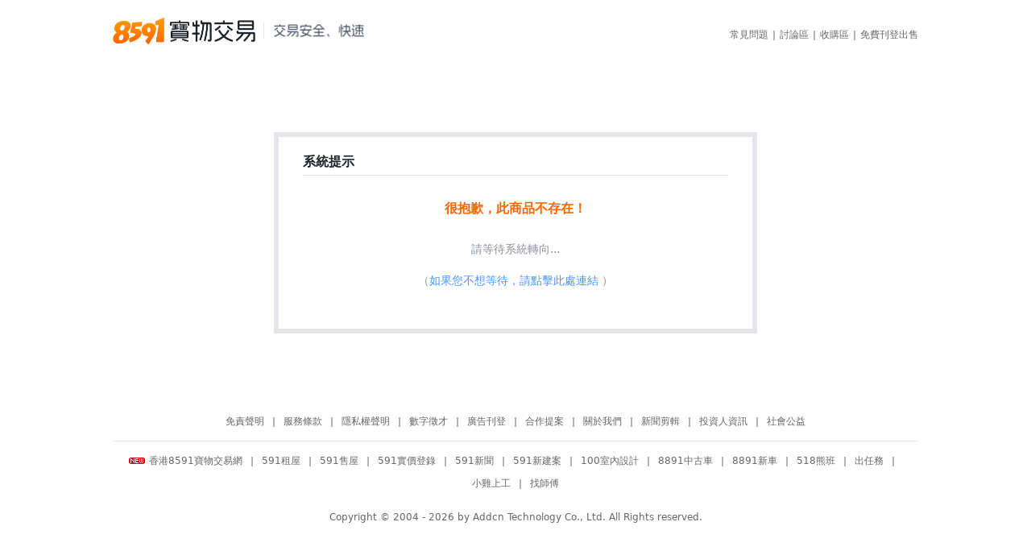

--- FILE ---
content_type: text/html;charset=utf-8
request_url: https://www.8591.com.tw/v3/mall/detail/2358034237
body_size: 18504
content:
<!DOCTYPE html><html><head><meta charset="utf-8">
<meta name="viewport" content="width=1100, user-scalable=yes">
<title>8591寶物交易-安全、快速</title>
<link rel="preconnect" href="https://www.googletagmanager.com">
<link rel="preconnect" href="https://s1.8591.com.tw">
<link rel="preconnect" href="https://s3.8591.com.tw">
<script src="//securepubads.g.doubleclick.net/tag/js/gpt.js"></script>
<link rel="stylesheet" href="https://s3.8591.com.tw/_nuxt/entry.BTEXHjFR.css" crossorigin>
<link rel="modulepreload" as="script" crossorigin href="https://s3.8591.com.tw/_nuxt/CMqIzj9b.js">
<link rel="prefetch" as="style" crossorigin href="https://s3.8591.com.tw/_nuxt/_mid_.BhEakU2O.css">
<link rel="prefetch" as="style" crossorigin href="https://s3.8591.com.tw/_nuxt/Badge.DospXSfJ.css">
<link rel="prefetch" as="style" crossorigin href="https://s3.8591.com.tw/_nuxt/useConfirm.D8jnk06-.css">
<link rel="prefetch" as="style" crossorigin href="https://s3.8591.com.tw/_nuxt/Image.CfLCZw4H.css">
<link rel="prefetch" as="style" crossorigin href="https://s3.8591.com.tw/_nuxt/Modal.D-b-efmy.css">
<link rel="prefetch" as="script" crossorigin href="https://s3.8591.com.tw/_nuxt/CebdolwQ.js">
<link rel="prefetch" as="script" crossorigin href="https://s3.8591.com.tw/_nuxt/Dw_b8cwa.js">
<link rel="prefetch" as="script" crossorigin href="https://s3.8591.com.tw/_nuxt/CJsKA9S8.js">
<link rel="prefetch" as="script" crossorigin href="https://s3.8591.com.tw/_nuxt/yVRZ8T4Q.js">
<link rel="prefetch" as="script" crossorigin href="https://s3.8591.com.tw/_nuxt/Na9Oe681.js">
<link rel="prefetch" as="script" crossorigin href="https://s3.8591.com.tw/_nuxt/CaQt4GWU.js">
<link rel="prefetch" as="script" crossorigin href="https://s3.8591.com.tw/_nuxt/C7KMyZ2-.js">
<link rel="prefetch" as="script" crossorigin href="https://s3.8591.com.tw/_nuxt/DYD99L2i.js">
<link rel="prefetch" as="script" crossorigin href="https://s3.8591.com.tw/_nuxt/CQCADVY6.js">
<link rel="prefetch" as="script" crossorigin href="https://s3.8591.com.tw/_nuxt/J_VflPkQ.js">
<link rel="prefetch" as="script" crossorigin href="https://s3.8591.com.tw/_nuxt/Cquqpglp.js">
<link rel="prefetch" as="script" crossorigin href="https://s3.8591.com.tw/_nuxt/DlAUqK2U.js">
<link rel="prefetch" as="script" crossorigin href="https://s3.8591.com.tw/_nuxt/C_N1aqNX.js">
<link rel="prefetch" as="script" crossorigin href="https://s3.8591.com.tw/_nuxt/BIH6In4z.js">
<link rel="prefetch" as="script" crossorigin href="https://s3.8591.com.tw/_nuxt/945NgYqT.js">
<link rel="prefetch" as="script" crossorigin href="https://s3.8591.com.tw/_nuxt/C_muEpJZ.js">
<link rel="prefetch" as="script" crossorigin href="https://s3.8591.com.tw/_nuxt/ByzRvebu.js">
<link rel="prefetch" as="script" crossorigin href="https://s3.8591.com.tw/_nuxt/CiXsmA3z.js">
<link rel="prefetch" as="script" crossorigin href="https://s3.8591.com.tw/_nuxt/DnIydWdX.js">
<link rel="prefetch" as="script" crossorigin href="https://s3.8591.com.tw/_nuxt/Dfppt_yp.js">
<link rel="prefetch" as="script" crossorigin href="https://s3.8591.com.tw/_nuxt/CDQYz2_c.js">
<link rel="prefetch" as="script" crossorigin href="https://s3.8591.com.tw/_nuxt/B8PgMOW2.js">
<link rel="prefetch" as="script" crossorigin href="https://s3.8591.com.tw/_nuxt/CapshI1q.js">
<link rel="prefetch" as="script" crossorigin href="https://s3.8591.com.tw/_nuxt/BEollT4O.js">
<link rel="prefetch" as="style" crossorigin href="https://s3.8591.com.tw/_nuxt/storage-_gid_.CNK-DAQO.css">
<link rel="prefetch" as="script" crossorigin href="https://s3.8591.com.tw/_nuxt/DGYXBy6x.js">
<link rel="prefetch" as="script" crossorigin href="https://s3.8591.com.tw/_nuxt/Csxl5vyB.js">
<link rel="prefetch" as="style" crossorigin href="https://s3.8591.com.tw/_nuxt/default.P9K_YenC.css">
<link rel="prefetch" as="style" crossorigin href="https://s3.8591.com.tw/_nuxt/NoData.z_TJLRpJ.css">
<link rel="prefetch" as="style" crossorigin href="https://s3.8591.com.tw/_nuxt/LoginBox.CnBMjGOY.css">
<link rel="prefetch" as="style" crossorigin href="https://s3.8591.com.tw/_nuxt/BindForm.CJyTDlpD.css">
<link rel="prefetch" as="style" crossorigin href="https://s3.8591.com.tw/_nuxt/HelpActivePop.B36e3D-D.css">
<link rel="prefetch" as="style" crossorigin href="https://s3.8591.com.tw/_nuxt/CountDown.B3liOkH_.css">
<link rel="prefetch" as="style" crossorigin href="https://s3.8591.com.tw/_nuxt/IssueCoupons.BlN7D1KG.css">
<link rel="prefetch" as="script" crossorigin href="https://s3.8591.com.tw/_nuxt/CQbJzCQ0.js">
<link rel="prefetch" as="script" crossorigin href="https://s3.8591.com.tw/_nuxt/C2gy-7DI.js">
<link rel="prefetch" as="script" crossorigin href="https://s3.8591.com.tw/_nuxt/EQwv9-NI.js">
<link rel="prefetch" as="script" crossorigin href="https://s3.8591.com.tw/_nuxt/CLnbFIbV.js">
<link rel="prefetch" as="script" crossorigin href="https://s3.8591.com.tw/_nuxt/W_Dxhsv9.js">
<link rel="prefetch" as="script" crossorigin href="https://s3.8591.com.tw/_nuxt/DwuuIt3Z.js">
<link rel="prefetch" as="script" crossorigin href="https://s3.8591.com.tw/_nuxt/sQ5qdXnN.js">
<link rel="prefetch" as="script" crossorigin href="https://s3.8591.com.tw/_nuxt/x_rD_Ya3.js">
<link rel="prefetch" as="script" crossorigin href="https://s3.8591.com.tw/_nuxt/BQL-93Ql.js">
<link rel="prefetch" as="script" crossorigin href="https://s3.8591.com.tw/_nuxt/CLZEe4SM.js">
<link rel="prefetch" as="script" crossorigin href="https://s3.8591.com.tw/_nuxt/gJCGEpWl.js">
<link rel="prefetch" as="script" crossorigin href="https://s3.8591.com.tw/_nuxt/LpvKsrL4.js">
<link rel="prefetch" as="script" crossorigin href="https://s3.8591.com.tw/_nuxt/CkaJxPnh.js">
<link rel="prefetch" as="script" crossorigin href="https://s3.8591.com.tw/_nuxt/B2HD8ShA.js">
<link rel="prefetch" as="script" crossorigin href="https://s3.8591.com.tw/_nuxt/DO3W_Yef.js">
<link rel="prefetch" as="script" crossorigin href="https://s3.8591.com.tw/_nuxt/7wsVj3Vt.js">
<link rel="prefetch" as="script" crossorigin href="https://s3.8591.com.tw/_nuxt/B_WRTuJN.js">
<link rel="prefetch" as="style" crossorigin href="https://s3.8591.com.tw/_nuxt/download.Csf5Jjc_.css">
<link rel="prefetch" as="style" crossorigin href="https://s3.8591.com.tw/_nuxt/Udesk.KtN2dHU9.css">
<link rel="prefetch" as="script" crossorigin href="https://s3.8591.com.tw/_nuxt/DHHYovA4.js">
<link rel="prefetch" as="script" crossorigin href="https://s3.8591.com.tw/_nuxt/tg4ScpLE.js">
<link rel="prefetch" as="script" crossorigin href="https://s3.8591.com.tw/_nuxt/15bzK27J.js">
<link rel="prefetch" as="script" crossorigin href="https://s3.8591.com.tw/_nuxt/DyAUXm_k.js">
<link rel="prefetch" as="script" crossorigin href="https://s3.8591.com.tw/_nuxt/BguO39c_.js">
<link rel="prefetch" as="style" crossorigin href="https://s3.8591.com.tw/_nuxt/succinct.C_cAIsX6.css">
<link rel="prefetch" as="script" crossorigin href="https://s3.8591.com.tw/_nuxt/BcuD1NBq.js">
<link rel="prefetch" as="style" crossorigin href="https://s3.8591.com.tw/_nuxt/workbench.DWFR0D_i.css">
<link rel="prefetch" as="script" crossorigin href="https://s3.8591.com.tw/_nuxt/CHae-I6y.js">
<link rel="prefetch" as="script" crossorigin href="https://s3.8591.com.tw/_nuxt/C87aU3Xd.js">
<meta name="description" content="8591是台灣唯一採用「資金託管」的遊戲交易平台，服務超過400萬玩家。支援手機遊戲、線上遊戲、Steam遊戲。提供帳號、代儲、點數卡、道具、遊戲幣等一站式買賣服務。">
<meta name="keywords" content="8951,85,8591交易,8591教學,8591電腦版,8591交易流程,遊戲,遊戲交易">
<link rel="icon" type="image/x-icon" href="/favicon.ico">
<script type="module" src="https://s3.8591.com.tw/_nuxt/CMqIzj9b.js" crossorigin></script>
<script id="unhead:payload" type="application/json">{"title":"8591寶物交易-安全、快速"}</script></head><body><div id="__nuxt"><div class="nuxt-layout" style="min-height:100vh;background-color:#fff;"><div class="base-header"><!----><div class=""><div class="com-width flex space-between align-center" style="height:76px;margin-bottom:13px;"><a class="flex align-center" href="//www.8591.com.tw/"><img class="block" src="https://s3.8591.com.tw/_nuxt/8591logo.pTkkswqB.png" width="177" height="35" alt="8591-logo"><!--[--><div class="navigation-border ml10 mr12" style="height:20px;"></div><img width="112" height="16" src="https://s3.8591.com.tw/_nuxt/header-bg-txt.CGf0sRHp.png"><!--]--></a><div class="mt10"><div class="base-header-content-nav fc4"><a href="//help.8591.com.tw/">常見問題</a><span class="ml5 mr5">|</span><a href="https://bbs.8591.com.tw/">討論區</a><span class="ml5 mr5">|</span><a href="/ware-buyIndex.html">收購區</a><span class="ml5 mr5">|</span><a href="/v3/user/login?redirect=%2Fv3%2Fpublish" class="">免費刊登出售</a></div></div></div><!----></div></div><div class="prompt-page flex"><div class="prompt-box pdl30 pdr30 pdb30 mfs"><h3 class="bfs hairline--bottom pdb5 pdt20 flex align-center">系統提示</h3><h4 class="orange txt-center bfs mt30">很抱歉，此商品不存在！</h4><p class="fc3 mt30 txt-center">請等待系統轉向...</p><p class="fc3 mt20 txt-center">（<a class="afc" href="/">如果您不想等待，請點擊此處連結</a> ）</p></div></div><!----><div class="base-footer pdt20 pdb20"><div class="com-width nfs fc4"><div class="flex space-center pdb10 hairline--bottom lh-28"><a href="https://help.8591.com.tw/list/detail/266?source=1">免責聲明</a><span class="ml10 mr10">|</span><a href="https://help.8591.com.tw/list/detail/267?source=1">服務條款</a><span class="ml10 mr10">|</span><a href="https://help.8591.com.tw/list/detail/268?source=1">隱私權聲明</a><span class="ml10 mr10">|</span><a href="https://www.addcn.com/app/job-listings?utm_source=8591&amp;utm_medium=link&amp;utm_campaign=hire" target="_blank">數字徵才</a><span class="ml10 mr10">|</span><a href="/news-adSpread.html">廣告刊登</a><span class="ml10 mr10">|</span><a href="https://help.8591.com.tw/list/detail/269?source=1">合作提案</a><span class="ml10 mr10">|</span><a href="https://help.8591.com.tw/list/detail/262?source=1">關於我們</a><span class="ml10 mr10">|</span><a href="//bbs.8591.com.tw/index.php?module=index&amp;action=formuList&amp;type=forum&amp;forumId=14">新聞剪輯</a><span class="ml10 mr10">|</span><a title="投資人資訊" target="_blank" href="http://www.addcn.com/investment-basic.html">投資人資訊</a><span class="ml10 mr10">|</span><a href="http://www.addcn.com/social-welfare2012.html" target="_blank">社會公益</a></div><div class="flex flex-wrap space-center pdt10 lh-28"><a href="//www.8591.com.hk/" target="_blank"><img class="mr5" src="//s1.8591.com.tw/img/public/gif/new02.gif" width="20" height="10">香港8591寶物交易網</a><span class="ml10 mr10">|</span><a href="//rent.591.com.tw/" target="_blank">591租屋</a><span class="ml10 mr10">|</span><a href="//sale.591.com.tw/" target="_blank">591售屋</a><span class="ml10 mr10">|</span><a href="//market.591.com.tw/" target="_blank">591實價登錄</a><span class="ml10 mr10">|</span><a href="//news.591.com.tw/" target="_blank">591新聞</a><span class="ml10 mr10">|</span><a href="//newhouse.591.com.tw/" target="_blank">591新建案</a><span class="ml10 mr10">|</span><a href="//www.100.com.tw/" target="_blank">100室內設計</a><span class="ml10 mr10">|</span><a href="//auto.8891.com.tw/" target="_blank">8891中古車</a><span class="ml10 mr10">|</span><a href="//c.8891.com.tw/" target="_blank">8891新車</a><span class="ml10 mr10">|</span><a href="//www.518.com.tw/" target="_blank">518熊班</a><span class="ml10 mr10">|</span><a href="https://www.tasker.com.tw/" target="_blank">出任務</a><span class="ml10 mr10">|</span><a href="//www.chickpt.com.tw/" target="_blank">小雞上工</a><span class="ml10 mr10">|</span><a href="https://www.945.com.tw/" target="_blank">找師傅</a></div><div class="txt-center mt20"> Copyright © 2004 - 2026 by Addcn Technology Co., Ltd. All Rights reserved. </div><!----></div><!----></div></div></div><div id="teleports"></div><script type="application/json" data-nuxt-data="nuxt-app" data-ssr="true" id="__NUXT_DATA__">[["ShallowReactive",1],{"error":2,"data":8,"state":14,"once":60,"_errors":61,"serverRendered":30,"path":4,"pinia":63},["null","error",3,"url",4,"statusCode",5,"statusMessage",6,"message",6,"data",7],"true","/v3/mall/detail/2358034237",201,"Server Error","{\"message\":\"很抱歉，此商品不存在！\"}",["ShallowReactive",9],{"v3-mall-detail-mid":10},{"code":11,"message":12,"data":13},54004,"很抱歉，此商品不存在！",[],["Reactive",15],{"$s$jUTwlgykwg":16,"$s$9GZHw1zlKh":24,"$stoast.state":26,"$s$TDHwNTimu8":28,"$s$742Pw51XYJ":29,"$small-detail-seller":32,"$small-detail-data":33,"$small-ware-cart-data":52,"$sloginbox.state":55,"$sburial-point-report-config":56,"$s$zphDBNpwKk":59},{"socket":17,"sign":18,"send":19,"contact":20,"status_txt":21,"check_timer":22,"stop_check":23},[],[],[],[],"online",0,false,{"show":23,"text":25},"toast",{"show":23,"text":25,"type":27,"overlay":23,"closeOnClickOverlay":23},"text",{"flash_timer":22,"now_flash":22},{"notice_loading":30,"show_im_tip":23,"im_notice":31},true,"",null,{"is_loading":23,"submitting":23,"ware_id":34,"tab_index":35,"has_im_msg":22,"info_image":31,"post_time":31,"tag_name":31,"ware_desc":31,"account_link":31,"instructions":31,"prop_item":31,"prop_item_id":31,"sku_id":-1,"ware_title":31,"ware_price":22,"ware_number":22,"ware_count":35,"currency_tag":22,"currency_num":22,"currency_str":31,"currency_ratios":31,"ratios_money":22,"is_recommending":22,"is_bidding":22,"is_kw_data":22,"coin_val":35,"is_account_tag":22,"account_tag":22,"seller_id":31,"is_seller_online":22,"sell_serve":31,"delivery_type":22,"agreement_version":22,"insure_tag":31,"free_insure_tag":31,"favorite_count":22,"is_report":23,"attributes":36,"ware_image":37,"game_info":38,"hit_count":42,"seo":43,"skus":44,"standard_skus":45,"activities":46,"user_coupon":47,"buy_user":48,"statu":48,"guess_like_list":49,"guess_like_loading":23,"guess_like_error":23,"guess_like_finished":23,"guess_like_current_page":35,"goods_like_expose":50,"maplestory_banner":31,"maplestory_banner_link":31,"template_attribute_type":22,"recycle_flag":22},"2358034237",1,[],[],{"ware_type":39,"game":40,"server":41},{"id":22,"name":31},{"id":22,"name":31,"type":31},{"id":22,"name":31},{"sell_count":31,"interest_count":31,"web_views":31,"mobile_views":31},{"keywords":31,"description":31},[],[],[],[],"0",[],{"ids":51},[],{"seller_id":31,"mall_id":31,"max_stock":53,"activities":54},999,[],{"show":23},{"maxCount":57,"maxTime":58},10,30000,{"is_roulette_active":23,"roulette_remaining_chances":22,"show_draw":23,"activity_end_time":22,"show_blind_box":23,"blind_box_remaining_chances":22,"is_blind_box_active":23},["Set"],["ShallowReactive",62],{"v3-mall-detail-mid":32},{"user":64,"im":69,"header":74},{"ip":31,"uid":31,"md5_uid":31,"header_main":65,"ip_location":66,"user_my":32,"user_index":32,"order_layout":67,"work_platform":68,"show_balance":30},{"cart":22,"nickname":31},{"country_code":31,"customer_active":22,"card99_pop":22},"horizontal",-1,{"device_id":31,"raw_title":31,"token":31,"hk_token":31,"tab":70,"show_im":23,"is_max":23,"show_setting":23,"setting_active":22,"has_hkim":23,"has_udesk":23,"im_notice":31,"tw_signing":30,"tw_sign_error":23,"tw_signed":23,"tw_unread":22,"hk_signing":30,"hk_sign_error":23,"hk_signed":23,"hk_unread":22,"self_unread":23,"tw_sel_friend":31,"hk_sel_friend":31,"name":31,"uid":31,"imei":31,"deny":31,"server_side":71,"maintained":23,"im_element":72,"tag_list":73,"work_platform":22,"show_sel_workbench":23},"tw","hongyan",".bwim-body",{},{"game_data":75,"type":79,"nav_type":31},{"game":76,"server":77,"type":78},{"name":31},{"name":31},{"name":31},"default"]</script>
<script>window.__NUXT__={};window.__NUXT__.config={public:{GUA_ID:"UA-1901986-1",GA4_ID:"G-5G0TRF3C4C",OTEL_SERVICE_NAME_SERVER:"tw8591-pc-server",OTEL_SERVICE_NAME_CLIENT:"tw8591-pc-client",OTEL_SERVICE_NAMESPACE:"tw8591-frontend",SERVER_TRACRS_VERSION:"0.0.3",SERVER_METRIC_VERSION:"0.0.3",CLIENT_TRACRS_VERSION:"0.0.4",CLIENT_METRIC_VERSION:"0.0.3",DOMAIN:"8591.com.tw",HK_DOMAIN:"8591.com.hk",GAME_DOMAIN:"8591.com.tw",API_URL:"//www.8591.com.tw/",CDN_URL:"https://s3.8591.com.tw",GAME_API:"https://ber.8591.com.tw",BFF_API:"https://api.8591.com.tw",GAMER_API:"https://api.8591.com.tw/v5/",STATISTICS_API:"https://api.8591.com.tw/",HOME_URL:"https://www.8591.com.tw",HK_IM_URL:"https://im.8591.com.hk",HK_IM_SOCKET:"//im.8591.com.hk/wss",TW_IM_URL:"https://chat.8591.com.tw",TW_IM_SOCKET:"//im.8591.com.tw/wss",TW_IM_HONGYAN_SOCKET:"//im.8591.com.tw/hongyan/wss",SOCKET_SDK:"//socket.8591.com.tw",GAME_LIST:"https://static.8591.com.tw/javascript/config/gameList.js",ENV:"online",SENTRY_CONFIG:{dsn:"https://62dcb3cc74009d797439ed039188604f@sentry.addcn.com/93",environment:"online"},IGNORE_ERRORS:["很抱歉，此商品不存在！","訂單已完成","遊戲id錯誤","請登入後再嘗試","401 Unauthorized","很抱歉，此商品已下架！","商品已被下架/刪除","undefined","Unexpected token","Failed to fetch","429 Too Many Requests","Non-Error promise rejection captured with value: undefined","[GET] \"/ajax.php?module=user&action=triggerNotify\": 503 Service Temporarily Unavailable","NotAllowedError: play() failed because the user didn't interact with the document first. https://goo.gl/xX8pDD","Cannot read properties of null (reading 'subTree')","googletag is not defined","Load failed","Cannot read properties of undefined (reading 'name')","The request is not allowed by the user agent or the platform in the current context, possibly because the user denied permission"],COMMIT_HASH:"8a53e04",GAME_FILE_URL:{hid:"gameconfig",src:"https://static.8591.com.tw/javascript/config/gameList.js",defer:true}},app:{baseURL:"/",buildId:"02e02893-b6fb-4cac-9353-6b847187fa1d",buildAssetsDir:"/_nuxt/",cdnURL:"https://s3.8591.com.tw"}}</script>
<script>
          window.onload = function() {
            const domContentLoadedTime = performance.timing.domContentLoadedEventEnd - performance.timing.navigationStart;
            const domContentLoadedTimeInMs = Math.round(domContentLoadedTime);
            window.DOMContentLoadedNuxtTime = domContentLoadedTimeInMs;
          };
        </script>
<script>
          (function(c,l,a,r,i,t,y){
            c[a]=c[a]||function(){(c[a].q=c[a].q||[]).push(arguments)};
            t=l.createElement(r);t.async=1;t.src="https://www.clarity.ms/tag/"+i;
            y=l.getElementsByTagName(r)[0];y.parentNode.insertBefore(t,y);
          })(window, document, "clarity", "script", "mih9qgk6kg");
        </script></body></html>

--- FILE ---
content_type: text/css; charset=utf-8
request_url: https://s3.8591.com.tw/_nuxt/entry.BTEXHjFR.css
body_size: 15337
content:
@charset "UTF-8";*{box-sizing:border-box}:after,:before{box-sizing:inherit}table{border-collapse:collapse;border-spacing:0}td,th{padding:0}body{line-height:1.428;overflow-x:auto;overflow-y:scroll;width:100%}button,input,select,textarea{font-family:inherit;font-size:inherit;line-height:inherit;outline:none}textarea{resize:none}body,dd,dl,fieldset,form,h1,h2,h3,h4,h5,h6,input,legend,ol,p,select,td,textarea,th,ul{margin:0;padding:0}img{border:0;max-width:100%}dd,dl,dt,li,ol,ul{list-style-image:none;list-style-position:outside;list-style-type:none}a{color:inherit;text-decoration:none}a:focus{outline:5px auto -webkit-focus-ring-color;outline-offset:-2px}a:hover{color:#f60}body,button,input,select,textarea{color:#1d2129;font-family:Microsoft JhengHei UI,微軟正黑體,PingFang SC,miui,system-ui,-apple-system,BlinkMacSystemFont,Microsoft Yahei,sans-serif;font-size:12px}[class*=" icon85-"],[class^=icon85-]{font-family:ic-icon85!important;font-style:normal;text-rendering:auto;-webkit-font-smoothing:antialiased;line-height:1}#abgc,.abgc{display:none}.fade-enter-active,.fade-leave-active{transition:opacity .5s}.fade-enter-from,.fade-leave-to{opacity:0}.right-top-fade-enter-active,.right-top-fade-leave-active{transition:top left .5s,opacity .2s ease-out}.right-top-fade-enter-from,.right-top-fade-leave-to{opacity:0;right:-100%;top:-100%}.left-fade-enter-active,.left-fade-leave-active{transition:transform .5s,opacity .2s ease-out}.left-fade-enter-from,.left-fade-leave-to{opacity:0;transform:translate(20px)}@keyframes roll{to{transform:rotate(1turn)}}@keyframes countOpacity{0%,to{opacity:0}50%{opacity:1}}@keyframes spark{0%,to{background:#f60;color:#fff}50%{background:#fff;color:#1d2129}}@keyframes slideUp{0%,to{transform:translateY(0)}50%{transform:translateY(-10px)}}@keyframes leftFadeIn{0%{opacity:0;transform:translate(-10px)}to{opacity:1;transform:translate(0)}}.com-button{align-items:center;border:0;border-radius:4px;color:#f60;cursor:pointer;display:inline-flex;height:30px;justify-content:center;outline:none;padding:0 10px;-webkit-user-select:none;-moz-user-select:none;user-select:none}.com-button-group{display:flex}.com-button-group .com-button{border-radius:0;margin-left:-1px}.com-button-group .com-button:first-child{border-radius:4px 0 0 4px;margin-left:0}.com-button-group .com-button:last-child{border-radius:0 4px 4px 0}.com-button.radius8{border-radius:8px}.com-button.btn-orange{background:linear-gradient(180deg,#ff9f00,#f60);color:#fff}.com-button.btn-orange:hover{background:linear-gradient(180deg,#ffbe59,#ff892d)}.com-button.btn-orange:active{background:linear-gradient(180deg,#eb8405,#d24d02)}.com-button.btn-orange.disable{background:#f5f5f5;cursor:not-allowed}.com-button.btn-orange2{background:#ffe5d0;border:1px solid #facebf;color:#f60}.com-button.btn-orange2:hover{background:#ffd8c5}.com-button.btn-orange3{background:#f60;color:#fff}.com-button.btn-orange3:hover{background:#ff892d}.com-button.btn-orange3:active{background:#d24d02}.com-button.btn-orange4{background:#ffefe5;color:#f60}.com-button.btn-orange4.with-border{border:1px solid #fedfbb}.com-button.btn-lorange{background:#ffefe5;border:1px solid #ffd1b2;color:#f60}.com-button.btn-gray{background:#fafafa;border:1px solid #e5e6eb;color:#1d2129}.com-button.btn-gray:hover{background:#f2f3f5}.com-button.btn-gray2{background:#fafafa;border:1px solid #e5e6eb;color:#86909c}.com-button.btn-gray3{background-color:#f2f3f5;color:#1d2129}.com-button.btn-gray3:hover{background:#e5e6eb}.com-button.btn-red{background:#ff596b;color:#fff}.com-button.btn-undo,.com-button.btn-undo:hover{background:#f7f8fa;color:#c9cdd4;cursor:not-allowed}.com-button.btn-undo.border,.com-button.btn-undo:hover.border{border:1px solid #e5e6eb}.com-button.btn-undo.no-event,.com-button.btn-undo:hover.no-event{pointer-events:none}.com-button.btn-undo2,.com-button.btn-undo2:hover{background:#ffc58b;color:#fff;cursor:not-allowed}.com-button.btn-border{border:1px solid #f60;border-radius:2px;color:#f60}.com-button.btn-border:hover{background:#fff5e9}.com-button.btn-sm{line-height:28px;min-width:auto}.com-button.btn-txt{color:#1d2129}.com-button.btn-txt:hover{color:#f60}.com-button.btn-txt.disable{color:#c9cdd4;cursor:not-allowed}.com-button.btn-txt2{color:#1d2129}.com-button.btn-txt2:hover{background-color:#f2f3f5}.com-button.btn-round{border-radius:20px;min-height:40px}.com-button.btn-blue{background:#4c94fd;color:#fff}.com-button.btn-blue:hover{background:#6babfd}.com-button.btn-blue:active{background:#2e69cf}.com-button.btn-blue.disable{background:#a9d4fe;cursor:not-allowed}.com-button.btn-facebook{background:#3c5b99;color:#fff}.com-button.btn-facebook:hover{background:#304a7d}.com-button.btn-white{background:#fff;border:1px solid #e5e6eb;color:#1d2129}.com-button.btn-white:hover{border-color:#ff892d}.com-button.btn-green{background:#00d96d;color:#fff}.com-button.btn-green:hover{background:#2ce180}.com-button.btn-green:active{background:#00b662}.com-button.btn-green.disable{background:#84f0ae;cursor:not-allowed}@supports (-webkit-appearance:none) or (-moz-appearance:none){input[type=checkbox],input[type=radio]{-webkit-appearance:none;-moz-appearance:none;background:var(--b,var(--background));border:1px solid var(--bc,var(--border));cursor:pointer;display:inline-block;font-family:Inter,Arial,sans-serif;height:21px;margin:0;outline:none;position:relative;transition:background .3s,border-color .3s,box-shadow .2s;--active:#f60;--active-inner:#fff;--focus:3px rgba(255,106,0,.3);--border:#d9d9d9;--border-hover:#f60;--background:#fff;--disabled:#fafafa;--disabled-inner:#b6b6b6}input[type=checkbox]:after,input[type=radio]:after{content:"";display:block;left:0;position:absolute;top:0;transition:transform var(--d-t,.3s) var(--d-t-e,ease),opacity var(--d-o,.2s)}input[type=checkbox]:checked,input[type=radio]:checked{--b:var(--active);--bc:var(--active);--d-o:.3s;--d-t:.6s;--d-t-e:cubic-bezier(.2,.85,.32,1.2)}input[type=checkbox]:disabled,input[type=radio]:disabled{--b:var(--disabled);cursor:not-allowed;opacity:.9}input[type=checkbox]:disabled:checked,input[type=radio]:disabled:checked{--b:var(--disabled-inner);--bc:var(--border)}input[type=checkbox]:disabled+label,input[type=checkbox]:disabled+span,input[type=radio]:disabled+label,input[type=radio]:disabled+span{color:#86909c;cursor:not-allowed}input[type=checkbox]:hover:not(:checked):not(:disabled),input[type=radio]:hover:not(:checked):not(:disabled){--bc:var(--border-hover)}input[type=checkbox]:focus,input[type=radio]:focus{box-shadow:0 0 0 var(--focus)}input[type=checkbox]:not(.switch),input[type=radio]:not(.switch){width:21px}input[type=checkbox]:not(.switch):after,input[type=radio]:not(.switch):after{opacity:var(--o,0)}input[type=checkbox]:not(.switch):checked,input[type=radio]:not(.switch):checked{--o:1}input[type=checkbox]+label,input[type=radio]+label{cursor:pointer;display:inline-block}input[type=checkbox] span,input[type=radio] span{margin-left:5px}input[type=checkbox]:not(.switch){border-radius:50%}input[type=checkbox]:not(.switch).square{border-radius:4px}input[type=checkbox]:not(.switch):after{border:2px solid var(--active-inner);border-left:0;border-top:0;height:9px;left:7px;top:4px;transform:rotate(var(--r,20deg));width:5px}input[type=checkbox]:not(.switch):checked{--r:43deg}input[type=checkbox]:not(.switch).small{height:16px;width:16px}input[type=checkbox]:not(.switch).small:after{left:5px;top:1px}input[type=checkbox].switch{border-radius:12px;height:24px;width:46px}input[type=checkbox].switch:after{background:var(--ab,var(--border));border-radius:50%;height:20px;left:22px;top:1px;transform:translate(var(--x,0));width:20px}input[type=checkbox].switch:checked{--ab:var(--active-inner);--x:-21px}input[type=checkbox].switch:disabled:not(:checked):after{opacity:.6}input[type=checkbox].switch.small{border-radius:36px;height:20px;width:36px}input[type=checkbox].switch.small:after{height:16px;left:22px;top:1px;transform:translate(var(--x,-6px));width:16px}input[type=radio]{border-radius:50%}input[type=radio]:after{background:var(--active-inner);border-radius:50%;height:19px;opacity:0;transform:scale(var(--s,.7));width:19px}input[type=radio]:checked{--s:.5}input[type=radio].small{height:16px;width:16px}input[type=radio].small:after{height:14px;left:0;top:0;width:14px}input[type=radio].checkbox:after{background:var(--a);border:2px solid var(--active-inner);border-left:0;border-radius:0;border-top:0;height:9px;left:7px;opacity:1;top:4px;transform:rotate(var(--r,20deg));width:5px}input[type=radio].checkbox:checked{--r:43deg;--a:var(--active)}input[type=radio].checkbox:checked:disabled{--a:var(--disabled-inner)}input[type=radio].checkbox.small{height:16px;width:16px}input[type=radio].checkbox.small:after{left:5px;top:1px}}.com-table{border:1px solid #e5e6eb;border-radius:4px;color:#1d2129;overflow:hidden}.com-table-th{background:#f7f8fa;min-height:40px}.com-table-th,.com-table-th>*,.com-table-tr{align-items:center;display:flex}.com-table-tr{background-color:#fff;border-bottom:1px solid #e5e6eb;min-height:40px}.com-table-tr:last-child{border-bottom:0}.com-table-tr.hairline--bottom:last-child{border-bottom:1px solid #e5e6eb}.com-table-tr.ghost{background-color:#f7f8fa;opacity:.5}.com-table .icon85-drag-sort{cursor:move}.txt-tag{border-radius:4px;display:inline-block;line-height:1.428;padding:2px 10px}.txt-tag.blue{background:#e9f5ff;color:#4c94fd}.txt-tag.blue2{background:#4d94fc;color:#fff}.txt-tag.blue2.plain{background:#fff;border:1px solid #4d94fc;color:#4d94fc}.txt-tag.dblue{background:#4c94fd;color:#fff}.txt-tag.orange{background:#ffefe5;color:#f60}.txt-tag.orange.plain{background:#fff;border:1px solid #f60;color:#f60}.txt-tag.orange2{background:#ffab00;color:#fff}.txt-tag.orange2.plain{background:#fff;border:1px solid #ffab00;color:#ffab00}.txt-tag.orange3{background:#ff892d;color:#fff}.txt-tag.orange4{background:#fff5e9;border:1px solid #fedfbb;color:#d24d02}.txt-tag.orange4.plain{background:#fff;border:1px solid #fedfbb}.txt-tag.dorange{background:#f60;color:#fff}.txt-tag.lorange{background:#ffefe5;color:#f60}.txt-tag.red{background:#ff596b;color:#fff}.txt-tag.red2{border:1px solid #ff596b}.txt-tag.red2,.txt-tag.red3{background:#ffe9e9;color:#ff596b}.txt-tag.gray{background:#b6b6b6;color:#fff}.txt-tag.gray2{background:#f7f8fa;color:#1d2129}.txt-tag.gray3{background:#f2f3f5;color:#86909c}.txt-tag.pink{background:#fd4ca2;color:#fff}.txt-tag.purple{background:#8174ff;color:#fff}.txt-tag.green2{background:#e9fff0;color:#00d96d}.txt-tag.round{border-radius:20px}.txt-tag.pure{border:1px solid #e5e6eb;color:#1d2129}.txt-tag.pure.active,.txt-tag.pure:hover{border-color:#f60;color:#f60}.txt-tag.pure.disable{cursor:not-allowed}.txt-tag.pure.disable,.txt-tag.pure.disable:hover{border:1px solid #e5e6eb;color:#1d2129;opacity:.5}.im-state{background:url(./offline-i.CRPguLlt.png);display:block;height:20px;width:20px}.im-state.big-icon{background:url(./offline.DaVsHoDY.png);height:22px;width:82px}.im-state.big-icon.online{background:url(./online.CHjDj9M4.gif);height:28px;width:88px}.im-state.online{background:url(./online-i.DvCguq46.gif)}.contact{background:url(./online-i.DvCguq46.gif);display:block;height:20px;width:20px}.contact.contact-off{background:url(./offline-i.CRPguLlt.png)}.s-a-i{display:block;height:15px}.s-a-1{background:url(./s1.BRvGB8xt.png);width:18px}.s-a-2{background:url(./s2.H14jfs16.png);width:18px}.s-a-3{background:url(./s3.Y34r-Vnv.png);width:18px}.s-a-4{background:url(./s4.BslrzoZT.gif);width:18px}.s-a-5{background:url(./s5.DQDTbhun.gif);width:18px}.s-a-6{background:url(./s6.BhYT0uZP.gif);width:18px}.s-a-7{background:url(./s7.CPUJPnr2.gif);width:18px}.s-a-8{background:url(./s8.Cr0Uengg.gif);width:18px}.s-a-9{background:url(./s9.BDkgk57H.gif);width:18px}.s-a-10{background:url(./s10.DU--oHMH.gif);width:18px}.s-a-11{background:url(./s11.Cn9r7cXd.gif);width:18px}.s-a-12{background:url(./s12.MxrXl04r.gif);width:18px}.bw-editor .ueditor-placeholder{color:#999;display:block;left:0;padding:8px 0 0 8px;pointer-events:none;position:absolute;top:0;white-space:pre-line;width:inherit}.form-line{font-size:inherit}.form-line .datepicker>input{border-radius:4px;font-size:12px}.fl-name{align-items:center;display:flex;flex-shrink:0;margin-right:20px;width:160px}.fl-name .require{color:#ff596b}.fl-value{width:372px}.fl-value.xs{width:150px}.fl-value.small{width:200px}.fl-value.middle{width:400px}.fl-value.auto{width:auto}.fl-value.flex{display:flex}.fl-value.fixheight{height:auto}input[type=password],input[type=text],select{background:#fff;border:1px solid #e5e6eb;border-radius:4px;color:#1d2129;font-size:inherit;height:32px;outline:none;padding:0 10px;width:100%}input[type=password]:hover,input[type=text]:hover,select:hover{border-color:#c9cdd4}input[type=password]:focus,input[type=text]:focus,select:focus{border-color:#f60;box-shadow:0 0 3px #f606}input[type=password]::-webkit-input-placeholder,input[type=text]::-webkit-input-placeholder,select::-webkit-input-placeholder{color:#b6b6b6}input[type=password]:disabled,input[type=text]:disabled,select:disabled{background:#e5e6eb;color:#86909c}input[type=password].error,input[type=text].error,select.error{border-color:#ff596b;box-shadow:0 0 5px #ff596b}input[type=password].w80,input[type=text].w80,select.w80{width:80px}input[type=password].w120,input[type=text].w120,select.w120{width:120px}input[type=password].h32,input[type=text].h32,select.h32{height:32px}input[type=password].h24,input[type=text].h24,select.h24{height:24px}input[type=password].no-border,input[type=text].no-border,select.no-border{border:0;box-shadow:none}textarea{background:#fff;border:1px solid #e5e6eb;border-radius:4px;color:#1d2129;font-size:inherit;height:auto;line-height:1.428;outline:none;padding:5px 10px 0;width:100%}textarea:hover{border-color:#c9cdd4}textarea:focus{border-color:#f60;box-shadow:0 0 3px #f606}textarea::-webkit-input-placeholder{color:#b6b6b6}textarea:disabled{background:#e5e6eb;color:#86909c}textarea.error{border-color:#ff596b;box-shadow:0 0 5px #ff596b}textarea.no-border{border:0}textarea.no-border:focus{box-shadow:none}.com-control{background:#fff;border:1px solid #e5e6eb;border-radius:4px;color:#1d2129;font-size:inherit;height:32px;outline:none;padding:0 10px;width:100%}.com-control:hover{border-color:#c9cdd4}.com-control:focus{border-color:#f60;box-shadow:0 0 3px #f606}.com-control::-webkit-input-placeholder{color:#b6b6b6}.com-control:disabled{background:#e5e6eb;color:#86909c}.com-control.error{border-color:#ff596b;box-shadow:0 0 5px #ff596b}textarea.com-control{height:auto;line-height:1.428;padding:5px 10px 0}.com-popbox{background-color:#fff;border-radius:10px;box-shadow:0 0 10px #0003;height:-moz-fit-content;height:fit-content;margin:auto;width:560px}.com-popbox-close{right:15px;top:15px}.com-popbox-cnt{min-height:80px;overflow:hidden}.com-popbox-fn-btn{min-width:100px}.vite-popbox{background-color:#fff;border-radius:10px;box-shadow:0 0 10px #0003;margin:auto;width:560px}.vite-popbox-wp{background:#0006;bottom:0;left:0;right:0;top:0}.vite-popbox-close{right:15px;top:15px}.vite-popbox-cnt{min-height:80px}.vite-popbox-fn-btn{min-width:100px}.com-popbox-parent--hidden{overflow:hidden}.com-toast{align-items:center;background-color:#000c;border-radius:4px;color:#fff;display:flex;font-size:14px;justify-content:center;left:50%;max-width:400px;padding:6px 20px;position:fixed;top:50%;transform:translate(-50%,-50%);-webkit-user-select:none;-moz-user-select:none;user-select:none;word-break:break-all;z-index:10049}.com-toast-mask{background:#0006;bottom:0;left:0;position:fixed;right:0;top:0;z-index:10048}.com-toast-loading{flex-direction:column;min-height:100px}.com-pagination{font-size:0;-webkit-user-select:none;-moz-user-select:none;user-select:none}.com-pagination-item{background:#fff;border:1px solid #e5e6eb;border-radius:4px;color:#4e5969;cursor:pointer;display:inline-block;font-size:12px;height:26px;line-height:24px;margin:0 5px;min-width:26px;overflow:hidden;padding:0 5px;text-align:center;vertical-align:top}.com-pagination-item:hover{border:1px solid #f60;color:#f60}.com-pagination em{display:inline-block;font-size:12px;height:26px;line-height:26px;text-align:center;vertical-align:top;width:26px}.com-pagination .disabled,.com-pagination .disabled:hover{border:1px solid #e5e6eb;color:#e5e6eb;cursor:not-allowed;pointer-events:none}.com-pagination .current,.com-pagination .current:hover{background:#f60;border-color:#f60;color:#fff}.com-pagination .all-item{margin-right:10px}.com-pagination .all-item,.com-pagination .jump-to{color:#86909c;display:inline-block;font-size:12px;height:26px;line-height:26px;vertical-align:top}.com-pagination .jump-to{margin-left:40px}.com-pagination .jump-to input{background:#fff;border:1px solid #e5e6eb;border-radius:4px;color:#1d2129;display:inline-block;font-size:inherit;font-size:12px;height:32px;height:26px;line-height:26px;margin:0 5px;outline:none;padding:0;text-align:center;width:100%;width:30px}.com-pagination .jump-to input:hover{border-color:#c9cdd4}.com-pagination .jump-to input:focus{border-color:#f60;box-shadow:0 0 3px #f606}.com-pagination .jump-to input::-webkit-input-placeholder{color:#b6b6b6}.com-pagination .jump-to input:disabled{background:#e5e6eb;color:#86909c}.com-pagination .jump-to input.error{border-color:#ff596b;box-shadow:0 0 5px #ff596b}.com-pagination .jump-to .com-button{height:24px;line-height:24px;margin-left:5px;min-width:auto;padding:0;width:48px}.com-pop-tip,.com-popover{cursor:pointer;position:relative}.com-pop-tip.black-theme .pt-arrow,.com-pop-tip.black-theme .pt-cnt,.com-popover.black-theme .pt-arrow,.com-popover.black-theme .pt-cnt{background:#000;color:#fff}.com-pop-tip.red-theme .pt-arrow,.com-pop-tip.red-theme .pt-cnt,.com-popover.red-theme .pt-arrow,.com-popover.red-theme .pt-cnt{background:#ffe9e9;border:1px solid #fecccb;color:#ff596b}.com-pop-tip .pt-arrow,.com-popover .pt-arrow{background:#fff;border:1px solid #e5e6eb;height:10px;position:absolute;transform:rotate(45deg);width:10px;z-index:2}.com-pop-tip .pt-placeholder,.com-popover .pt-placeholder{height:100%;position:absolute;width:100%;z-index:-1}.com-pop-tip .pt-cnt,.com-popover .pt-cnt{background:#fff;border-radius:4px;box-shadow:0 1px 5px #0003;padding:10px;position:absolute;z-index:10}.com-pop-tip .img-viewer,.com-popover .img-viewer{cursor:auto;height:100%;padding:0}.com-pop-tip .img-viewer .img-wp,.com-popover .img-viewer .img-wp{align-items:center;display:flex;height:100%;justify-content:center}.com-pop-tip .img-viewer img,.com-popover .img-viewer img{max-height:100%;max-width:100%}.com-pop-tip .img-viewer .switch,.com-popover .img-viewer .switch{cursor:pointer;margin-top:-15px;position:absolute;top:50%;z-index:1}.com-pop-tip .img-viewer .icon85-arr-left,.com-popover .img-viewer .icon85-arr-left{left:10px}.com-pop-tip .img-viewer .icon85-arr-right,.com-popover .img-viewer .icon85-arr-right{right:10px}.com-pop-tip .img-viewer .bottom-bar,.com-popover .img-viewer .bottom-bar{background:#000000b3;bottom:0;color:#fff;height:35px;left:0;line-height:35px;padding-left:20px;position:absolute;width:100%;z-index:5}.com-pop-tip .img-viewer .bottom-bar a,.com-popover .img-viewer .bottom-bar a{color:#fff;position:absolute;right:20px;top:0}.com-pop-tip .img-viewer .bottom-bar a:hover,.com-popover .img-viewer .bottom-bar a:hover{color:#f60}.com-pop-tip .img-viewer .icon85-zoom,.com-popover .img-viewer .icon85-zoom{vertical-align:text-bottom}.pt-appand-body-cnt{background:#fff;border-radius:4px;box-shadow:0 1px 5px #0003;padding:10px;position:absolute;z-index:10}.pt-appand-body-cnt .pt-arrow{background:#fff;border:1px solid #e5e6eb;height:10px;position:absolute;transform:rotate(45deg);width:10px;z-index:2}.pt-appand-body-cnt .pt-placeholder{height:100%;position:absolute;width:100%;z-index:-1}.com-upload-wp{display:flex;flex-wrap:wrap}.com-upload-wp.inner-style .inner-progress{align-items:center;background-color:#00000080;bottom:0;color:#fff;display:flex;flex-direction:column;justify-content:center;left:0;line-height:1;position:absolute;right:0;top:0;z-index:5}.com-upload-wp.inner-style .icon85-loading{animation:roll 2s linear infinite;display:inline-block}.com-upload-wp.big-upload .com-upload{width:260px}.com-upload-wp.big-upload .cu-img{background-color:#f7f8fa;border-radius:8px;height:150px}.com-upload{width:100px}.com-upload,.com-upload .cu-img{border-radius:4px;position:relative}.com-upload .cu-img{background:#fff;box-shadow:0 0 0 1px #e5e6eb;color:#1d2129;height:100px;overflow:hidden;width:100%}.com-upload .cu-img .ai-tag{align-items:center;background:linear-gradient(180deg,transparent 10%,#05001b 35%);bottom:0;display:flex;height:20px;justify-content:center;left:0;opacity:.7;position:absolute;width:100%;z-index:10}.com-upload .cu-img .ai-tag .content{border:.5px solid #fff;border-radius:7.5px;color:#fff;font-size:12px;height:14px;line-height:14px;text-align:center;width:28px}.com-upload .cu-img .cu-upload-icon{color:#e5e6eb;height:100%;width:100%}.com-upload .cu-img.has-img .cu-upload-icon{display:none}.com-upload .cu-img-first-tag{border-radius:0;font-size:12px;left:0;padding:0 6px;top:0;z-index:6}.com-upload .upload-wrapper{background:#fff;border-radius:4px;box-shadow:0 0 0 1px #e5e6eb;height:80px;overflow:hidden;position:relative;width:80px}.com-upload .preview-img,.com-upload .upload-file{display:block;height:100%;left:0;-o-object-fit:cover;object-fit:cover;position:absolute;top:0;width:100%;z-index:5}.com-upload .upload-file{cursor:pointer;opacity:0;z-index:4}.com-upload .img-icon{color:#86909c;font-size:30px;left:50%;position:absolute;top:50%;transform:translate(-50%,-50%);z-index:3}.com-upload .upload-background{display:block;left:100%;position:absolute;top:0;width:100%;z-index:1}.com-upload .cu-txt{width:100%}.com-upload .cu-progress,.com-upload .cu-txt{line-height:1.428;text-align:center}.com-upload .del-icon{background:url(./del-icon2.C-OUOkhK.png) no-repeat;background-size:100% 100%;height:14px;position:absolute;right:4px;top:4px;width:14px;z-index:10}.com-upload-preview{background:#0006;bottom:0;left:0;position:fixed;right:0;top:0;z-index:50}.com-upload-preview-close{z-index:51}.com-stepper{height:26px;overflow:hidden;width:-moz-fit-content;width:fit-content}.com-stepper .com-button{height:26px;width:26px}.com-stepper input{border:none;height:inherit;width:50px}.com-stepper input:focus{box-shadow:none}.prompt-page{height:400px}.prompt-box{border:6px solid #e5e6eb;height:250px;margin:auto;width:600px}.base-header .navigation-border{background:#e5e6e8;height:10px;width:1px}.base-header-top{margin:0 auto;width:1100px}.base-header-top-wp{background-color:#f5f5f5;height:32px;min-width:1100px;z-index:15}.base-header .fb-details-icon{background:url([data-uri]);background-size:24px 24px;cursor:pointer;height:24px;width:24px}.base-header .icon85-arr-down{display:block;margin-left:3px;transform:scale(.7) rotate(0);transition:transform .2s ease}.base-header-split{background-color:#e5e6eb;height:30px;width:2px}.base-header-menu{position:relative}.base-header-menu__name{padding:2px 5px 2px 8px;position:relative;z-index:2}.base-header-menu__content{background:#fff;box-shadow:0 1px 5px #0003;display:none;margin-top:-1px;position:absolute;right:0;z-index:1}.base-header-menu__content.help-center,.base-header-menu__content.site-map{right:-60px}.base-header-menu__content.login-menu{left:0;right:unset;width:120px}.base-header-menu__item{display:block;line-height:28px;padding-left:15px;width:120px}.base-header-menu:hover .icon85-arr-down{transform:scale(.7) rotate(-180deg)}.base-header-menu:hover .base-header-menu__name{background:#fff;border:1px solid #e5e6eb;border-bottom-color:#fff;padding:2px 4px 2px 7px}.base-header-menu:hover .base-header-menu__content{border:1px solid #e5e6eb;display:block}.base-header-menu .qrcode{height:120px;width:145px}.base-header-menu .menu-content{padding:10px 20px;width:250px}.base-header-menu .menu-content-item{margin-bottom:10px;min-width:100px}.base-header-menu .menu-content-item.small-item{min-width:68px}.base-header-menu .addcn-content{border-radius:0 0 8px 8px;padding:0 20px;width:350px}.base-header-menu .addcn-content-item{margin-bottom:20px;text-align:center;width:90px}.base-header-channel{height:30px;padding-left:106px}.base-header-channel.mobile_game .base-header-channel-item.active,.base-header-channel.mobile_game .base-header-channel-item:hover{background:#038ae8;border-color:#038ae8;color:#fff}.base-header-channel.pc_game .base-header-channel-item.active,.base-header-channel.pc_game .base-header-channel-item:hover,.base-header-channel.web_game .base-header-channel-item.active,.base-header-channel.web_game .base-header-channel-item:hover{background:#ff4e00;border-color:#ff4e00;color:#fff}.base-header-channel.steam_game .base-header-channel-item.active,.base-header-channel.steam_game .base-header-channel-item:hover{background:#317fb1;border-color:#317fb1;color:#fff}.base-header-channel .discount-icon{position:absolute;top:-28px}.base-header-channel.card .base-header-channel-item.active,.base-header-channel.card .base-header-channel-item:hover{background:#a40000;border-color:#a40000}.base-header-channel.game.active{background:#ff4e00;border-color:#ff4e00;color:#fff}.base-header-channel-item{background:linear-gradient(#fff,#e9e9e9);border:1px solid #d6d6d6;border-bottom:0;border-radius:3px 3px 0 0;height:30px;position:relative;width:78px}.base-header-channel-item.active,.base-header-channel-item:hover{background:#ff4e00;border-color:#ff4e00;color:#fff}.base-header-game{background:linear-gradient(#b5e1fc,#99d4f6);border:1px solid #66b9e7;border-top:2px solid #66b9e7;height:60px}.base-header-game-input{background:#fff;border:1px solid #66b9e7;border-radius:4px;color:#86909c;cursor:pointer;height:26px;padding:0 10px}.base-header-game-btn{background:#038ae8;color:#fff;height:26px;width:85px}.base-header-history{background:#fff;border:1px solid #66b9e7;border-radius:13px;color:#1f72a6;height:26px;width:135px}@media(max-width:900px){.base-header-top{width:1000px}.base-header-top-wp{min-width:1000px}.bwim-head-msg{max-width:100px}}.introduce-box .introduce-item{color:#666;font-size:13px;line-height:22px;margin-right:24px;min-width:149px}.introduce-box .introduce-item.max{min-width:225px}.introduce-box .introduce-item.min{min-width:104px}.introduce-box .introduce-item .title{color:#333}.addcn-award{background:url(./bw-index2.NKiGHjc1.png) 0 -224px no-repeat;display:block;height:50px;text-indent:-9999em;width:150px}.addcn-award-1{width:170px}.addcn-award-2{background-position:-171px -224px;cursor:default}.addcn-award-3{background-position:-144px -156px}.in-pm-active-header-bg{background:#acdde7}.in-pm-active-header-bg .base-header-content-nav,.in-pm-active-header-bg .base-header-content-nav a:hover{color:#333;font-size:14px}.esg-award{align-items:center;background:#f2f2f2;border:1px solid #d7d7d7;color:#4e5969;display:flex;width:170px}.esg-award,.esg-award img{height:50px}.esg-award:hover{color:inherit}.com-radio{cursor:pointer;display:inline-block;font-size:12px}.com-radio span{color:#1d2129;display:inline-block;margin-right:10px}.com-radio span:before{border:1px solid #e5e6eb;border-radius:50%;content:"";display:inline-block;height:1.2em;margin-right:8px;vertical-align:text-bottom;width:1.2em}.com-radio [type=radio]{display:none}.com-radio [type=radio]:checked+span:before{background:#f60;background-clip:content-box;height:1.2em;padding:.2em;width:1.2em}.com-radio [type=radio]:disabled+span{color:#86909c;cursor:not-allowed}.com-radio [type=radio]:disabled+span:before{background-color:#f5f5f5;cursor:not-allowed}.com-radio [type=radio]:disabled:checked+span:before{background-clip:content-box;background-color:#c9cdd4;cursor:not-allowed;height:1.2em;padding:.2em;width:1.2em}.com-radio p{color:#86909c;font-size:12px;margin-top:12px;padding-left:calc(1em + 8px)}.com-checkbox{align-items:center;cursor:pointer;display:inline-flex;margin-right:20px}.com-checkbox i{background:url([data-uri]) no-repeat;height:14px;margin-right:10px;min-width:14px}.com-checkbox span{line-height:1.428;-webkit-user-select:none;-moz-user-select:none;user-select:none}.com-checkbox a{color:#f60}.com-checkbox [type=checkbox]{display:none}.com-checkbox [type=checkbox]:checked+i{background:url([data-uri]) no-repeat}.com-checkbox [type=checkbox]:checked:disabled+i{background:url([data-uri]) no-repeat;cursor:not-allowed}.com-checkbox [type=checkbox]:disabled+i{background:url([data-uri]) no-repeat;cursor:not-allowed}.com-checkbox [type=checkbox]:disabled~span{color:#86909c;cursor:not-allowed}.relative{position:relative}.absolute{position:absolute}.fixed{position:fixed}.float-left{float:left}.float-right{float:right}.flex{display:flex}.flex1{flex:1}.flex2{flex:2}.shrink0{flex-shrink:0}.inline-flex{display:inline-flex}.flex-wrap{flex-wrap:wrap}.flex-colunm{flex-direction:column}.align-center{align-items:center}.space-center{justify-content:center}.space-between{justify-content:space-between}.space-evenly{justify-content:space-evenly}.space-around{justify-content:space-around}.flex-end{justify-content:flex-end}.flex-start{justify-content:flex-start}.align-baseline{align-items:baseline}.align-top{align-items:flex-start}.align-end{align-items:flex-end}.self-start{align-self:flex-start}.self-center{align-self:center}.self-end{align-self:flex-end}.show{display:block!important}.hide{display:none!important}.hidden{visibility:hidden}.height-inherit{height:inherit}.inline-block{display:inline-block}.block{display:block}.vh100{min-height:100vh}.height-100{height:100%}.clearfix:after{clear:both;content:"";display:block}.justify-fix{display:inline-block;height:0;overflow:hidden;width:100%}.com-width{margin-left:auto;margin-right:auto;width:1000px}.scroll-y{overflow-y:auto}.over-hidden{overflow:hidden}.over-show{overflow:visible}.scroll-x{overflow-x:auto}.space-nowrap{white-space:nowrap}.com-radius{border-radius:4px}.com-border{border:1px solid #e5e6eb}.com-box-shadow{box-shadow:0 1px 5px #0003}.center-block{display:block!important;margin-left:auto!important;margin-right:auto!important}.margin-center{margin-left:auto;margin-right:auto}.break-all{word-break:break-all}.txt-center{text-align:center}.txt-left{text-align:left}.txt-right{text-align:right}.underline{text-decoration:underline}.deleteline{text-decoration:line-through}.ellipsis{overflow:hidden;text-overflow:ellipsis;white-space:nowrap}.cut-line2{display:-webkit-box;overflow:hidden;word-break:break-all;-webkit-box-orient:vertical;-webkit-line-clamp:2}.down-text{writing-mode:vertical-lr}.font-same-width{font-family:monospace}.com-lh{line-height:1.428}.lh-18{line-height:1.8}.lh-28{line-height:28px}.lh-1{line-height:1}.lh-n{line-height:normal}.fc1{color:#1d2129}.fc2{color:#4e5969}.fc3{color:#86909c}.fc4{color:#666}.fc5{color:#c9cdd4}.afc{color:#4c94fd}.white{color:#fff}.orange{color:#f60}.orange2{color:#ff892d}.orange3{color:#d24d02}.green{color:#00d96d}.green2{color:#2ce180}.green3{color:#00b662}.lgreen{color:#e9fff0}.dgreen{color:#279005}.lgray{color:#f5f5f5}.lgray2{color:#f2f3f5}.lgray3{color:#f7f8fa}.gray{color:#4e5969}.gray2{color:#86909c}.mgray{color:#c9cdd4}.mgray2{color:#bbb}.mgray3{color:#b6b6b6}.blue{color:#00cafd}.dblue{color:#4c94fd}.dblue2{color:#6babfd}.dblue3{color:#04d}.dblue4{color:#2e69cf}.dblue5{color:#a9d4fe}.lblue1{color:#e9f5ff}.lred{color:#ffe9e9}.red{color:#ff596b}.red2{color:red}.dred{color:#cd0000}.orange4{color:#ffaa5e}.orange5{color:#ffc58b}.orange6{color:#ffdfbb}.orange7{color:#fff5e9}.yellow{color:#ffcb00}.dyellow{color:#b18540}.norange{color:#f60}.xsfs{font-size:10px}.nfs{font-size:12px}.mfs{font-size:14px}.bfs{font-size:16px}.fs-10{font-size:10px}.fs-12{font-size:12px}.fs-13{font-size:13px}.fs-14{font-size:14px}.fs-16{font-size:16px}.fs-18{font-size:18px}.fs-20{font-size:20px}.fs-22{font-size:22px}.fs-24{font-size:24px}.fs-26{font-size:26px}.fs-28{font-size:28px}.fs-30{font-size:30px}.fs-32{font-size:32px}.fs-36{font-size:36px}.fs-40{font-size:40px}.fs-48{font-size:48px}.fs-56{font-size:56px}.fs-72{font-size:72px}.fw-300{font-weight:300}.fw-400{font-weight:400}.fw-500{font-weight:500}.fw-600{font-weight:600}.fw-700{font-weight:700}.bg-lgray3{background-color:#f7f8fa}.bg-lgray2{background-color:#f2f3f5}.bg-white{background-color:#fff}.cursor{cursor:pointer}.cursor.color:hover{color:#f60}.not-allowed{cursor:not-allowed}.none-event{pointer-events:none;-webkit-user-select:none;-moz-user-select:none;user-select:none}.hairline--top{border-top:1px solid #e5e6eb}.hairline--right{border-right:1px solid #e5e6eb}.hairline--bottom{border-bottom:1px solid #e5e6eb}.hairline--left{border-left:1px solid #e5e6eb}.w80{width:80px}.w120{width:120px}.h32{height:32px}.h24{height:24px}.mg0{margin:0}.mt0{margin-top:0}.mb0{margin-bottom:0}.ml0{margin-left:0}.mr0{margin-right:0}.pd0{padding:0}.pdt0{padding-top:0}.pdb0{padding-bottom:0}.pdl0{padding-left:0}.pdr0{padding-right:0}.mg5{margin:5px}.mt5{margin-top:5px}.mb5{margin-bottom:5px}.ml5{margin-left:5px}.mr5{margin-right:5px}.pd5{padding:5px}.pdt5{padding-top:5px}.pdb5{padding-bottom:5px}.pdl5{padding-left:5px}.pdr5{padding-right:5px}.mg10{margin:10px}.mt10{margin-top:10px}.mb10{margin-bottom:10px}.ml10{margin-left:10px}.mr10{margin-right:10px}.pd10{padding:10px}.pdt10{padding-top:10px}.pdb10{padding-bottom:10px}.pdl10{padding-left:10px}.pdr10{padding-right:10px}.mg15{margin:15px}.mt15{margin-top:15px}.mb15{margin-bottom:15px}.ml15{margin-left:15px}.mr15{margin-right:15px}.pd15{padding:15px}.pdt15{padding-top:15px}.pdb15{padding-bottom:15px}.pdl15{padding-left:15px}.pdr15{padding-right:15px}.mg20{margin:20px}.mt20{margin-top:20px}.mb20{margin-bottom:20px}.ml20{margin-left:20px}.mr20{margin-right:20px}.pd20{padding:20px}.pdt20{padding-top:20px}.pdb20{padding-bottom:20px}.pdl20{padding-left:20px}.pdr20{padding-right:20px}.mg25{margin:25px}.mt25{margin-top:25px}.mb25{margin-bottom:25px}.ml25{margin-left:25px}.mr25{margin-right:25px}.pd25{padding:25px}.pdt25{padding-top:25px}.pdb25{padding-bottom:25px}.pdl25{padding-left:25px}.pdr25{padding-right:25px}.mg30{margin:30px}.mt30{margin-top:30px}.mb30{margin-bottom:30px}.ml30{margin-left:30px}.mr30{margin-right:30px}.pd30{padding:30px}.pdt30{padding-top:30px}.pdb30{padding-bottom:30px}.pdl30{padding-left:30px}.pdr30{padding-right:30px}.mg35{margin:35px}.mt35{margin-top:35px}.mb35{margin-bottom:35px}.ml35{margin-left:35px}.mr35{margin-right:35px}.pd35{padding:35px}.pdt35{padding-top:35px}.pdb35{padding-bottom:35px}.pdl35{padding-left:35px}.pdr35{padding-right:35px}.mg40{margin:40px}.mt40{margin-top:40px}.mb40{margin-bottom:40px}.ml40{margin-left:40px}.mr40{margin-right:40px}.pd40{padding:40px}.pdt40{padding-top:40px}.pdb40{padding-bottom:40px}.pdl40{padding-left:40px}.pdr40{padding-right:40px}.mg50{margin:50px}.mt50{margin-top:50px}.mb50{margin-bottom:50px}.ml50{margin-left:50px}.mr50{margin-right:50px}.pd50{padding:50px}.pdt50{padding-top:50px}.pdb50{padding-bottom:50px}.pdl50{padding-left:50px}.pdr50{padding-right:50px}.mg60{margin:60px}.mt60{margin-top:60px}.mb60{margin-bottom:60px}.ml60{margin-left:60px}.mr60{margin-right:60px}.pd60{padding:60px}.pdt60{padding-top:60px}.pdb60{padding-bottom:60px}.pdl60{padding-left:60px}.pdr60{padding-right:60px}.pd4{padding:4px}.pdt4{padding-top:4px}.pdb4{padding-bottom:4px}.pdl4{padding-left:4px}.pdr4{padding-right:4px}.mg4{margin:4px}.mt4{margin-top:4px}.mb4{margin-bottom:4px}.ml4{margin-left:4px}.mr4{margin-right:4px}.pd6{padding:6px}.pdt6{padding-top:6px}.pdb6{padding-bottom:6px}.pdl6{padding-left:6px}.pdr6{padding-right:6px}.mg6{margin:6px}.mt6{margin-top:6px}.mb6{margin-bottom:6px}.ml6{margin-left:6px}.mr6{margin-right:6px}.pd8{padding:8px}.pdt8{padding-top:8px}.pdb8{padding-bottom:8px}.pdl8{padding-left:8px}.pdr8{padding-right:8px}.mg8{margin:8px}.mt8{margin-top:8px}.mb8{margin-bottom:8px}.ml8{margin-left:8px}.mr8{margin-right:8px}.pd12{padding:12px}.pdt12{padding-top:12px}.pdb12{padding-bottom:12px}.pdl12{padding-left:12px}.pdr12{padding-right:12px}.mg12{margin:12px}.mt12{margin-top:12px}.mb12{margin-bottom:12px}.ml12{margin-left:12px}.mr12{margin-right:12px}.pd14{padding:14px}.pdt14{padding-top:14px}.pdb14{padding-bottom:14px}.pdl14{padding-left:14px}.pdr14{padding-right:14px}.mg14{margin:14px}.mt14{margin-top:14px}.mb14{margin-bottom:14px}.ml14{margin-left:14px}.mr14{margin-right:14px}.pd16{padding:16px}.pdt16{padding-top:16px}.pdb16{padding-bottom:16px}.pdl16{padding-left:16px}.pdr16{padding-right:16px}.mg16{margin:16px}.mt16{margin-top:16px}.mb16{margin-bottom:16px}.ml16{margin-left:16px}.mr16{margin-right:16px}.pd24{padding:24px}.pdt24{padding-top:24px}.pdb24{padding-bottom:24px}.pdl24{padding-left:24px}.pdr24{padding-right:24px}.mg24{margin:24px}.mt24{margin-top:24px}.mb24{margin-bottom:24px}.ml24{margin-left:24px}.mr24{margin-right:24px}.pd28{padding:28px}.pdt28{padding-top:28px}.pdb28{padding-bottom:28px}.pdl28{padding-left:28px}.pdr28{padding-right:28px}.mg28{margin:28px}.mt28{margin-top:28px}.mb28{margin-bottom:28px}.ml28{margin-left:28px}.mr28{margin-right:28px}.pd32{padding:32px}.pdt32{padding-top:32px}.pdb32{padding-bottom:32px}.pdl32{padding-left:32px}.pdr32{padding-right:32px}.mg32{margin:32px}.mt32{margin-top:32px}.mb32{margin-bottom:32px}.ml32{margin-left:32px}.mr32{margin-right:32px}.pd36{padding:36px}.pdt36{padding-top:36px}.pdb36{padding-bottom:36px}.pdl36{padding-left:36px}.pdr36{padding-right:36px}.mg36{margin:36px}.mt36{margin-top:36px}.mb36{margin-bottom:36px}.ml36{margin-left:36px}.mr36{margin-right:36px}.pd48{padding:48px}.pdt48{padding-top:48px}.pdb48{padding-bottom:48px}.pdl48{padding-left:48px}.pdr48{padding-right:48px}.mg48{margin:48px}.mt48{margin-top:48px}.mb48{margin-bottom:48px}.ml48{margin-left:48px}.mr48{margin-right:48px}.pd56{padding:56px}.pdt56{padding-top:56px}.pdb56{padding-bottom:56px}.pdl56{padding-left:56px}.pdr56{padding-right:56px}.mg56{margin:56px}.mt56{margin-top:56px}.mb56{margin-bottom:56px}.ml56{margin-left:56px}.mr56{margin-right:56px}.pd64{padding:64px}.pdt64{padding-top:64px}.pdb64{padding-bottom:64px}.pdl64{padding-left:64px}.pdr64{padding-right:64px}.mg64{margin:64px}.mt64{margin-top:64px}.mb64{margin-bottom:64px}.ml64{margin-left:64px}.mr64{margin-right:64px}.pd72{padding:72px}.pdt72{padding-top:72px}.pdb72{padding-bottom:72px}.pdl72{padding-left:72px}.pdr72{padding-right:72px}.mg72{margin:72px}.mt72{margin-top:72px}.mb72{margin-bottom:72px}.ml72{margin-left:72px}.mr72{margin-right:72px}#nprogress .bar{background:#f60!important}.scroll-fade-in{opacity:1!important;pointer-events:auto!important}.icon85-loading{animation:roll 1s linear infinite;display:inline-block}.com-mask{background:#0006;bottom:0;left:0;overflow:auto;position:fixed;right:0;top:0;z-index:50}.com-mask.transparent{background:none}.table-striped tr:nth-child(2n){background:#f5f5f5}.common-ul{padding-left:25px}.common-ul li{margin-bottom:10px}.common-ul.no-mb li{margin-bottom:0}.dec0-ul>li{list-style:decimal-leading-zero}.dec-ul{padding-left:20px}.dec-ul>li{list-style:decimal;margin-bottom:10px}.dec-ul.no-mb li{margin-bottom:0}.dot-ul>li{list-style:disc}.upper-ul>li{list-style:upper-alpha}.lower-ul>li{list-style:lower-alpha}@font-face{font-display:auto;font-family:ic-icon85;font-style:normal;font-weight:400;src:url(./iconfont.CBvzjgAF.woff2) format("woff2"),url(./iconfont.B0NkgAdb.woff) format("woff"),url(./iconfont.CQsfXyUC.ttf) format("truetype")}.ic-icon85{font-family:ic-icon85!important;font-style:normal;position:relative;text-rendering:auto;-webkit-font-smoothing:antialiased;font-size:16px}.icon85-account-manage:before{content:""}.icon85-arr-down:before{content:""}.icon85-acquired-goods:before{content:""}.icon85-agent:before{content:""}.icon85-ai:before{content:""}.icon85-appeal:before{content:""}.icon85-apple:before{content:""}.icon85-arr-left:before{content:""}.icon85-arr-right:before{content:""}.icon85-arr-up:before{content:""}.icon85-award:before{content:""}.icon85-batch-import:before{content:""}.icon85-bidding-management:before{content:""}.icon85-big-sale:before{content:""}.icon85-blacklist:before{content:""}.icon85-buyer:before{content:""}.icon85-buy:before{content:""}.icon85-buyer-question:before{content:""}.icon85-calc:before{content:""}.icon85-calendar:before{content:""}.icon85-block:before{content:""}.icon85-card-round:before{content:""}.icon85-cart-add:before{content:""}.icon85-cart:before{content:""}.icon85-calc-o:before{content:""}.icon85-card:before{content:""}.icon85-chat-history:before{content:""}.icon85-check:before{content:""}.icon85-checkbox-o:before{content:""}.icon85-checkbox:before{content:""}.icon85-dealer:before{content:""}.icon85-clock:before{content:""}.icon85-commodity-management:before{content:""}.icon85-compensate:before{content:""}.icon85-countdown:before{content:""}.icon85-credit:before{content:""}.icon85-exclusive:before{content:""}.icon85-expand:before{content:""}.icon85-face-bad:before{content:""}.icon85-face-good:before{content:""}.icon85-face-soso:before{content:""}.icon85-delete:before{content:""}.icon85-discount-coupon:before{content:""}.icon85-dot-o:before{content:""}.icon85-dot-vertical:before{content:""}.icon85-dot:before{content:""}.icon85-download:before{content:""}.icon85-drag-sort:before{content:""}.icon85-edit-o:before{content:""}.icon85-edit:before{content:""}.icon85-emoji:before{content:""}.icon85-error:before{content:""}.icon85-facebook:before{content:""}.icon85-feedback:before{content:""}.icon85-exclusive-o:before{content:""}.icon85-forbid:before{content:""}.icon85-fps:before{content:""}.icon85-game:before{content:""}.icon85-find:before{content:""}.icon85-had-sale:before{content:""}.icon85-half-star:before{content:""}.icon85-hide:before{content:""}.icon85-hk-tw-card:before{content:""}.icon85-home:before{content:""}.icon85-hot:before{content:""}.icon85-ibon:before{content:""}.icon85-id-card:before{content:""}.icon85-im-o:before{content:""}.icon85-im-record:before{content:""}.icon85-im-user-o:before{content:""}.icon85-im-user:before{content:""}.icon85-im:before{content:""}.icon85-image:before{content:""}.icon85-info-o1:before{content:""}.icon85-info:before{content:""}.icon85-keyboard:before{content:""}.icon85-lamp:before{content:""}.icon85-like-o:before{content:""}.icon85-like:before{content:""}.icon85-line:before{content:""}.icon85-message:before{content:""}.icon85-mobile:before{content:""}.icon85-my:before{content:""}.icon85-network:before{content:""}.icon85-link:before{content:""}.icon85-list-detail:before{content:""}.icon85-list-simple:before{content:""}.icon85-loading:before{content:""}.icon85-login-pwd{background:url(data:image/svg+xml;utf8,%3Csvg%20xmlns%3D%22http%3A%2F%2Fwww.w3.org%2F2000%2Fsvg%22%20width%3D%2220%22%20height%3D%2220%22%20viewBox%3D%220%200%2020%2020%22%3E%3Cg%20fill%3D%22none%22%20fill-rule%3D%22nonzero%22%3E%3Cpath%20fill%3D%22%234E5969%22%20d%3D%22M14.43%207.815v-1.35C14.43%204.002%2012.45%202%2010.013%202h-.174C7.4%202%205.418%204.003%205.418%206.464v1.353c-1.334.03-2.411%201.137-2.411%202.492L3%2015.506A2.49%202.49%200%200%200%205.475%2018h8.948c1.361%200%202.291-1.119%202.291-2.494V10.31c.001-1.372-.925-2.489-2.283-2.494M6.497%206.358c0-1.824%201.5-3.308%203.345-3.308h.167c1.844%200%203.345%201.483%203.345%203.308v1.263H6.496zm9.08%209.01c0%20.857-.296%201.484-1.152%201.484H5.476c-.856%200-1.317-.627-1.317-1.483v-5.144c0-.857.46-1.376%201.317-1.376h8.948c.856%200%201.152.52%201.152%201.376z%22%2F%3E%3Cpath%20fill%3D%22%23F60%22%20d%3D%22M9.875%209.76a1.973%201.973%200%200%200-1.971%201.972c0%20.929.647%201.708%201.514%201.915v1.75a.457.457%200%200%200%20.914%200v-1.75a1.973%201.973%200%200%200%201.514-1.915A1.974%201.974%200%200%200%209.875%209.76m-.008%203.047c-.663.006-1.049-.57-1.049-1.074%200-.583.475-1.057%201.057-1.057s1.057.474%201.057%201.057c0%20.504-.402%201.068-1.065%201.074%22%2F%3E%3C%2Fg%3E%3C%2Fsvg%3E) 50%/cover no-repeat;display:inline-block;height:1em;vertical-align:middle;width:1em}.icon85-login-record:before{content:""}.icon85-login-user{background:url(data:image/svg+xml;utf8,%3Csvg%20xmlns%3D%22http%3A%2F%2Fwww.w3.org%2F2000%2Fsvg%22%20width%3D%2220%22%20height%3D%2220%22%20viewBox%3D%220%200%2020%2020%22%3E%3Cg%20fill%3D%22none%22%20fill-rule%3D%22nonzero%22%3E%3Cpath%20fill%3D%22%234E5969%22%20d%3D%22M9.506%2011.007a4.503%204.503%200%200%201-4.5-4.491c0-2.467%202.011-4.51%204.5-4.51%202.488%200%204.5%202.026%204.5%204.492%200%202.467-2.012%204.509-4.5%204.509m0-7.836A3.308%203.308%200%200%200%206.19%206.48a3.334%203.334%200%200%200%203.317%203.326%203.308%203.308%200%200%200%203.317-3.308%203.323%203.323%200%200%200-3.317-3.326M14.117%2018H5.043a3.043%203.043%200%201%201%200-6.085h9.074a3.043%203.043%200%201%201%200%206.085m-9.074-4.794c-.973%200-1.77.796-1.77%201.77%200%20.972.797%201.768%201.77%201.768h9.074c.973%200%201.77-.796%201.77-1.769%200-.973-.797-1.769-1.77-1.769z%22%2F%3E%3Cpath%20fill%3D%22%23F60%22%20d%3D%22M14.256%2015.601h-1.573a.657.657%200%200%201%200-1.313h1.573a.657.657%200%200%201%200%201.313%22%2F%3E%3C%2Fg%3E%3C%2Fsvg%3E) 50%/cover no-repeat;display:inline-block;height:1em;vertical-align:middle;width:1em}.icon85-message-o:before{content:""}.icon85-pay:before{content:""}.icon85-payment-method:before{content:""}.icon85-paypal:before{content:""}.icon85-pocket:before{content:""}.icon85-points-backups:before{content:""}.icon85-points:before{content:""}.icon85-protect:before{content:""}.icon85-protection:before{content:""}.icon85-new:before{content:""}.icon85-notallow:before{content:""}.icon85-notify:before{content:""}.icon85-order:before{content:""}.icon85-page-first:before{content:""}.icon85-qrcode:before{content:""}.icon85-question-o:before{content:""}.icon85-quick-reply:before{content:""}.icon85-radio-o:before{content:""}.icon85-realname:before{content:""}.icon85-reload:before{content:""}.icon85-reply-o:before{content:""}.icon85-publish:before{content:""}.icon85-qrcode-invalid:before{content:""}.icon85-page-last:before{content:""}.icon85-reply:before{content:""}.icon85-report:before{content:""}.icon85-ringing-o:before{content:""}.icon85-safe:before{content:""}.icon85-safety-lock:before{content:""}.icon85-salutation:before{content:""}.icon85-scan:before{content:""}.icon85-screen:before{content:""}.icon85-seller:before{content:""}.icon85-send:before{content:""}.icon85-setting:before{content:""}.icon85-share:before{content:""}.icon85-send-o:before{content:""}.icon85-shoot:before{content:""}.icon85-shop:before{content:""}.icon85-show:before{content:""}.icon85-sign-out:before{content:""}.icon85-social-account:before{content:""}.icon85-star-o:before{content:""}.icon85-steam:before{content:""}.icon85-success:before{content:""}.icon85-support:before{content:""}.icon85-tag:before{content:""}.icon85-symbol-add-o:before{content:""}.icon85-symbol-add:before{content:""}.icon85-symbol-minus:before{content:""}.icon85-telephone:before{content:""}.icon85-to-down:before{content:""}.icon85-to-up:before{content:""}.icon85-trans:before{content:""}.icon85-trend:before{content:""}.icon85-trig-down:before{content:""}.icon85-trig-left:before{content:""}.icon85-trig-right:before{content:""}.icon85-trig-up:before{content:""}.icon85-tw-im:before{content:""}.icon85-upload-mobile:before{content:""}.icon85-upload:before{content:""}.icon85-user-info:before{content:""}.icon85-warning-o:before{content:""}.icon85-warning:before{content:""}.icon85-whatsapp:before{content:""}.icon85-wifi-mid:before{content:""}.icon85-win-close:before{content:""}.icon85-wifi-weak:before{content:""}.icon85-win-max-on:before{content:""}.icon85-win-max:before{content:""}.icon85-win-small:before{content:""}.icon85-withdraw-money:before{content:""}.icon85-zoom:before{content:""}.icon85-account:before{content:""}.icon85-help-center:before{content:""}.icon85-face-book:before{content:""}.icon85-shop-o:before{content:""}.icon85-question:before{content:""}.icon85-cs-center:before{content:""}.icon85-filter:before{content:""}.icon85-support-o:before{content:""}.icon85-warning-color{background:url(data:image/svg+xml;utf8,%3Csvg%20xmlns%3D%22http%3A%2F%2Fwww.w3.org%2F2000%2Fsvg%22%20width%3D%2220%22%20height%3D%2220%22%20viewBox%3D%220%200%2020%2020%22%3E%3Cg%20fill%3D%22none%22%20fill-rule%3D%22nonzero%22%3E%3Cpath%20fill%3D%22%23FFCB00%22%20d%3D%22M9.48%204.293a.606.606%200%200%201%201.04%200l6.398%2010.825c.232.392-.057.882-.519.882H3.601c-.462%200-.75-.49-.52-.882z%22%2F%3E%3Cpath%20fill%3D%22%231D2129%22%20d%3D%22M10%2012.726a.6.6%200%200%201%20.6.6v.29a.6.6%200%200%201-1.2%200v-.29a.6.6%200%200%201%20.6-.6m0-4.654a.6.6%200%200%201%20.6.6l.002%202.908a.6.6%200%200%201-1.2.001L9.4%208.673a.6.6%200%200%201%20.6-.6%22%2F%3E%3C%2Fg%3E%3C%2Fsvg%3E) 50%/cover no-repeat;display:inline-block;height:1em;vertical-align:middle;width:1em}.icon85-share2:before{content:""}.icon85-windows:before{content:""}.icon85-footmark:before{content:""}.icon85-star:before{content:""}.icon85-ringing:before{content:""}.icon85-epicgames:before{content:""}.icon85-ns:before{content:""}.icon85-ps:before{content:""}.icon85-xbox:before{content:""}.icon85-daifukuan-add-o:before{content:""}.icon85-dailingshou-add-o:before{content:""}.icon85-daipingjia-add-o:before{content:""}.icon85-daiyijiao-add-o:before{content:""}.icon85-zhuanshu-add-o:before{content:""}.icon85-mijitiwen-add-o:before{content:""}.icon85-share3:before{content:""}.icon85-like2-o:before{content:""}.icon85-like2:before{content:""}.icon85-setting2:before{content:""}.icon85-star2-o:before{content:""}.icon85-star2:before{content:""}.icon85-star3-o:before{content:""}.icon85-support2-o:before{content:""}.icon85-share3-o:before{content:""}.icon85-im-goods:before{content:""}#nprogress{pointer-events:none}#nprogress .bar{background:#29d;height:2px;left:0;position:fixed;top:0;width:100%;z-index:1031}#nprogress .peg{box-shadow:0 0 10px #29d,0 0 5px #29d;display:block;height:100%;opacity:1;position:absolute;right:0;transform:rotate(3deg) translateY(-4px);width:100px}#nprogress .spinner{display:block;position:fixed;right:15px;top:15px;z-index:1031}#nprogress .spinner-icon{animation:nprogress-spinner .4s linear infinite;border-color:#29d transparent transparent #29d;border-radius:50%;border-style:solid;border-width:2px;box-sizing:border-box;height:18px;width:18px}.nprogress-custom-parent{overflow:hidden;position:relative}.nprogress-custom-parent #nprogress .bar,.nprogress-custom-parent #nprogress .spinner{position:absolute}@keyframes nprogress-spinner{0%{transform:rotate(0)}to{transform:rotate(1turn)}}.loading-mask{background-color:#ffffffe6;bottom:0;left:0;margin:0;position:absolute;right:0;top:0;transition:opacity .3s;z-index:400}.parent-relative{position:relative!important}.parent-hidden{overflow:hidden!important}@keyframes loading-rotate{to{transform:rotate(1turn)}}@keyframes loading-dash{0%{stroke-dasharray:1,200;stroke-dashoffset:0}50%{stroke-dasharray:90,150;stroke-dashoffset:-40px}to{stroke-dasharray:90,150;stroke-dashoffset:-120px}}.loading-spinner{--tw-loading-spinner-size:42px;margin-top:calc((0px - var(--tw-loading-spinner-size))/2);position:absolute;text-align:center;top:50%;width:100%}.loading-spinner .circular{animation:loading-rotate 2s linear infinite;display:inline;height:42px;width:42px}.loading-spinner .path{animation:loading-dash 1.5s ease-in-out infinite;stroke:#f60;stroke-dasharray:90,150;stroke-dashoffset:0;stroke-linecap:round;stroke-width:2}.loading-spinner i{color:getcssvar("color-primary")}.search-game-nav{background:#feefc6;background:linear-gradient(#fef0c9,#fedf84);border:1px solid #fe9669;border-top:2px solid #fe9669;min-height:63px;z-index:9}.search-game-nav .icon85-arr-down{color:#fe9669;cursor:pointer}.search-game-nav .history-game-panel{background:#fff;border:1px solid #fbc24f;box-shadow:2px 2px 3px #0003;display:none;left:0;overflow:hidden;position:absolute;top:27px;z-index:20}.search-game-nav .history-game-panel ul{display:block}.search-game-nav .history-game-panel ul li{border-bottom:1px solid #dedede;color:#04d;line-height:25px;overflow:hidden;padding:5px 14px;text-align:left;width:225px}.search-game-nav .history-game-panel ul li:hover{background-color:#fff5d9;color:#ff5400}.search-game-nav .hot-search-game{line-height:28px;max-width:540px}.search-game-nav .hot-search-game a{color:#8d5e41;margin-right:23px}.search-game-nav .hot-search-game a:hover{color:#f60}.search-game-nav.mobile_game .icon85-arr-down,.search-game-nav.steam_game .icon85-arr-down{color:#66b9e7;cursor:pointer}.search-game-nav.mobile_game .game-box,.search-game-nav.steam_game .game-box{border:1px solid #66b9e7!important}.search-game-nav.mobile_game .history-game-panel,.search-game-nav.steam_game .history-game-panel{border-color:#66b9e7}.search-game-nav.mobile_game .sel-btn,.search-game-nav.steam_game .sel-btn{background-position:-63px -146px!important}.search-game-nav.mobile_game .history-game-title,.search-game-nav.steam_game .history-game-title{color:#1f72a6}.search-game-nav.mobile_game .history-game,.search-game-nav.steam_game .history-game{background-color:#fff;border:1px solid #66b9e7}.search-game-nav.mobile_game{background:linear-gradient(#b5e1fc,#99d4f6);border-color:#66b9e7}.search-game-nav.mobile_game .input-box{border-color:#66b9e7!important}.search-game-nav.mobile_game .search-btn{background-color:#038ae8}.search-game-nav.steam_game{background:linear-gradient(#4595c9,#2c7eb7);border-color:#6796b4}.search-game-nav.steam_game .input-box{border-color:#6abdf5!important}.search-game-nav.steam_game .search-btn{background-color:#4abafb}.search-game-nav .sel-sd{bottom:0;left:0;position:fixed;right:0;top:0;z-index:1}.search-game-nav .mr6{margin-right:6px}.search-game-nav .com-hdbg{background:url(./bw-icon-head.oqDlqqgF.png) no-repeat}.search-game-nav .history-game-home:hover .history-game-panel{display:block}.search-game-nav .history-game-home:hover .history-game-down{top:12px;transform:rotate(-180deg) scale(.7);transform-origin:50% 30%}.search-game-nav .history-game .game-box-home{color:#ff5400;cursor:pointer;font-size:13px;height:28px;overflow:hidden;text-align:center;text-overflow:ellipsis}.search-game-nav .history-game .game-box-home .history-icon{background-position:0 -205px;height:15px;width:15px}.search-game-nav .history-game .game-box-home .title_down{background-position:-41px -155px;height:5px;transition:all .2s ease-in;width:10px}.search-game-nav .history-game .game-box-home .history-title{max-width:90px}.search-game-nav .history-game .game-box-home:hover .title_down{filter:progid:dximagetransform.microsoft.basicimage(rotation=2);transform:rotate(-180deg);transform-origin:50% 30%}.search-game-nav .history-game.game-box{background-color:#fff;border:1px solid #ffc17e;border-radius:13px;cursor:pointer;font-size:13px;height:28px;padding:0 15px;width:133px}.search-game-nav .history-game .history-num{background-position:-128px -116px;color:#fff;display:block;font-size:12px;font-weight:700;height:20px;line-height:16px;position:absolute;right:9px;text-align:center;top:-12px;width:18px}.search-game-nav .history-game-title{color:#ff5400;font-size:13px;line-height:28px;max-width:100px;overflow:hidden;text-align:center;text-overflow:ellipsis;white-space:nowrap;width:auto}.search-game-nav .history-game-down{color:#ff5400;font-size:12px;height:5px;position:absolute;right:7px;top:9px;transition:all .2s ease-in;width:10px}.search-game-nav .history-game:hover .history-game-panel{display:block}.search-game-nav .history-game:hover .history-game-down{top:12px;transform:rotate(-180deg) scale(.7);transform-origin:50% 30%}.search-game-nav .history-game .history-no-data{height:189px;width:270px}.search-game-nav .history-game .history-no-data i{background:url(./list_v2.2Fd4qvzp.png) -284px -80px no-repeat;display:block;height:65px;width:65px}.search-game-nav .search-select .top-select-game{border:1px solid #ccc;color:#666;display:inline-block;float:none;font-size:12px;height:20px;line-height:180%;width:130px}.search-game-nav .search-select .search-game-lbtn{background:url(./bw-icon-head.oqDlqqgF.png) -148px -22px no-repeat;border:none;cursor:pointer;display:inline-block;float:none;height:21px;text-indent:-9999px;width:43px}.search-game-nav .search-select .input-box{background:#fff;border:1px solid #ffc17e;border-radius:0;color:#333;cursor:pointer;font-size:13px;height:29px;line-height:29px;padding-left:8px}.search-game-nav .search-select .input-box:focus{border:2px solid #005fcd;border-radius:5px}.search-game-nav .search-select .sel-arrow{background:url(./bw-icon-head.oqDlqqgF.png);background-position:-128px -71px;height:8px;left:0;position:absolute;top:32px;width:14px;z-index:10}.search-game-nav .search-select .sel-btn{align-items:center;display:flex;font-weight:600;height:23px;position:absolute;right:0;top:3px;width:23px;z-index:10}.search-game-nav .search-select .scroll{overflow-y:scroll}.search-game-nav .search-select .search-panel{background:none repeat scroll 0 0 #fff;border:2px solid #f87c2b;left:0;max-height:420px;position:absolute;text-align:left;top:38px;width:100%;z-index:10}.search-game-nav .search-select .search-panel .game-list{background-color:#fff;font-size:13px}.search-game-nav .search-select .search-panel .game-list li{color:#1d2129;cursor:pointer;font-size:12px;height:20px;line-height:20px;overflow:hidden;padding-left:10px;text-overflow:ellipsis;white-space:nowrap}.search-game-nav .search-select .search-panel .game-list li:hover{background-color:#316ac5;color:#fff}.search-game-nav .search-select .search-panel .game-list .n{color:green}.search-game-nav .search-select .search-panel .game-list .h{color:#00f}.search-game-nav .search-select .search-panel .game-list .recent-look-color{color:#0070c0}.search-game-nav .search-select .search-game{position:relative;width:225px;z-index:10}.search-game-nav .search-select .mobile-type{border-color:#66b9e7}.search-game-nav .search-select .steam-type{border-color:#6abdf5}.search-game-nav .search-select .search-server{width:146px}.search-game-nav .search-select .search-server.steam-wd{width:90px}.search-game-nav .search-select .search-type{width:100px}.search-game-nav .search-select .search-type.steam-wd{width:136px}.search-game-nav .search-select .search-val{width:164px}.search-game-nav .search-btn{background:#ff4e00;color:#fff;cursor:pointer;font-size:16px;font-weight:700;height:28px;line-height:28px;text-align:center;width:84px}


--- FILE ---
content_type: text/css; charset=utf-8
request_url: https://s3.8591.com.tw/_nuxt/Badge.DospXSfJ.css
body_size: 573
content:
.badge{display:inline-block;position:relative;vertical-align:middle;--badge-size:18px}.badge__content{background-color:#ff596b;border:1px solid #fff;border-radius:10px;color:#fff;display:inline-flex;font-size:12px;height:18px;padding:0 6px;white-space:nowrap}.badge__content.is-fixed{position:absolute;right:calc(1px + var(--badge-size)/8);top:0;transform:translateY(-50%) translate(100%)}.badge__content.is-fixed.is-dot{right:5px}.badge__content.is-dot{border-radius:50%;height:8px;padding:0;right:0;width:8px}.badge__content--danger{background-color:#ff596b}.badge__content--success{background-color:#00d96d}.badge__content--info{background-color:#86909c}.badge__content--warning{background-color:#ffaa5e}.badge__content--primary{background-color:#4c94fd}.badge__content--orange{background-color:#f60}


--- FILE ---
content_type: text/javascript; charset=utf-8
request_url: https://s3.8591.com.tw/_nuxt/Dw_b8cwa.js
body_size: 1645
content:
import{H as B,j as C,K as y,n as a}from"./CMqIzj9b.js";const L=()=>{const d=B(),k=C(),b=d.params.mid,$=d.query.sku_id,i=y("mall-detail-seller",()=>null),r=y("mall-detail-data",()=>({is_loading:!1,submitting:!1,ware_id:b,tab_index:1,has_im_msg:0,info_image:"",post_time:"",tag_name:"",ware_desc:"",account_link:"",instructions:"",prop_item:"",prop_item_id:"",sku_id:$,ware_title:"",ware_price:0,ware_number:0,ware_count:1,currency_tag:0,currency_num:0,currency_str:"",currency_ratios:"",ratios_money:0,is_recommending:0,is_bidding:0,is_kw_data:0,coin_val:1,is_account_tag:0,account_tag:0,seller_id:"",is_seller_online:0,sell_serve:"",delivery_type:0,agreement_version:0,insure_tag:"",free_insure_tag:"",favorite_count:0,is_report:!1,attributes:[],ware_image:[],game_info:{ware_type:{id:0,name:""},game:{id:0,name:"",type:""},server:{id:0,name:""}},hit_count:{sell_count:"",interest_count:"",web_views:"",mobile_views:""},seo:{keywords:"",description:""},skus:[],standard_skus:[],activities:[],user_coupon:[],buy_user:"0",statu:"0",guess_like_list:[],guess_like_loading:!1,guess_like_error:!1,guess_like_finished:!1,guess_like_current_page:1,goods_like_expose:{ids:[]},maplestory_banner:"",maplestory_banner_link:"",template_attribute_type:0,recycle_flag:0})),h=a(()=>{const{game_info:e,skus:t,standard_skus:s}=r.value;return(e==null?void 0:e.ware_type.id)==8&&(t.length>0||s.length>0)}),x=a(()=>{const{game_info:e}=r.value||{},{game:t,ware_type:s}=e||{};return s.id==2&&(t.type=="mobile_game"||t.type=="mobileGame")}),D=a(()=>{const{game_info:e,account_tag:t}=r.value;return(e==null?void 0:e.ware_type.id)==2&&t}),I=a(()=>{const{game_info:e,account_tag:t,skus:s}=r.value;return(e==null?void 0:e.ware_type.id)==2&&s.length>0&&(t==1||t==2)}),m=a(()=>{const{game_info:e,skus:t,standard_skus:s}=r.value;return(e==null?void 0:e.ware_type.id)==12&&(t.length>0||s.length>0)}),j=a(()=>{const{delivery_type:e,game_info:t}=r.value;return t.ware_type.id==8&&e==2}),q=a(()=>{var t,s;const e=(s=(t=i.value)==null?void 0:t.trade_speed)==null?void 0:s.average;return e?(e>5?5:e).toFixed(1):0}),E=a(()=>{var t,s;const e=(s=(t=i.value)==null?void 0:t.trade_speed)==null?void 0:s.average;return e?e*12:0}),F=a(()=>{var _,l;if(!((_=i.value)!=null&&_.trade_speed))return 0;const{very_fast:e,fast:t,general:s,slow:u,very_slow:n}=(l=i.value)==null?void 0:l.trade_speed;return e+t+s+u+n}),G=a(()=>{var w;const{seller_id:e,ware_id:t,game_info:s,ware_title:u,account_tag:n,ware_price:_,currency_tag:l}=r.value,g=s.game.name||"",p=s.server.name||"",v=s.ware_type.name||"",f=c.value?c.value.price:_;let o=`im://${e}?i=${t}&p=${(w=s.ware_type)==null?void 0:w.id}&t=${u}${g?"&gn="+g:""}${p?"&sn="+p:""}${v?"&tn="+v:""}${f?"&price="+f:""}`;return n>0&&(o+=`&account=${n}`),l>0&&(o+=`&currency_tag=${l}`),m.value&&(o+="&steam_card=1"),o}),H=a(()=>`該用戶當前${r.value.is_seller_online?"在線":"離線"}`),K=a(()=>{var u;const e=[50,100,500,1e3,2e3,4e3,6e3,8e3,1e4,2e4,5e4];let t="";if(!i.value)return t;const{appraise:s}=(u=i.value)==null?void 0:u.positive_rate;if(s<2)return t;if(s>5e4)return"賣家總信用指數超過50000";for(let n=0;n<e.length;n++){const _=e[n];if(s<_){n==0?t=`賣家總信用指數為0~${_}之間`:t=`賣家總信用指數為${e[n-1]}~${_-1}之間`;break}}return t}),R=a(()=>r.value.seller_id==k.uid),S=a(()=>{var e;return((e=r.value.game_info)==null?void 0:e.ware_type.id)==0}),U=a(()=>{var s;const e=(s=i.value)==null?void 0:s.verify,{game_info:t}=r.value;return(e==null?void 0:e.safe_valid)==0&&t.ware_type.id==8&&e.relation_safe_valid?!0:e==null?void 0:e.safe_valid}),z=a(()=>{const{ware_image:e}=r.value;if(e.length==0)return[];const t=[];return e.forEach(s=>{t.push(s+"!t900x5999.webp")}),t}),A=a(()=>{var s;const e=(s=i.value)==null?void 0:s.deal_time;if(!e)return"交易時間 : 全天不交易";const t=e.split("-");return t.length<1?"":`交易時間 : ${t[0]} 到 ${t[1]}`}),c=a(()=>{const{sku_id:e,skus:t,standard_skus:s}=r.value;return e&&t.concat(s).filter(n=>n.id==e)[0]||""});return{sellerData:i,detailData:r,appraise_alt:K,is_new_store:h,is_show_guess_like:x,is_new_account:D,is_auto_account:I,is_new_steam_card:m,is_new_storage_auto:j,average_speed:q,average_speed_icon:E,mark_total_count:F,is_safe_valid:U,im_link:G,im_link_title:H,is_coin_type:S,is_seller:R,deal_time:A,ware_image_webp:z,sku_item:c}};export{L as u};


--- FILE ---
content_type: text/javascript; charset=utf-8
request_url: https://s3.8591.com.tw/_nuxt/CebdolwQ.js
body_size: 21592
content:
const __vite__mapDeps=(i,m=__vite__mapDeps,d=(m.f||(m.f=["./i3E-S-WT.js","./CMqIzj9b.js","./entry.BTEXHjFR.css","./DlAUqK2U.js","./C2gy-7DI.js","./NoData.z_TJLRpJ.css","./CQCADVY6.js","./DYD99L2i.js","./J_VflPkQ.js","./StoreWareCart.ChtrBAjC.css","./BhJh800D.js","./yVRZ8T4Q.js","./B2eI5RtF.js","./Dw_b8cwa.js","./Co3-_CSX.js","./yKCP1-Hu.js","./ToolTip.D6f3HSmR.css","./B2HD8ShA.js","./DO3W_Yef.js","./B8PgMOW2.js","./C7KMyZ2-.js","./CJsKA9S8.js","./Na9Oe681.js","./Badge.DospXSfJ.css","./CaQt4GWU.js","./Cquqpglp.js","./useConfirm.D8jnk06-.css","./C_N1aqNX.js","./BIH6In4z.js","./945NgYqT.js","./Image.CfLCZw4H.css","./C_muEpJZ.js","./ByzRvebu.js","./CiXsmA3z.js","./DnIydWdX.js","./Dfppt_yp.js","./Modal.D-b-efmy.css","./CDQYz2_c.js","./CapshI1q.js","./BEollT4O.js","./KuUvMtg0.js","./BPOS8Uh9.js","./C23tVb38.js","./GuessLike.-F9pOj5L.css"])))=>i.map(i=>d[i]);
import{n as Be,c as l,b as s,q as i,f as e,F as Z,e as M,d as t,y as k,x as r,_ as it,v as a,w as I,D as Ne,T as xe,o as Qe,a8 as He,cU as bt,t as de,cV as yt,a3 as we,s as E,z as At,p as O,A as ce,B as Se,ae as $e,cW as wt,cX as xt,af as he,h as Ye,m as $t,i as ht,j as rt,R as Mt,E as We,cY as zt,cn as Zt,co as Ct,cZ as Dt,c_ as Pt,c$ as Bt,d0 as Nt,d1 as St,d2 as Tt,$ as It,V as dt,Z as Ot,u as Lt,l as Gt,d3 as Jt,g as Rt,H as Et,L as Vt,J as Yt,M as qt,a5 as Ft,U as jt,P as Qt,ak as Ht,d4 as Wt,d5 as Ut}from"./CMqIzj9b.js";import{u as Me}from"./Dw_b8cwa.js";import{_ as Te}from"./CJsKA9S8.js";import{_ as Ue}from"./yVRZ8T4Q.js";import{_ as Kt}from"./Na9Oe681.js";import{u as Ve,a as Xt}from"./CaQt4GWU.js";import{u as Ie}from"./C7KMyZ2-.js";import{u as Ke}from"./C_N1aqNX.js";import{u as ct}from"./BIH6In4z.js";import{u as es}from"./CQCADVY6.js";import{_ as ts}from"./945NgYqT.js";import{_ as ss}from"./C_muEpJZ.js";import{_ as ot,a as ls,b as ns,c as as,d as os,e as is}from"./CiXsmA3z.js";import{u as rs}from"./DnIydWdX.js";import{_ as ds}from"./Dfppt_yp.js";import{_ as cs}from"./CDQYz2_c.js";import{u as qe,a as Xe}from"./B8PgMOW2.js";import ms from"./CapshI1q.js";import{u as us}from"./BEollT4O.js";const _s={class:"mall-nav-bar mb10 mt10"},ps={__name:"NavBar",setup($){const{detailData:A,is_new_storage_auto:_}=Me(),b=Be(()=>{var v;const{game:u={},server:c={},ware_type:w={}}=A.value.game_info,N={mobile_game:"手機遊戲",game:"線上遊戲 ",three_c:"線上遊戲",steam:"Steam專區 ",web_game:"網頁遊戲"};return{game:{name:u.name||"",url:`/v3/mall/list/${u==null?void 0:u.id}`},game_type:{name:N[u.type]||"",url:`/v3/game/${["game","three_c"].includes(u==null?void 0:u.type)?"pc":(v=u==null?void 0:u.type)==null?void 0:v.replace("_game","")}`},server:{name:c.name||"",url:`/v3/mall/list/${u==null?void 0:u.id}?searchServer=${c==null?void 0:c.id}`},ware_type:{name:w.name||"",url:`/v3/mall/list/${u==null?void 0:u.id}?searchServer=${c==null?void 0:c.id}&searchType=${w==null?void 0:w.id}`}}});return(u,c)=>{const w=it;return s(),l("div",_s,[e(A).is_loading?(s(),l(Z,{key:0},[M(w,{to:"/"},{default:k(()=>[...c[0]||(c[0]=[r("首頁",-1)])]),_:1}),c[7]||(c[7]=t("span",{class:"ml5 mr5"},">",-1)),M(w,{to:e(b).game_type.url},{default:k(()=>[r(a(e(b).game_type.name),1)]),_:1},8,["to"]),c[8]||(c[8]=t("span",{class:"ml5 mr5"},">",-1)),M(w,{to:e(b).game.url},{default:k(()=>[r(a(e(b).game.name),1)]),_:1},8,["to"]),c[9]||(c[9]=t("span",{class:"ml5 mr5"},">",-1)),e(A).game_info.game.type=="mobile_game"?(s(),l(Z,{key:0},[M(w,{to:e(b).ware_type.url},{default:k(()=>[r(a(e(b).ware_type.name),1)]),_:1},8,["to"]),c[4]||(c[4]=t("span",{class:"ml5 mr5"},">",-1)),e(A).tag_name?(s(),l(Z,{key:0},[e(A).tag_name?(s(),I(w,{key:0,to:e(b).ware_type.url+`&accountTag=${e(A).account_tag}`},{default:k(()=>[r(a(e(A).tag_name),1)]),_:1},8,["to"])):i("",!0),c[1]||(c[1]=t("span",{class:"ml5 mr5"},">",-1))],64)):i("",!0),e(_)?(s(),l(Z,{key:1},[M(w,{to:e(b).ware_type.url+"&deliveryType=2"},{default:k(()=>[...c[2]||(c[2]=[r("自動代儲",-1)])]),_:1},8,["to"]),c[3]||(c[3]=t("span",{class:"ml5 mr5"},">",-1))],64)):i("",!0),M(w,{to:e(b).server.url},{default:k(()=>[r(a(e(b).server.name),1)]),_:1},8,["to"])],64)):(s(),l(Z,{key:1},[M(w,{to:e(b).server.url},{default:k(()=>[r(a(e(b).server.name),1)]),_:1},8,["to"]),c[5]||(c[5]=t("span",{class:"ml5 mr5"},">",-1)),M(w,{to:e(b).ware_type.url},{default:k(()=>[r(a(e(b).ware_type.name),1)]),_:1},8,["to"])],64)),c[10]||(c[10]=t("span",{class:"ml5 mr5"},">",-1)),e(A).game_info.ware_type.id==1&&e(A).prop_item?(s(),l(Z,{key:2},[M(w,{to:e(b).ware_type.url+`&propertyId=${e(A).prop_item_id}`},{default:k(()=>[r(a(e(A).prop_item),1)]),_:1},8,["to"]),c[6]||(c[6]=t("span",{class:"ml5 mr5"},">",-1))],64)):i("",!0),t("span",null,"商品詳情( "+a(e(A).ware_id)+" )",1)],64)):i("",!0)])}}},fs=$e(()=>he(()=>import("./i3E-S-WT.js"),__vite__mapDeps([0,1,2,3,4,5,6,7,8,9]),import.meta.url).then($=>$.default||$)),gs={class:"mall-detail-new-page"},vs={key:0,class:"mb12"},ks=["src"],bs={class:"mall-detail-main-info pdl20 pdr20 pdt20 pdb20"},ys={class:"product-details mt12 flex"},As=["src"],ws={class:"mb20 mt20 fs-18 orange fw-600"},xs={class:"orange fw-600 mt10 fs-18"},$s={class:"product-info flex1 ml15"},hs=["title"],Ms={key:0},zs=["href"],Zs={key:1,class:"storage-unlog-banner-new cursor align-center space-between",href:"/v3/mobileGame/prepaid?aid=3034",target:"_blank"},Cs={key:2,class:"maplestory-banner"},Ds=["href"],Ps=["src"],Bs={class:"product-price-wp flex flex-colunm pdl15 pdr15 pdb20 pdt20"},Ns={class:"flex space-between"},Ss={key:0},Ts={class:"flex align-center"},Is={class:"ml32 fc3 fs-14"},Os={class:"flex align-center mt8"},Ls={class:"ml14 fs-26 fw-700 orange"},Gs={key:0,class:"discount-tag ml10 fs-12"},Js={key:1},Rs={class:"flex align-center"},Es={class:"ml16 fc1 fs-26 fw-700 orange"},Vs={class:"product-browse"},Ys={class:"fc3 fs-12"},qs={class:"mfs"},Fs={class:"flex mt14 scroll-x space-nowrap",style:{"max-width":"690px"}},js={key:0,class:"coupon-tag flex fs-14 fw-400 mr10 pdr8"},Qs=["Key"],Hs={key:0,class:"mr8"},Ws={key:1,class:"coupon-tag flex fs-14 fw-400 mr10 pdr8"},Us=["Key"],Ks={key:0,class:"mr8"},Xs={key:2,class:"discount-tag-1 fs-14"},el={key:0,class:"discount-tag-1 fs-14"},tl={class:"mall-item-info mt24 relative"},sl={class:"flex align-center"},ll={class:"fs-14 fw-700"},nl={key:0,class:"mt14 mall-sku-box pdb20"},al=["onClick"],ol={class:"fw-700 fs-16 ellipsis",style:{width:"350px"}},il={class:"fs-14 fw-700 txt-right"},rl={key:0,class:"fs-12 fc3 txt-right"},dl={class:"flex1"},cl={class:"flex align-center mall-number-box"},ml={class:"buy-controls-line flex mt20"},ul={key:0},_l={key:1,class:"flex"},pl=["href","title","data-fuid"],fl={class:"ml10 flex align-center current relative cursor"},gl={key:0,class:"mall-self-product"},vl=["href"],kl={key:1,class:"mall-self-product flex align-center"},bl=["href"],yl={key:2,class:"mt15 flex align-center"},Al={key:0,class:"ml15 fc4"},wl={key:1,class:"mt14 seller-storage-info pdt24 pdb24 pdl20 pdr20 flex space-between align-center"},xl={class:"flex align-center"},$l={class:"seller-storage-info-avatar txt-center"},hl=["src"],Ml={key:1,class:"icon85-image fs-36 fc5"},zl={class:"ml24"},Zl={key:0,class:"fs-18 fw-700 fc1"},Cl={class:"fs-13 fc2 flex align-center"},Dl=["title"],Pl={class:"flex align-center mt8"},Bl={class:"flex align-center seller-storage-info-appraise"},Nl={class:"seller-info-appraise-box pdl4 pdr4 fs-12 orange lh-1 pdt2"},Sl={class:"flex align-center seller-storage-info-appraise seller-storage-info-appraise-rate ml20"},Tl={class:"seller-info-appraise-box pdl4 pdr4 fs-12 green3 lh-1 pdt2"},Il=["href"],Ol={key:2,class:"detail-img mt14 mb40"},Ll=["src"],Gl={__name:"StorageNew",setup($){const{checkLogin:A,getWareComm:_}=Ie(),{mallDetailViewStat:b,mallDetailBuyClickStat:u}=Ke(),{clickReport:c}=Ne(),{getMarketingData:w}=ct(),{showStoreCart:N,cart_number:v,state:h}=es(),{userInfo:p,detailData:m,sku_item:S,is_title_prefix:D,product_price:o,is_min_count:B,is_max_count:y,im_link:J,hk_goods_url:L,im_link_title:f,sellerData:g,total_views:G,is_seller:F,editor_url:R,deal_time:me,sku_discount:ue,showLogin:le,goBuy:_e,addCart:ze,minus:pe,changCount:Q,blurCount:H,changSku:ne,plus:fe,moveProduct:W,delProduct:Ze,lineUrl:ge,previewCheck:U,user_coupon:X,user_activities:ae,low_discount:T,skuCouponList:z,appraise_alt:j,detail_image:K,detail_desc_image:oe}=Ve(),ie=xe(""),ve=()=>{_e(),m.value.insure_tag&&u({id:m.value.ware_id,game_id:m.value.game_info.game.id,goods_type:0}),c({func:"purchase",module:"home"}),be("立即購買")},ke=()=>{if(!p.is_login){le();return}const P=m.value.game_info;window.location.href=`/publish-publishInfo.html?wareType=6&gameId=${P.game.id}&serverId=${P.server.id}&user_id=${g.value.id}`},Ce=()=>{ze()},De=P=>{A(P),c({func:"consult",module:"home"}),be("聯絡賣家")},be=P=>{c({module:"wareButton",func:"action",data:{..._(),button:P}})},Pe=P=>{c({module:"sellDate",func:"action",data:{..._(),button:P}})},ee=P=>{p.is_login&&(U()||N(P))},Y=xe(182);return Qe(()=>{ee("storage-load"),m.value.insure_tag&&!F.value&&b({id:m.value.ware_id,game_id:m.value.game_info.game.id,goods_type:0}),ie.value=`https://qrcode.8591.com.tw/create?size=150&content=${ge()}`,!p.is_login&&m.value.game_info.ware_type.id==8&&w();const P=document==null?void 0:document.querySelector(".product-info");P&&(Y.value=P.offsetHeight)}),(P,d)=>{var Ge,re,Je,Re,ye,Ee,V,n;const te=Te,Oe=Ue,Le=Kt,Fe=fs,je=He("only-number");return s(),l("div",gs,[e(K)?(s(),l("div",vs,[t("img",{src:e(K),alt:"商品詳情頭圖"},null,8,ks)])):i("",!0),t("div",bs,[d[47]||(d[47]=t("div",null,[t("img",{src:bt,alt:"自動代儲購買流程圖"})],-1)),t("div",ys,[t("div",{class:"product-cover",style:de({width:e(Y)?e(Y)+"px":"226px"})},[e(m).info_image?(s(),l("div",{key:0,class:"cover-img",style:de({height:e(Y)?e(Y)+"px":"226px"})},[t("img",{src:e(m).info_image},null,8,As)],4)):(s(),l("div",{key:1,class:"cover-img",style:de({height:e(Y)?e(Y)+"px":"226px"})},[t("div",ws,a(e(m).game_info.game.name),1),t("div",xs,a((re=(Ge=e(m).game_info)==null?void 0:Ge.ware_type)==null?void 0:re.name),1),d[9]||(d[9]=t("img",{class:"mt30",src:yt},null,-1))],4))],4),t("div",$s,[t("div",{class:"fs-20 fc1 fw-700 mb8 break-all",title:e(m).ware_title},[e(D)?(s(),l("span",Ms,"【"+a(e(S).prop_name)+"】",1)):i("",!0),r(a(e(m).ware_title),1)],8,hs),e(p).is_hk?(s(),l("a",{key:0,href:e(L),target:"_blank",class:"hk-product-banner"},[...d[10]||(d[10]=[r(" 在HK8591購買此商品 最高勁減",-1),t("b",{style:{color:"#fce930"}},"100HK$",-1),r("！",-1),t("span",{style:{"margin-left":"50px"}},"立享優惠>>",-1)])],8,zs)):!e(p).is_login&&e(m).game_info.ware_type.id==8?(s(),l("a",Zs)):i("",!0),e(m).maplestory_banner?(s(),l("div",Cs,[t("a",{href:e(m).maplestory_banner_link?e(m).maplestory_banner_link:"javascript:;"},[t("img",{src:e(m).maplestory_banner,style:{"max-height":"32px"},class:"block"},null,8,Ps)],8,Ds)])):i("",!0),t("div",Bs,[t("div",Ns,[e(S)&&e(S).original_price?(s(),l("div",Ss,[t("div",Ts,[d[11]||(d[11]=t("div",{class:"fc3 fs-14"},"官方原價",-1)),t("div",Is,[t("del",null,"$"+a(("number_format"in P?P.number_format:e(we))(e(S).original_price)),1)])]),t("div",Os,[d[13]||(d[13]=t("div",{class:"fc1 fs-14 mt10"},"8591優惠價",-1)),t("div",Ls,[d[12]||(d[12]=t("span",{class:"fs-12"},"$",-1)),r(a(e(o)),1)]),e(ue)?(s(),l("div",Gs,a(e(ue))+"折",1)):i("",!0)])])):(s(),l("div",Js,[t("div",Rs,[d[15]||(d[15]=t("div",{class:"fc1"},"單件價格",-1)),t("div",Es,[d[14]||(d[14]=t("span",{class:"fs-12"},"$",-1)),r(a(e(o)),1)])])])),t("div",Vs,[t("div",Ys,[d[16]||(d[16]=t("span",{class:"icon85-show fs-16"},null,-1)),t("span",qs,a(("number_format"in P?P.number_format:e(we))(e(G))),1),d[17]||(d[17]=r("瀏覽",-1))])])]),t("div",Fs,[e(z)&&e(z).length?(s(),l(Z,{key:0},[e(X).length?(s(),l("div",js,[d[18]||(d[18]=t("div",{class:"coupon-tag-icon white flex align-center space-center fs-14"},"平台優惠",-1)),(s(!0),l(Z,null,E(e(X),(C,q)=>(s(),l("div",{Key:q,class:"coupon-tag-body flex align-center fs-14"},[q>0?(s(),l("span",Hs,"|")):i("",!0),r(" "+a(C.amount_limit)+"折"+a(C.money),1)],8,Qs))),256))])):i("",!0),e(ae).length?(s(),l("div",Ws,[d[19]||(d[19]=t("div",{class:"coupon-tag-icon white flex align-center space-center fs-14"},"商家優惠",-1)),(s(!0),l(Z,null,E(e(ae),(C,q)=>(s(),l("div",{Key:q,class:"coupon-tag-body flex align-center fs-14"},[q>0?(s(),l("span",Ks,"| ")):i("",!0),r(" "+a(C.threshold_amount)+"折"+a(C.reduction_amount),1)],8,Us))),256))])):i("",!0),e(z).length<2&&e(T)?(s(),l("div",Xs,"全場"+a(e(T))+"折起",1)):i("",!0)],64)):(s(),l(Z,{key:1},[d[20]||(d[20]=At('<div class="coupon-tag flex fs-14 fw-400 mr10 pdr8"><div class="coupon-tag-icon white flex align-center space-center fs-14">自動代儲</div><div class="coupon-tag-body flex align-center fs-14"> 免登入 <span class="mr8 ml8">|</span> 免帳密 <span class="mr8 ml8">|</span> 極速3S入帳 </div></div>',1)),e(T)?(s(),l("div",el,"全場"+a(e(T))+"折起",1)):i("",!0)],64))])])])]),t("div",tl,[d[46]||(d[46]=t("div",{class:"md-tle fs-18 fw-700 fc1 mb16"},"品項選擇",-1)),t("div",null,[t("div",sl,[t("div",ll,a((Re=(Je=e(m).game_info)==null?void 0:Je.game)==null?void 0:Re.name)+" - "+a((Ee=(ye=e(m).game_info)==null?void 0:ye.server)==null?void 0:Ee.name),1),d[21]||(d[21]=t("span",{class:"red fw-400 fs-14 ml10"},"*若購買多個品項可分別加購",-1))]),e(m).standard_skus&&e(m).standard_skus.length>0?(s(),l("div",nl,[(s(!0),l(Z,null,E(e(m).standard_skus,C=>(s(),l("div",{key:C.id,class:O(`flex space-between align-center txt-tag pure cursor ${e(m).sku_id==C.id?"active storage-props-sku":""}  ${e(m).ware_number<=0?"disable":""}`),onClick:q=>e(ne)(C,2)},[t("div",ol,a(C.prop_name),1),t("div",null,[t("div",il,"$"+a(("number_format"in P?P.number_format:e(we))(C.price)),1),C.original_price&&Number(C.original_price)>Number(C.price)?(s(),l("div",rl,[t("del",null,"原價$"+a(("number_format"in P?P.number_format:e(we))(C.original_price)),1)])):i("",!0)])],10,al))),128))])):i("",!0),e(g).is_deal?(s(),l(Z,{key:1},[M(te,{label:"數量","label-width":"50",class:"mt20","auto-height":"","label-class":"fc1 fs-15 flex-start","value-class":"wd100 flex align-center flex1"},{default:k(()=>[t("div",dl,[t("div",cl,[t("div",{class:O(`buy-controls-btn shrink0 ${e(B)?"disabled":""}`),onClick:d[0]||(d[0]=(...C)=>e(pe)&&e(pe)(...C))},[...d[22]||(d[22]=[t("span",{class:"icon85-symbol-minus"},null,-1)])],2),t("div",null,[ce(t("input",{"onUpdate:modelValue":d[1]||(d[1]=C=>e(m).ware_count=C),maxlength:"3",type:"text",class:"buy-input txt-center",onBlur:d[2]||(d[2]=(...C)=>e(H)&&e(H)(...C)),onInput:d[3]||(d[3]=(...C)=>e(Q)&&e(Q)(...C))},null,544),[[Se,e(m).ware_count],[je]])]),t("div",{class:O(`buy-controls-btn shrink0 ${e(y)?"disabled":""}`),onClick:d[4]||(d[4]=(...C)=>e(fe)&&e(fe)(...C))},[...d[23]||(d[23]=[t("span",{class:"icon85-symbol-add"},null,-1)])],2)])])]),_:1}),t("div",ml,[e(F)?e(m).buy_user=="0"?(s(),l(Z,{key:1},[e(m).statu?(s(),l("div",kl,[d[31]||(d[31]=t("div",{class:"delist-product-bg"},null,-1)),d[32]||(d[32]=r("（您正在瀏覽自己的商品，",-1)),t("span",{class:"cursor mr10",onClick:d[7]||(d[7]=C=>e(W)("up"))},"上架商品"),d[33]||(d[33]=r()),t("a",{href:e(R),class:"cursor mr10"},"編輯商品",8,bl),d[34]||(d[34]=r("）",-1))])):(s(),l("div",gl,[d[27]||(d[27]=r("（您正在瀏覽自己的商品，",-1)),t("span",{class:"cursor mr10",onClick:d[5]||(d[5]=C=>e(W)("down"))},"下架商品"),d[28]||(d[28]=r()),t("span",{class:"cursor red mr10",onClick:d[6]||(d[6]=C=>e(Ze)("delete"))},"刪除商品"),d[29]||(d[29]=r()),t("a",{href:`/publish-buyVas.html?id=${e(m).ware_id}`,target:"_blank",class:"cursor ranking-icon relative mr10"},"提前商品排名",8,vl),d[30]||(d[30]=r("）",-1))]))],64)):i("",!0):(s(),l(Z,{key:0},[e(m).game_info.ware_type.id==14?(s(),l("div",ul,[M(Oe,{placement:"right",width:240},{content:k(()=>[...d[24]||(d[24]=[t("div",{style:{color:"#bd4d37"}},"與收購者達成一致，即可【申請出售】",-1)])]),default:k(()=>[t("div",{class:"shougou-btn",title:"申請出售",onClick:ke}," 申請出售 ")]),_:1})])):(s(),l("div",_l,[t("div",{class:"go-buy-btn-new com-button btn-orange3 fs-16",title:"立即購買",onClick:ve},"立即購買"),t("div",{class:"go-cart-btn com-button btn-border ml16 fs-16",onClick:Ce},"加購品項"),t("a",{href:e(J),title:e(f),class:"contact-new-seller ml10 flex align-center","data-fuid":e(m).seller_id,onClick:De},[...d[25]||(d[25]=[t("span",{class:"icon85-im-o fs-28 mr5 fc2"},null,-1),r(),t("span",{class:"fc1 fs-16"},"聊一聊",-1)])],8,pl),t("div",fl,[M(Le,{value:e(v),class:"card-position auto-storage-cart",onClick:ee},{default:k(()=>[...d[26]||(d[26]=[t("span",{class:"icon85-cart-add fs-28 mr5 fc2"},null,-1)])]),_:1},8,["value"]),t("span",{class:"fc1 fs-16",onClick:ee},"已加購"),e(h).show?(s(),I(Fe,{key:0,"cart-type":"storage"})):i("",!0)])]))],64))])],64)):(s(),l("div",yl,[d[35]||(d[35]=t("div",{class:"buy-no-time"},null,-1)),e(me)?(s(),l("div",Al,a(e(me)),1)):i("",!0)]))]),i("",!0)])]),e(g)?(s(),l("div",wl,[t("div",xl,[t("div",$l,[e(g).avatar?(s(),l("img",{key:0,src:e(g).avatar,alt:"賣家頭像"},null,8,hl)):(s(),l("span",Ml))]),t("div",zl,[e(g).nickname?(s(),l("div",Zl,a(e(g).nickname),1)):i("",!0),t("div",Cl,[r(" No."+a(e(g).id)+" ",1),t("a",{href:"https://help.8591.com.tw/list/detail/193?source=1",target:"_blank",class:O(`appraise-icon s${e(g).credit_image} ml5`),title:e(j),onClick:d[8]||(d[8]=C=>Pe("信用icon"))},null,10,Dl)]),t("div",Pl,[t("div",Bl,[d[48]||(d[48]=t("img",{src:wt,alt:"賣家評價",class:"mr4 seller-icon"},null,-1)),t("span",Nl,"賣家評價 "+a(("number_format"in P?P.number_format:e(we))(((V=e(g).positive_rate)==null?void 0:V.appraise)||0)),1)]),t("div",Sl,[d[49]||(d[49]=t("img",{src:xt,alt:"正評率",class:"mr4 seller-icon"},null,-1)),t("span",Tl,"正評率 "+a(("number_format"in P?P.number_format:e(we))(((n=e(g).positive_rate)==null?void 0:n.rate)||0)),1)])])])]),t("a",{href:`/v3/mall/list/seller-${e(g).id}`,class:"flex align-center space-center fc2 cursor all-goods-btn fs-16"},[...d[50]||(d[50]=[t("span",{class:"icon85-shop-o fs-18"},null,-1),t("div",{class:"ml4"},"所有商品",-1)])],8,Il)])):i("",!0),e(oe)?(s(),l("div",Ol,[t("img",{src:e(oe)+"!t1000x5999.webp",alt:"詳情圖"},null,8,Ll)])):i("",!0),d[51]||(d[51]=t("div",{class:"ware-img-wrap"},null,-1))])}}},Jl={class:""},Rl={key:0,div:"",class:"mt15"},El={class:"flex align-center"},Vl={class:"fc4"},Yl={class:"ml30"},ql={__name:"Coupon",props:{couponData:{type:Array,default:()=>[]},title:{type:String,default:""}},setup($){const A=$;return(_,b)=>(s(),l("div",Jl,[A.couponData.length>0?(s(),l("div",Rl,[t("div",El,[t("div",Vl,a(A.title),1),t("div",Yl,[(s(!0),l(Z,null,E(A.couponData,u=>(s(),l("div",{key:u.id,class:"txt-tag orange round mr10"},"滿"+a(u.amount_limit||u.threshold_amount)+"折"+a(u.money||u.reduction_amount),1))),128))])])])):i("",!0)]))}},Fl={class:"flex align-center mt15"},jl={class:"fc4"},Ql={class:"ml30 flex"},Hl={class:"coupon-tag-body flex align-center"},Wl={__name:"CouponTag",props:{couponData:{type:Array,default:()=>[]},title:{type:String,default:""}},setup($){const A=$,_=Be(()=>A.couponData.length==0||!A.couponData?[]:A.couponData);return(b,u)=>(s(),l("div",Fl,[t("div",jl,a(A.title),1),t("div",Ql,[(s(!0),l(Z,null,E(e(_),c=>(s(),l("div",{key:c.id,class:"coupon-tag flex round mr10"},[u[0]||(u[0]=t("div",{class:"coupon-tag-icon white fs24 flex align-center space-center"},"券",-1)),t("div",Hl,"滿"+a(c.amount_limit+""||c.threshold_amount+"")+"折"+a(c.money||c.reduction_amount),1)]))),128))])]))}},Ul={class:"inform-against-pop"},Kl={class:"flex align-center flex-wrap"},Xl=["value"],en={class:"ml10"},tn=["maxlength"],sn={class:"mt5"},ln={class:"mt10 flex align-center space-center"},nn={__name:"InformAgainstPop",setup($){const{$homeApi:A}=Ye(),{radio_map:_,state:b,max_length:u,hideInformAgainst:c,resetData:w,setReport:N}=Xt(),{showToast:v}=$t(),{showLogin:h}=ht(),p=rt(),m=async()=>{if(!p.is_login){h();return}const{content:S,impeach_radio:D}=b.value,{detailData:o}=Me(),{ware_id:B,seller_id:y}=o.value,J={loginUser:p.uid,userId:y,wareId:B,content:S,impeach:D};try{let L=await A.postImpeach(J);c(),L=JSON.parse(L),v(L.msg),N()}catch{}};return(S,D)=>{const o=Te,B=ss;return s(),I(B,{modelValue:e(b).show,"onUpdate:modelValue":D[3]||(D[3]=y=>e(b).show=y),title:"我要檢舉",closeable:""},{default:k(()=>[t("div",Ul,[M(o,{label:"檢舉类型","label-width":"55",class:"mt10","label-class":"fc4 mfs align-top","value-class":"flex align-center flex1"},{default:k(()=>[t("div",Kl,[(s(!0),l(Z,null,E(e(_),y=>(s(),l("label",{key:y.value,class:"form-control cursor flex align-center mr10",style:{width:"120px","line-height":"25px"}},[ce(t("input",{"onUpdate:modelValue":D[0]||(D[0]=J=>e(b).impeach_radio=J),type:"radio",value:y.value,class:"small"},null,8,Xl),[[Mt,e(b).impeach_radio]]),t("span",en,a(y.name),1)]))),128))])]),_:1}),M(o,{label:"檢舉說明",required:"","label-width":"60",class:"mt15 align-center","label-class":"fc4 mfs align-center",autoHeight:"","value-class":"flex flex-colunm  flex1"},{default:k(()=>[ce(t("textarea",{"onUpdate:modelValue":D[1]||(D[1]=y=>e(b).content=y),placeholder:"請輸入檢舉說明",maxlength:e(u),style:{height:"90px"}},null,8,tn),[[Se,e(b).content]]),t("span",sn,[D[4]||(D[4]=t("span",{class:"red"},"*",-1)),r(" 註：檢舉說明限"+a(e(u))+"個字元",1)])]),_:1}),t("div",ln,[t("div",{class:"com-button btn-orange mr20",onClick:m},"確認"),t("div",{class:"com-button btn-gray",onClick:D[2]||(D[2]=(...y)=>e(w)&&e(w)(...y))},"重置")])])]),_:1},8,["modelValue"])}}},an={class:"product-cover"},on={class:"cover-img"},rn={key:0,class:"block",src:Zt,alt:"遊戲代購"},dn={key:1,class:"block",src:Ct,alt:"蒸氣卡"},cn={key:2,class:"flex flex-colunm align-center"},mn={class:"mt20 fs-20 fc1 fw-700",style:{"margin-top":"70px"}},un={class:"type-tag fs-22 mt16 flex align-center space-center"},_n={class:"mt10 flex flex-wrap ml20 mr20"},pn=["src"],fn={class:"ml5 fc4"},gn={class:"product-info flex1 ml15 mr15"},vn=["title"],kn={key:0},bn=["href"],yn={key:1,class:"storage-unlog-banner cursor align-center space-between",href:"/v3/mobileGame/prepaid?aid=3034",target:"_blank"},An={key:2,class:"maplestory-banner"},wn=["href"],xn=["src"],$n={class:"product-price-wp flex flex-colunm pdl15 pdr15 pdb15"},hn={class:"flex space-between mt15"},Mn={key:0},zn={class:"flex align-center"},Zn={class:"ml46 fc1 fs-16"},Cn={class:"flex align-center mt10"},Dn={class:"ml30 fc1 fs-26 fw-700 red"},Pn={key:0,class:"discount-tag ml10"},Bn={key:1},Nn={class:"flex align-center"},Sn={class:"ml30 fc1 fs-26 fw-700 red"},Tn={key:2,class:"fs-12 fc3 self-center"},In={key:0,class:"ml16"},On={key:1,class:"ml16"},Ln={key:3,class:"product-browse"},Gn={class:"mfs"},Jn={class:"relative"},Rn={class:"fc4 product-browse-mob"},En={class:"ml15 relative"},Vn={class:"flex flex1 space-between"},Yn={class:"flex flex1 space-between"},qn={class:"flex align-center"},Fn=["title"],jn={key:1,href:"https://help.8591.com.tw/list/detail/428?source=3",class:"flex align-center mr5 shield",title:"該賣家已承諾退刷包賠"},Qn={key:2,href:"https://help.8591.com.tw/list/detail/445?source=1",class:"icon-safe mr5",title:"該賣家已承諾帳號保固"},Hn={key:0,class:"flex align-center pdr5 fs-12",style:{height:"20px",color:"#7D75FE",background:"#eef",border:"1px solid #e0e0ff","border-radius":"0 4px 4px 0"}},Wn={key:1,class:"mr5 trade-time",title:"購買後，系統會立即 執行發貨，無需等待"},Un={key:4,href:"https://help.8591.com.tw/list/detail/451?source=2",class:"icon-book mr5",title:"移交時會提供線上版的帳號轉移契約"},Kn=["title"],Xn={class:"flex flex1 flex-wrap"},ea=["onClick"],ta={class:"flex flex1 flex-wrap"},sa=["onClick"],la=["onClick"],na={class:"flex1"},aa={key:0,class:"mall-coin-list mb15 flex"},oa=["onClick"],ia={class:"flex align-center"},ra={class:"ml10 fc4 shrink0"},da={key:0,class:"ml10 fc4 shrink0"},ca={class:"orange ml5 mr5 fw-600"},ma={class:"orange ml5 mr5 fw-600"},ua={class:"buy-controls-line flex mt20"},_a={key:0},pa={key:1,class:"flex"},fa=["href","title","data-fuid"],ga={key:0,class:"mall-self-product"},va=["href"],ka={key:1,class:"mall-self-product flex align-center"},ba=["href"],ya={key:6,class:"mt15 flex align-center"},Aa={key:0,class:"ml15 fc4"},wa={class:"nfs"},xa={__name:"DetailInfo",setup($){const{checkLogin:A,getWareComm:_,goRecycle:b}=Ie(),{mallDetailViewStat:u,mallDetailTagClickStat:c,mallDetailBuyClickStat:w}=Ke(),{clickReport:N,exposeReport:v}=Ne(),{getMarketingData:h}=ct(),{number_format:p,numberFormatTag:m}=We(),{is_show_line_banner:S}=rs(),{userInfo:D,detailData:o,sku_item:B,is_title_prefix:y,product_price:J,game_form_name:L,is_seller_service:f,is_safe_valid:g,inventory_count:G,sku_label:F,account_compensation_tag:R,is_storage_compensation:me,is_min_count:ue,is_max_count:le,im_link:_e,hk_goods_url:ze,im_link_title:pe,sellerData:Q,is_coin_type:H,total_views:ne,coin_map:fe,is_seller:W,editor_url:Ze,coin_data:ge,deal_time:U,sku_discount:X,showLogin:ae,goBuy:T,addCart:z,minus:j,changCount:K,blurCount:oe,changSku:ie,plus:ve,replaceTime:ke,shareFb:Ce,showInformAgainst:De,userFriends:be,changCoin:Pe,moveProduct:ee,delProduct:Y,lineUrl:P,lineShare:d,is_new_steam_card:te}=Ve(),Oe=xe(""),Le=()=>{c({id:o.value.ware_id,game_id:o.value.game_info.game.id,goods_type:0})},Fe=()=>{T(),o.value.insure_tag&&w({id:o.value.ware_id,game_id:o.value.game_info.game.id,goods_type:0}),N({func:"purchase",module:"home"}),ye("立即購買")},je=()=>{o.value.tab_index=2,It(()=>{window.scrollTo({top:document.documentElement.scrollHeight,behavior:"smooth"})})},Ge=()=>{if(!D.is_login){ae();return}const V=o.value.game_info;window.location.href=`/publish-publishInfo.html?wareType=6&gameId=${V.game.id}&serverId=${V.server.id}&user_id=${Q.value.id}`},re=V=>{switch(V){case"FB":Ce();break;case"追蹤該商品":be();break;case"我要檢舉":De();break;case"line":d();break}N({module:"wareButton",func:"action",data:{..._(),button:V}})},Je=()=>{z(),N({func:"addCart",module:"home"}),ye("加入購物車")},Re=V=>{A(V),N({func:"consult",module:"home"}),ye("聯絡賣家")},ye=V=>{N({module:"wareButton",func:"action",data:{..._(),button:V}})},Ee=()=>{b(),N({page:"recycle",module:"entrance",func:"mod",data:{loc:"商品詳情-自己的商品",..._()}})};return Qe(()=>{o.value.insure_tag&&!W.value&&u({id:o.value.ware_id,game_id:o.value.game_info.game.id,goods_type:0}),W.value&&o.value.recycle_flag==1&&v({page:"recycle",module:"entrance",func:"mod",data:{loc:"商品詳情-自己的商品",..._()}}),Oe.value=`https://qrcode.8591.com.tw/create?size=150&content=${P()}`,!D.is_login&&o.value.game_info.ware_type.id==8&&h()}),(V,n)=>{var et,tt,st,lt;const C=ts,q=Ue,ft=ql,gt=Wl,se=Te,vt=nn,kt=He("only-number");return s(),l("div",{class:O(["flex1 product-details pdt10 flex",{"hairline--top":!e(te)}])},[t("div",an,[t("div",on,[e(o).info_image?(s(),I(C,{key:0,src:e(o).info_image},{loading:k(()=>[...n[12]||(n[12]=[t("img",{src:zt},null,-1)])]),_:1},8,["src"])):(s(),l(Z,{key:1},[e(o).game_info.ware_type.id==11?(s(),l("img",rn)):e(o).game_info.ware_type.id==12?(s(),l("img",dn)):(s(),l("div",cn,[t("div",mn,a(e(o).game_info.game.name),1),t("div",un,a((tt=(et=e(o).game_info)==null?void 0:et.ware_type)==null?void 0:tt.name),1)]))],64))]),t("div",_n,[t("div",{class:"flex align-end cursor",onClick:n[0]||(n[0]=x=>re("FB"))},[...n[13]||(n[13]=[t("span",{class:"social social-fb block"},null,-1),t("span",{class:"ml5 fc4"},"分享到Facebook",-1)])]),M(q,{placement:"top",width:170,onClick:n[1]||(n[1]=x=>re("line"))},{content:k(()=>[t("img",{src:e(Oe),class:"block",style:{width:"150px",height:"150px"}},null,8,pn),n[14]||(n[14]=t("p",{class:"fc1 mt5 txt-center"},[r("用LINE掃描 QR Code"),t("br"),r(" 分享給好友")],-1))]),default:k(()=>[n[15]||(n[15]=t("div",{class:"flex align-end cursor ml15"},[t("img",{src:Dt,width:"20",class:"share-icon",alt:"LINE"}),t("span",{class:"ml5 fc4"},"分享到LINE")],-1))]),_:1}),t("div",{class:"flex align-end cursor",onClick:n[2]||(n[2]=x=>re("追蹤該商品"))},[n[16]||(n[16]=t("span",{class:"social social-trace block"},null,-1)),t("span",fn,"追蹤該商品（"+a(e(o).favorite_count)+"）",1)]),t("div",{class:"flex align-end mt10 cursor ml15",onClick:n[3]||(n[3]=x=>re("我要檢舉"))},[...n[17]||(n[17]=[t("span",{class:"social social-impeach block"},null,-1),t("span",{class:"ml5 fc4"},"我要檢舉",-1)])])])]),t("div",gn,[t("div",{class:"product-title fc4 fw-600 mb5 break-all",title:e(o).ware_title},[e(y)?(s(),l("span",kn,"【"+a(e(B).prop_name)+"】",1)):i("",!0),r(a(e(o).ware_title),1)],8,vn),e(D).is_hk?(s(),l("a",{key:0,href:e(ze),target:"_blank",class:"hk-product-banner"},[...n[18]||(n[18]=[r(" 在HK8591購買此商品 最高勁減",-1),t("b",{style:{color:"#fce930"}},"100HK$",-1),r("！",-1),t("span",{style:{"margin-left":"50px"}},"立享優惠>>",-1)])],8,bn)):!e(D).is_login&&e(o).game_info.ware_type.id==8?(s(),l("a",yn)):i("",!0),e(o).maplestory_banner?(s(),l("div",An,[t("a",{href:e(o).maplestory_banner_link?e(o).maplestory_banner_link:"javascript:;"},[t("img",{src:e(o).maplestory_banner,style:{"max-height":"32px"},class:"block"},null,8,xn)],8,wn)])):i("",!0),e(W)&&e(o).recycle_flag==1?(s(),l("div",{key:3,class:"recycle-banner mt8 mb8 cursor",onClick:Ee})):e(S)?(s(),I(q,{key:4,placement:"bottomRight","offset-y":"40","offset-x":"-20",width:440,height:470},{content:k(()=>[...n[19]||(n[19]=[t("img",{src:Bt,class:"center-block"},null,-1)])]),default:k(()=>[n[20]||(n[20]=t("div",{class:"line-special-banner"},[t("img",{src:Pt,class:"block"})],-1))]),_:1})):i("",!0),t("div",$n,[t("div",hn,[e(B)&&e(B).original_price?(s(),l("div",Mn,[t("div",zn,[n[21]||(n[21]=t("div",{class:"fc4"},"官方原價",-1)),t("div",Zn,[t("del",null,"$"+a(e(p)(e(B).original_price)),1)])]),t("div",Cn,[n[22]||(n[22]=t("div",{class:"fc4"},"8591優惠價",-1)),t("div",Dn,"$"+a(e(J)),1),e(X)?(s(),l("div",Pn,a(e(X))+"折",1)):i("",!0)])])):(s(),l("div",Bn,[t("div",Nn,[n[23]||(n[23]=t("div",{class:"fc4"},"單件價格",-1)),t("div",Sn,"$"+a(e(J)),1)])])),e(o).template_attribute_type>0?(s(),l("div",Tn,[t("span",null,a(e(m)(e(ne)))+"瀏覽",1),e(o).template_attribute_type==1?(s(),l("span",In,a(e(m)(((st=e(o).hit_count)==null?void 0:st.interest_count)||0))+"人想要",1)):i("",!0),e(o).template_attribute_type==2?(s(),l("span",On,"已售"+a(e(m)(((lt=e(o).hit_count)==null?void 0:lt.sell_count)||0))+"件",1)):i("",!0)])):(s(),l("div",Ln,[t("div",null,[n[24]||(n[24]=t("span",null,"瀏覽數：",-1)),t("span",Gn,a(e(p)(e(ne))),1)]),t("div",Jn,[t("div",Rn,[n[25]||(n[25]=t("span",null,"移動端：",-1)),t("span",null,a(e(p)(e(o).hit_count.mobile_views)),1)])])]))]),e(o).activities&&e(o).activities.length!=0?(s(),I(ft,{key:0,title:"商家優惠","coupon-data":e(o).activities},null,8,["coupon-data"])):i("",!0),e(o).user_coupon&&e(o).user_coupon.length!=0?(s(),I(gt,{key:1,title:"平台優惠","coupon-data":e(o).user_coupon},null,8,["coupon-data"])):i("",!0)]),t("div",En,[t("div",null,[e(H)?(s(),l(Z,{key:0},[M(se,{label:"單件數量","label-width":"65",height:"30",class:"mt10","label-class":"fc4 mfs flex flex-start","value-class":"flex align-center flex1"},{default:k(()=>[r(a(e(o).currency_num)+a(e(o).currency_str),1)]),_:1}),M(se,{label:"遊戲幣值","label-width":"65",height:"30","label-class":"fc4 mfs flex flex-start","value-class":"flex align-center flex1"},{default:k(()=>[r(" 1元 = "+a(e(o).ratios_money)+a(e(o).currency_ratios),1)]),_:1})],64)):i("",!0),M(se,{label:e(L),"label-width":"65",height:"30","label-class":"fc4 mfs  flex flex-start","value-class":"flex align-center flex1"},{default:k(()=>{var x,Ae,nt,at;return[t("div",Vn,[t("div",null,a((Ae=(x=e(o).game_info)==null?void 0:x.game)==null?void 0:Ae.name)+" - "+a((at=(nt=e(o).game_info)==null?void 0:nt.server)==null?void 0:at.name),1)])]}),_:1},8,["label"]),e(f)?(s(),I(se,{key:1,label:"賣家服務","label-width":"65",height:"30","label-class":"fc4 mfs flex flex-start","value-class":"flex align-center flex1"},{default:k(()=>[t("div",Yn,[t("div",qn,[e(g)?(s(),l("a",{key:0,href:"https://help.8591.com.tw/list/detail/59?source=1",class:"safe-tag mr5",title:`該賣家已繳納保證金${e(Q).safe_amount}萬元`},[n[26]||(n[26]=t("i",null,null,-1)),r(a(e(Q).safe_amount)+"萬保證金 ",1)],8,Fn)):i("",!0),e(me)?(s(),l("a",jn,[...n[27]||(n[27]=[t("i",{class:"mr5"},null,-1),r("退刷包賠 ",-1)])])):i("",!0),e(R)==1?(s(),l("a",Qn,[...n[28]||(n[28]=[t("i",null,null,-1),r("帳號保固 ",-1)])])):i("",!0),e(o).delivery_type==2?(s(),l(Z,{key:3},[e(o).game_info.ware_type.id==12?(s(),l("div",Hn,[...n[29]||(n[29]=[t("img",{src:Nt,class:"block",style:{height:"20px",margin:"-1px 5px 0 -1px"}},null,-1),r(" 此商品支援 免溝通自助下標 ",-1)])])):(s(),l("div",Wn,[...n[30]||(n[30]=[t("i",{class:"mr5"},null,-1),r("自動發貨 ",-1)])]))],64)):i("",!0),e(o).agreement_version==2?(s(),l("a",Un,[...n[31]||(n[31]=[t("i",null,null,-1),r("提供切結書 ",-1)])])):i("",!0),e(o).game_info.ware_type.id!=4&&e(o).delivery_type!=2?(s(),l("a",{key:5,href:"https://help.8591.com.tw/list/detail/47?source=1",class:"trade-time mr5",title:`賣家承諾：您付款後在${e(ke)(e(o).sell_serve)}給您，超時未交貨，可立即取消交易`},[n[32]||(n[32]=t("i",{class:"mr5"},null,-1)),r(a(e(ke)(e(o).sell_serve))+"内交貨 ",1)],8,Kn)):i("",!0)])])]),_:1})):i("",!0),e(o).insure_tag||e(o).free_insure_tag?(s(),I(se,{key:2,label:"平台服務","label-width":"65",height:"30","label-class":"fc4 mfs flex flex-start","value-class":"flex align-center flex1"},{default:k(()=>[e(o).free_insure_tag?(s(),l("a",{key:0,href:"/v3/mobileGame/compensation",class:"icon-insurance mr5 align-center fs-12 relative",target:"_blank",onClick:Le},[...n[33]||(n[33]=[t("i",{class:"mr5"},null,-1),r("贈送找回保固 ",-1)])])):(s(),l("a",{key:1,href:"/v3/mobileGame/compensation",class:"icon-insurance mr5 align-center fs-12 relative",target:"_blank",onClick:Le},[...n[34]||(n[34]=[t("i",{class:"mr5"},null,-1),r("找回保固 ",-1),t("i",{class:"new-icon absolute"},null,-1)])]))]),_:1})):i("",!0),e(o).standard_skus&&e(o).standard_skus.length>0?(s(),I(se,{key:3,label:"熱賣品項","label-width":"65","auto-height":"",class:"mt10","label-class":"fc4 mfs flex align-top flex-start","value-class":"flex align-center flex1"},{default:k(()=>[t("div",null,[t("div",Xn,[(s(!0),l(Z,null,E(e(o).standard_skus,x=>(s(),l("div",{key:x.id,class:O(`flex align-center txt-tag pure  mr10 mb10 cursor ${e(o).sku_id==x.id?"active":""}  ${e(o).ware_number<=0?"disable":""}`),onClick:Ae=>e(ie)(x,2)},[n[35]||(n[35]=t("img",{src:St,class:"mr4",width:"12",height:"14"},null,-1)),t("span",null,a(x.prop_name),1)],10,ea))),128))])])]),_:1})):i("",!0),e(o).skus&&e(o).skus.length>0?(s(),I(se,{key:4,label:e(F),"label-width":"65","auto-height":"",class:"mt10","label-class":"fc4 mfs flex align-top flex-start","value-class":"flex align-center flex1"},{default:k(()=>[t("div",null,[t("div",ta,[e(o).game_info.ware_type.id==2||e(o).game_info.ware_type.id==12?(s(!0),l(Z,{key:0},E(e(o).skus,x=>(s(),l("div",{key:x.id,class:O(`txt-tag pure  mr10 mb10 cursor ${e(o).sku_id==x.id?"active":""} ${x.number<=0||!x.number?"disable":""}`),onClick:Ae=>e(ie)(x,1)},a(x.prop_name),11,sa))),128)):i("",!0),e(o).game_info.ware_type.id==8?(s(!0),l(Z,{key:1},E(e(o).skus,x=>(s(),l("div",{key:x.id,class:O(`txt-tag pure  mr10 mb10 cursor ${e(o).sku_id==x.id?"active":""}  ${e(o).ware_number<=0?"disable":""}`),onClick:Ae=>e(ie)(x,2)},a(x.prop_name),11,la))),128)):i("",!0)]),n[36]||(n[36]=t("div",{class:"mt20"}," 若購買多個品項，可加入購物車一併結算 ",-1))])]),_:1},8,["label"])):i("",!0),e(Q).is_deal||e(te)?(s(),l(Z,{key:5},[M(se,{label:"購買數量","label-width":"65",class:"mt10","auto-height":"","label-class":"fc4 mfs  align-top flex-start","value-class":"wd100 flex align-center flex1"},{default:k(()=>[t("div",na,[e(H)&&e(G)>1?(s(),l("div",aa,[(s(!0),l(Z,null,E(e(fe),x=>(s(),l("div",{key:x,class:O(`${e(G)>=x?"coin-item":"coin-item-disabled"} ${e(o).coin_val==x?"active":""} flex align-center space-center mr10`),onClick:Ae=>e(Pe)(x)},a(x)+"件",11,oa))),128))])):i("",!0),t("div",ia,[t("div",{class:O(`buy-controls-btn shrink0 ${e(ue)?"disabled":""}`),onClick:n[4]||(n[4]=(...x)=>e(j)&&e(j)(...x))},[...n[37]||(n[37]=[t("span",{class:"icon85-symbol-minus"},null,-1)])],2),t("div",null,[ce(t("input",{"onUpdate:modelValue":n[5]||(n[5]=x=>e(o).ware_count=x),maxlength:"3",type:"text",class:"buy-input txt-center",onBlur:n[6]||(n[6]=(...x)=>e(oe)&&e(oe)(...x)),onInput:n[7]||(n[7]=(...x)=>e(K)&&e(K)(...x))},null,544),[[Se,e(o).ware_count],[kt]])]),t("div",{class:O(`buy-controls-btn shrink0 ${e(le)?"disabled":""}`),onClick:n[8]||(n[8]=(...x)=>e(ve)&&e(ve)(...x))},[...n[38]||(n[38]=[t("span",{class:"icon85-symbol-add"},null,-1)])],2),t("div",ra,"(庫存"+a(e(G))+"件)",1),e(H)?(s(),l("div",da,[n[39]||(n[39]=r("共",-1)),t("span",ca,a(e(ge).coin_count),1),r(a(e(o).currency_str)+"，需支付",1),t("span",ma,a(e(ge).coin_price),1),n[40]||(n[40]=r("元",-1))])):i("",!0)])])]),_:1}),t("div",ua,[e(W)?e(o).buy_user=="0"?(s(),l(Z,{key:1},[e(o).statu?(s(),l("div",ka,[n[48]||(n[48]=t("div",{class:"delist-product-bg"},null,-1)),n[49]||(n[49]=r("（您正在瀏覽自己的商品，",-1)),t("span",{class:"cursor mr10",onClick:n[11]||(n[11]=x=>e(ee)("up"))},"上架商品"),n[50]||(n[50]=r()),t("a",{href:e(Ze),class:"cursor mr10"},"編輯商品",8,ba),n[51]||(n[51]=r("）",-1))])):(s(),l("div",ga,[n[44]||(n[44]=r("（您正在瀏覽自己的商品，",-1)),t("span",{class:"cursor mr10",onClick:n[9]||(n[9]=x=>e(ee)("down"))},"下架商品"),n[45]||(n[45]=r()),t("span",{class:"cursor red mr10",onClick:n[10]||(n[10]=x=>e(Y)("delete"))},"刪除商品"),n[46]||(n[46]=r()),t("a",{href:`/publish-buyVas.html?id=${e(o).ware_id}`,target:"_blank",class:"cursor ranking-icon relative mr10"},"提前商品排名",8,va),n[47]||(n[47]=r("）",-1))]))],64)):i("",!0):(s(),l(Z,{key:0},[e(o).game_info.ware_type.id==14?(s(),l("div",_a,[M(q,{placement:"right",width:240},{content:k(()=>[...n[41]||(n[41]=[t("div",{style:{color:"#bd4d37"}},"與收購者達成一致，即可【申請出售】",-1)])]),default:k(()=>[t("div",{class:"shougou-btn",title:"申請出售",onClick:Ge}," 申請出售 ")]),_:1})])):(s(),l("div",pa,[t("div",{class:"go-buy-btn",title:"立即購買",onClick:Fe}),t("div",{class:"go-cart-btn com-button btn-lorange ml20",onClick:Je},"加入購物車"),e(o).standard_skus.length>0?(s(),l("a",{key:0,href:"javascript:void(0)",class:"orange fs-14 ml10 flex align-center current",onClick:je},[...n[42]||(n[42]=[t("img",{width:"20px",src:Tt,class:"mr5"},null,-1),r(),t("span",null,"幫開專屬",-1)])])):i("",!0),t("a",{href:e(_e),title:e(pe),class:"contact-new-seller ml10 flex align-center","data-fuid":e(o).seller_id,onClick:Re},[...n[43]||(n[43]=[t("span",{class:"icon85-im-o fs-16 mr5"},null,-1),r(),t("span",null,"聯絡賣家",-1)])],8,fa)]))],64))])],64)):(s(),l("div",ya,[n[52]||(n[52]=t("div",{class:"buy-no-time"},null,-1)),e(U)?(s(),l("div",Aa,a(e(U)),1)):i("",!0)]))]),M(q,{placement:"bottomRight",width:130,"offset-x":-10,class:"mall-pay-way"},{content:k(()=>[t("div",wa,[e(D).is_hk?(s(),l(Z,{key:0},[n[53]||(n[53]=t("a",{class:"flex align-center",title:"使用7-Eleven商店繳款",target:"_blank",href:"https://help.8591.com.tw/list/detail/243?source=1"},[t("img",{src:ot,class:"block mr10"}),r(" 7-11 ")],-1)),n[54]||(n[54]=t("a",{class:"flex align-center mt10",title:"使用中國銀行、匯豐銀行過數繳款",target:"_blank",href:"https://help.8591.com.tw/list/detail/245?source=1"},[t("i",{class:"bank-icon"}),r(" 香港銀行轉賬 ")],-1))],64)):(s(),l(Z,{key:1},[n[55]||(n[55]=t("a",{class:"flex align-center",target:"_blank",href:"https://help.8591.com.tw/list/detail/181?source=1",title:"使用7-Eleven繳款"},[t("img",{src:ot,class:"block mr10"}),r("7-11 ")],-1)),n[56]||(n[56]=t("a",{class:"flex align-center mt10",title:"全家便利店繳款",target:"_blank",href:"https://help.8591.com.tw/list/detail/194?source=1"},[t("img",{src:ls,class:"block mr10"}),r("全家 ")],-1)),n[57]||(n[57]=t("a",{class:"flex align-center mt10",title:"萊爾福繳款",target:"_blank",href:"https://help.8591.com.tw/list/detail/178?source=1"},[t("img",{src:ns,class:"block mr10"}),r("萊爾福 ")],-1)),n[58]||(n[58]=t("a",{class:"flex align-center mt10",title:"OK繳款",target:"_blank",href:"https://help.8591.com.tw/list/detail/177?source=1"},[t("img",{src:as,class:"block mr10"}),r("OK ")],-1)),n[59]||(n[59]=t("a",{class:"flex align-center mt10",title:"使用8591與玉山銀行合作的可儲值帳戶進行繳款",target:"_blank",href:"https://help.8591.com.tw/list/detail/114?source=2"},[t("img",{src:os,class:"block mr10"}),r("玉山帳户 ")],-1)),n[60]||(n[60]=t("a",{class:"flex align-center mt10",title:"webATM或ATM轉帳",target:"_blank",href:"https://help.8591.com.tw/list/detail/150?source=1"},[t("img",{src:is,class:"block mr10"}),r("ATM ")],-1)),n[61]||(n[61]=t("div",{class:"mt10"},[t("a",{href:"https://help.8591.com.tw/list/detail/114?source=1"},"查看更多支付方式")],-1))],64))])]),default:k(()=>[n[62]||(n[62]=r(" 支付方式 ",-1))]),_:1})])]),n[63]||(n[63]=t("div",{class:"ware-img-wrap"},null,-1)),M(vt)],2)}}},mt="[data-uri]",ut="[data-uri]",_t="[data-uri]",pt=""+new URL("id.DR_vkdpn.gif",import.meta.url).href,$a={class:"seller-details seller-storage"},ha={key:0,class:"seller-details-info"},Ma={class:"seller-details-body"},za=["title"],Za={class:"flex align-center"},Ca={key:0,src:mt,title:"行動電話已驗證",alt:"行動電話已驗證"},Da={key:1,src:ut,class:"ml5",title:"固定電話已驗證",alt:"固定電話已驗證"},Pa=["title","alt"],Ba={key:3,src:pt,class:"ml5",title:"身份證已驗證",alt:"身份證已驗證"},Na={class:"flex align-center"},Sa=["href"],Ta={class:"orange"},Ia={class:"seller-evaluate-body border-bottom-none fc4"},Oa={key:0,class:"flex align-center schedule"},La={class:"ml4"},Ga={class:"tip-msg"},Ja={key:0,class:"flex align-center schedule"},Ra={class:"ml4"},Ea={key:0,class:"flex align-center schedule"},Va={class:"ml4"},Ya={class:"controls-body flex"},qa=["href"],Fa=["href","title","data-fuid"],ja={class:"tip-msg-head flex flex-colunm white align-center space-center"},Qa={__name:"Storage",setup($){const{$ga4StandardEvent:A,$bffApi:_}=Ye(),{checkLogin:b,getWareComm:u}=Ie(),{sellerData:c,detailData:w,im_link:N,im_link_title:v,is_seller:h,appraise_alt:p,is_safe_valid:m}=Me(),{number_format:S}=We(),{clickReport:D}=Ne(),o=xe(!1),B=Be(()=>{const{price:f,recharge:g,service:G}=c.value.evaluate;return{price:f?f.toFixed(1):0,recharge:g?g.toFixed(1):0,service:G?G.toFixed(1):0}}),y=f=>f/5*100,J=f=>{b(f,()=>A("send","event","商品相关","咨询","商品详情页-卖家资料头像",{nonInteraction:!0})),D({func:"consult",module:"home"}),L("給我留言")},L=f=>{D({module:"sellDate",func:"action",data:{...u(),button:f}})};return(f,g)=>{const G=Te,F=ds;return s(),l("div",$a,[e(c)?(s(),l("div",ha,[g[11]||(g[11]=t("div",{class:"seller-details-title flex align-center pdl15 fc4"},"賣家資料",-1)),t("div",Ma,[M(G,{"label-width":"30",height:"25",class:"mt5","label-class":"fc2 ","value-class":"flex align-center flex1 fs-14 fc1"},{default:k(()=>[t("span",null,"No."+a(e(c).id),1),t("a",{href:"https://help.8591.com.tw/list/detail/193?source=1",target:"_blank",class:O(`appraise-icon s${e(c).credit_image} ml5`),title:e(p),onClick:g[0]||(g[0]=R=>L("信用icon"))},null,10,za)]),_:1}),M(G,{label:"認證資訊:","label-align":"left","label-width":"52",height:"25",class:"mt4","label-class":"fc2  fs-12","value-class":"flex align-center flex1"},{default:k(()=>[t("div",Za,[e(c).verify.mobile_valid?(s(),l("img",Ca)):i("",!0),e(c).verify.tel_valid?(s(),l("img",Da)):i("",!0),e(m)?(s(),l("img",{key:2,src:_t,class:"ml5",title:`保證金${e(c).safe_amount}萬`,alt:`保證金${e(c).safe_amount}萬`},null,8,Pa)):i("",!0),e(c).verify.idcard_valid?(s(),l("img",Ba)):i("",!0)])]),_:1}),M(G,{label:"賣家評價:","label-width":"53",height:"25","label-align":"left",class:"mt4 mb12","label-class":"fc2 txt-left fs-12 ","value-class":"flex align-center flex1 fs-12 "},{default:k(()=>[t("div",Na,[t("a",{class:"mr5",href:`/user-userAppraise.html?userId=${e(c).id}&role=B`,target:"_blank",onClick:g[1]||(g[1]=R=>L("評價"))},a(e(S)(e(c).positive_rate.appraise)),9,Sa),g[6]||(g[6]=r(" (正評率",-1)),t("span",Ta,a(e(c).positive_rate.rate),1),g[7]||(g[7]=r(") ",-1))])]),_:1})]),t("div",Ia,[M(G,{label:"實價刊登","label-width":"52",height:"25","label-align":"left",class:"mt10","label-class":"fc2  fs-12 txt-left ","value-class":"flex align-center flex1 fs-12  relative ml4"},{default:k(()=>[e(B).price?(s(),l("div",Oa,[t("div",{class:"schedule-main",style:de({width:y(e(B).price)+"%"})},null,4)])):i("",!0),t("div",La,a(e(B).price||"--"),1),t("div",Ga,[t("span",{class:"icon85-question-o fs-18 cursor dblue",onClick:g[2]||(g[2]=R=>o.value=!0)})])]),_:1}),M(G,{label:"儲值速度","label-width":"52",height:"25","label-align":"left",class:"mt4","label-class":"fc2  fs-12 txt-left ","value-class":"flex align-center flex1 fs-12  ml4"},{default:k(()=>[e(B).recharge?(s(),l("div",Ja,[t("div",{class:"schedule-main",style:de({width:y(e(B).recharge)+"%"})},null,4)])):i("",!0),t("div",Ra,a(e(B).recharge||"--"),1)]),_:1}),M(G,{label:"服務態度","label-width":"52",height:"25","label-align":"left",class:"mt4","label-class":"fc2  fs-12 txt-left ","value-class":"flex align-center flex1 fs-12 ml4 "},{default:k(()=>[e(B).service?(s(),l("div",Ea,[t("div",{class:"schedule-main",style:de({width:y(e(B).recharge)+"%"})},null,4)])):i("",!0),t("div",Va,a(e(B).service||"--"),1)]),_:1}),t("div",Ya,[t("a",{href:`/v3/mall/list/seller-${e(c).id}`,class:"flex1 flex align-center space-center fc2 cursor"},[...g[8]||(g[8]=[t("span",{class:"icon85-shop-o fs-18"},null,-1),t("div",{class:"ml4"},"所有商品",-1)])],8,qa),g[10]||(g[10]=t("div",{class:"separation"},[t("div",{class:"separation-body"})],-1)),e(h)?i("",!0):(s(),l("a",{key:0,href:e(N),title:e(v),class:O("flex1 flex align-center space-center fc2 cursor "),"data-fuid":e(w).seller_id,onClick:g[3]||(g[3]=(...R)=>J&&J(...R))},[...g[9]||(g[9]=[t("span",{class:"icon85-im-o fs-18"},null,-1),t("div",{class:"ml4"},"聯絡賣家",-1)])],8,Fa))])])])):i("",!0),M(F,{modelValue:e(o),"onUpdate:modelValue":g[5]||(g[5]=R=>dt(o)?o.value=R:null)},{default:k(()=>[t("div",ja,[g[12]||(g[12]=t("div",{class:"fs-32 fw-600"},"8591代儲體驗評分",-1)),g[13]||(g[13]=t("div",{class:"mt12 fs-16"},"評分越高代表儲值體驗越好",-1)),t("div",{class:"close-btn",onClick:g[4]||(g[4]=R=>o.value=!1)})]),g[14]||(g[14]=t("div",{class:"tip-msg-body"},[t("div",null,"8591基於對賣家15天內的實價刊登、儲值速度、服務態度等多維度客觀數據進行評定，並採用嚴謹的算法計算出體驗評分，評分越高代儲儲值體驗越好。"),t("div",{class:"tip-msg-rule"})],-1))]),_:1},8,["modelValue"])])}}},Ha={class:"seller-details"},Wa={key:0,class:"seller-details-info"},Ua={class:"seller-details-body"},Ka=["title"],Xa=["href","title","data-fuid"],eo={key:1},to={class:"flex align-center"},so={key:0,src:mt,title:"行動電話已驗證",alt:"行動電話已驗證"},lo={key:1,src:ut,class:"ml5",title:"固定電話已驗證",alt:"固定電話已驗證"},no=["title","alt"],ao={key:3,src:pt,class:"ml5",title:"身份證已驗證",alt:"身份證已驗證"},oo={class:"seller-evaluate-body fc4"},io={class:"seller-evaluate-line"},ro=["href"],co={class:"seller-evaluate-line"},mo={class:"ml5 best-num"},uo={class:"seller-evaluate-line speed-line flex align-center"},_o={class:"appraise-public speed ml10 none-icon"},po={class:"best-num ml5"},fo={class:"nfs"},go={class:"delivery-time-title"},vo={class:"red"},ko={class:"mt15 mb15 fc1"},bo={class:"fc4"},yo={class:"mt15 mb15 fc1"},Ao={class:"fc4"},wo={class:"mt15 mb15 fc1"},xo={class:"fc4"},$o={class:"mt15 mb15 fc1"},ho={class:"fc4"},Mo={class:"mt15 mb10 fc1"},zo={class:"fc4"},Zo={key:1,class:"seller-evaluate-line speed-line flex align-center"},Co={__name:"Normal",setup($){const{$ga4StandardEvent:A}=Ye(),{checkLogin:_,getWareComm:b}=Ie(),{sellerData:u,detailData:c,im_link:w,im_link_title:N,is_seller:v,appraise_alt:h,average_speed:p,average_speed_icon:m,mark_total_count:S,is_safe_valid:D}=Me(),{number_format:o}=We(),{clickReport:B}=Ne(),y=L=>{_(L,()=>A("send","event","商品相关","咨询","商品详情页-卖家资料头像",{nonInteraction:!0})),B({func:"consult",module:"home"}),J("給我留言")},J=L=>{B({module:"sellDate",func:"action",data:{...b(),button:L}})};return(L,f)=>{const g=Te,G=Ue,F=it;return s(),l("div",Ha,[e(u)?(s(),l("div",Wa,[f[18]||(f[18]=t("div",{class:"seller-details-title flex align-center pdl15 fc4"},"賣家資料",-1)),t("div",Ua,[M(g,{label:"會員:","label-width":"30",height:"25",class:"mt5","label-class":"fc4 mfs ","value-class":"flex align-center flex1"},{default:k(()=>[t("span",null,"No."+a(e(u).id),1),t("a",{href:"https://help.8591.com.tw/list/detail/193?source=1",target:"_blank",class:O(`appraise-icon s${e(u).credit_image} ml5`),title:e(h),onClick:f[0]||(f[0]=R=>J("信用icon"))},null,10,Ka)]),_:1}),M(g,{label:"狀態:","label-width":"30",height:"25",class:"mt5","label-class":"fc4 mfs ","value-class":"flex align-center flex1"},{default:k(()=>[e(v)?(s(),l("span",eo,"自己的帳號")):(s(),l("a",{key:0,href:e(w),title:e(N),class:O(`im-state big-icon ${e(c).is_seller_online?"online":""} `),"data-fuid":e(c).seller_id,onClick:f[1]||(f[1]=(...R)=>y&&y(...R))},null,10,Xa))]),_:1}),M(g,{label:"認證:","label-width":"30",height:"25",class:"mt15 mb5","label-class":"fc4 mfs ","value-class":"flex align-center flex1"},{default:k(()=>[t("div",to,[e(u).verify.mobile_valid?(s(),l("img",so)):i("",!0),e(u).verify.tel_valid?(s(),l("img",lo)):i("",!0),e(D)?(s(),l("img",{key:2,src:_t,class:"ml5",title:`保證金${e(u).safe_amount}萬`,alt:`保證金${e(u).safe_amount}萬`},null,8,no)):i("",!0),e(u).verify.idcard_valid?(s(),l("img",ao)):i("",!0)])]),_:1})]),t("div",oo,[t("div",io,[f[4]||(f[4]=t("span",null,"賣家評價:",-1)),t("a",{class:"ml5",href:`/user-userAppraise.html?userId=${e(u).id}&role=B`,target:"_blank",onClick:f[2]||(f[2]=R=>J("評價"))},a(e(o)(e(u).positive_rate.appraise)),9,ro)]),t("div",co,[f[5]||(f[5]=t("span",null,"正評率:",-1)),t("span",mo,a(e(u).positive_rate.rate),1)]),e(p)?(s(),I(G,{key:0,placement:"bottomRight",width:300,"offset-x":-40,"offset-y":5},{content:k(()=>[t("div",fo,[f[15]||(f[15]=t("div",{class:"fc4 nfs pdt5 pdb5"},[r("此評分僅供道具、遊戲幣、商城商品、送禮類別交易參考。 "),t("a",{href:"https://help.8591.com.tw/list/detail/195?source=1",class:"dblue"},"詳細說明>>")],-1)),t("div",go,[f[8]||(f[8]=t("span",{class:"fc1"},"賣家交貨時間平均得分:",-1)),f[9]||(f[9]=r()),t("span",vo,a(e(p))+"分",1),r(" 共"+a(e(S))+"人打分 ",1)]),t("div",ko,[f[10]||(f[10]=r("非常快(5分)：30分鐘內完成移交 ",-1)),t("span",bo,"("+a(e(u).trade_speed.very_fast)+"人)",1)]),t("div",yo,[f[11]||(f[11]=r("比較快(4分)：2小時內完成移交 ",-1)),t("span",Ao,"("+a(e(u).trade_speed.fast)+"人)",1)]),t("div",wo,[f[12]||(f[12]=r("一 般(3分)：5小時內完成移交 ",-1)),t("span",xo,"("+a(e(u).trade_speed.general)+"人)",1)]),t("div",$o,[f[13]||(f[13]=r("比較慢(2分)：24小時內完成移交 ",-1)),t("span",ho,"("+a(e(u).trade_speed.slow)+"人)",1)]),t("div",Mo,[f[14]||(f[14]=r("非常慢(1分)：超過24小時才完成移交 ",-1)),t("span",zo,"("+a(e(u).trade_speed.very_slow)+"人)",1)])])]),default:k(()=>[t("div",uo,[f[6]||(f[6]=t("div",null,"交易速度:",-1)),t("div",_o,[t("div",{class:"appraise-public speed",style:de(`width: ${e(m)}px;`)},null,4)]),t("div",po,a(e(p)),1),f[7]||(f[7]=t("div",{class:"appraise-public icon-down mt5 ml5"},null,-1))])]),_:1})):(s(),l("div",Zo,[...f[16]||(f[16]=[t("span",null,"交易速度:",-1),t("span",{class:"ml5"},"尚無評價",-1)])]))]),M(F,{to:`/v3/mall/list/seller-${e(u).id}`,class:"seller-evaluate-shop flex align-center space-center dblue3",onClick:f[3]||(f[3]=R=>J("賣家所有商品"))},{default:k(()=>[...f[17]||(f[17]=[r(" 賣家所有商品 >>> ",-1)])]),_:1},8,["to"])])):i("",!0)])}}},Do={class:"mall-answer-buyer"},Po={key:1,style:{width:"550px"}},Bo={class:"flex space-between"},No={class:"com-checkbox"},So={class:"flex space-between"},To={class:"red2"},Io={__name:"AnswerBuy",props:{faqItem:{type:Object,default:()=>({})}},setup($){const A=$,{state:_,max_count:b,doAnswer:u,showRecover:c,hideRecover:w}=qe();return(N,v)=>(s(),l("div",Do,[e(_).show_recover?(s(),l("div",Po,[t("div",Bo,[t("label",No,[ce(t("input",{"onUpdate:modelValue":v[1]||(v[1]=h=>e(_).is_other_see=h),type:"checkbox"},null,512),[[Ot,e(_).is_other_see]]),v[5]||(v[5]=t("i",null,null,-1)),v[6]||(v[6]=r()),v[7]||(v[7]=t("div",{class:"red2 nfs"},"隱藏問答。",-1)),v[8]||(v[8]=r()),v[9]||(v[9]=t("div",{class:"nfs",style:{color:"#999"}},"（PS：勾選后，系統自動隱藏問答。可無限次使用）",-1))]),t("div",{class:"cursor",onClick:v[2]||(v[2]=(...h)=>e(w)&&e(w)(...h))}," 關閉 ")]),ce(t("textarea",{"onUpdate:modelValue":v[3]||(v[3]=h=>e(_).content=h),class:"mt10",style:{height:"80px"},maxlength:"200",placeholder:"詐騙集團以留下聯絡方式(電話、即時通、遊戲ID等)，或要求開專屬賣場給其他會員等手法進行詐騙，為保障您的交易安全，請拒絕與其交易；以免被騙。導致不必要損失！"},null,512),[[Se,e(_).content]]),t("div",So,[t("div",{class:"com-button btn-orange",onClick:v[4]||(v[4]=h=>e(u)(A.faqItem))},"確認送出"),t("div",null,[v[10]||(v[10]=r("（您還可以輸入",-1)),t("span",To,a(e(b)-e(_).content.length),1),v[11]||(v[11]=r("個字）",-1))])])])):(s(),l("div",{key:0,class:"dblue3 cursor",onClick:v[0]||(v[0]=(...h)=>e(c)&&e(c)(...h))},"點此回答買家"))]))}},Oo={class:"flex"},Lo={class:"list_content flex align-top"},Go={style:{"max-width":"560px"},class:"txt-color"},Jo={key:0,class:"not-read"},Ro={key:1,class:"is-read"},Eo={key:2,href:"/news-app.html?aid=853",class:"ml5",target:"_blank"},Vo={class:"flex flex1 flex-end"},Yo={class:"mr20"},qo=["href"],Fo={key:1,class:"user_link"},jo={key:2,class:"user_link"},Qo={class:"mr20"},Ho=["onClick"],Wo={key:1,class:"red"},Uo={key:0,class:"flex mt5"},Ko={class:"list_content flex align-top"},Xo={key:0,style:{"max-width":"560px"}},ei={class:"fc1"},ti={key:0,class:"not-read"},si={key:1,class:"is-read"},li={key:2,class:"is-forbidden"},ni={key:1,class:"flex mt5"},ai={key:0,style:{"max-width":"560px"},class:"fc1 ml5"},oi={key:0,class:"not-read"},ii={key:1,class:"is-read"},ri={key:2,class:"is-forbidden"},di={__name:"QuestionsItem",props:{isHome:{type:Number,default:0}},setup($){const{exclusive:A}=qe(),{state:_}=Xe(),{detailData:b}=Me(),u=rt(),c=$,w=Be(()=>{const{list:N,homeList:v}=_.value;return c.isHome?v:N});return(N,v)=>{const h=Io;return s(!0),l(Z,null,E(e(w),p=>(s(),l("div",{key:p,class:"mall-questions-item"},[t("div",Oo,[t("div",Lo,[v[1]||(v[1]=t("i",{class:"faq_logo question_logo"},null,-1)),t("div",Go,[r(a(p.ask)+" ",1),p.ask_read==2?(s(),l("span",Jo,"賣家未讀")):i("",!0),p.ask_read==1?(s(),l("span",Ro,"賣家已讀")):i("",!0),p.faq_from>=1?(s(),l("a",Eo,[...v[0]||(v[0]=[t("span",{class:"from-mobile"},"來自移動端",-1)])])):i("",!0)])]),t("div",Vo,[t("div",Yo,[p.to_self?(s(),l("a",{key:0,class:"user_link",href:`/user-userAppraise.html?userId=${p.from}`,target:"_blank"},"No."+a(p.from),9,qo)):p.from==e(u).uid?(s(),l("span",Fo)):(s(),l("span",jo,"No."+a(p.from),1))]),t("div",Qo,[p.to_self&&e(b).game_info.ware_type.id!=14?(s(),l("div",{key:0,class:"com-button ms-btn btn-orange",onClick:m=>e(A)(p)},"開專屬",8,Ho)):i("",!0),p.from==e(u).uid?(s(),l("div",Wo,"我的提問")):i("",!0)]),t("div",null,a(p.ask_time),1)])]),p.to_self&&!e(_).maintain||p.answer_time?(s(),l("div",Uo,[t("div",Ko,[v[2]||(v[2]=t("i",{class:"faq_logo ask_logo"},null,-1)),p.answer_time?(s(),l("div",Xo,[t("span",ei,a(p.answer),1),p.answer_read==2?(s(),l("span",ti,"賣家未讀")):i("",!0),p.answer_read==1?(s(),l("span",si,"賣家已讀")):i("",!0),p.answer_hide?(s(),l("span",li,a(p.answer_hide),1)):i("",!0)])):p.to_self&&!e(_).maintain?(s(),I(h,{key:1,"faq-item":p,class:"ml5"},null,8,["faq-item"])):i("",!0)])])):i("",!0),p.supplementary||p.answer_time&&p.to_self&&!e(_).maintain?(s(),l("div",ni,[v[3]||(v[3]=t("div",{class:"fw-600"},"補充:",-1)),p.supplementary?(s(),l("div",ai,[r(a(p.supplementary)+" ",1),p.supplementary_read==2?(s(),l("span",oi,"賣家未讀")):i("",!0),p.supplementary_read==1?(s(),l("span",ii,"賣家已讀")):i("",!0),p.answer_hide?(s(),l("span",ri,a(p.answer_hide),1)):i("",!0)])):p.answer_time&&p.to_self&&!e(_).maintain?(s(),I(h,{key:1,"faq-item":p,class:"ml5"},null,8,["faq-item"])):i("",!0)])):i("",!0)]))),128)}}},ci={class:"page-limit flex align-center space-center"},mi={key:0,class:"pageLast"},ui={class:"red"},_i={key:2,class:"flex align-center"},pi=["onClick"],fi={key:3},gi={key:0,class:"flex align-center"},vi=["onClick"],ki={key:1,class:"flex align-center"},bi=["onClick"],yi=["onClick"],Ai={class:"pageCurrentfang"},wi=["onClick"],xi={key:0,id:"pageD"},$i={class:"pageFirst"},hi={key:5,class:"pageLast"},Mi={__name:"OldPagination",props:{isCount:{type:Boolean,default:!1},isInput:{type:Boolean,default:!1},nowPage:{type:Number,default:1},total_item:{type:Number,default:0},total_page:{type:Number,default:0},now_page:{type:Number,default:1}},emits:["page"],setup($,{emit:A}){const _=$,b=xe(1),u=A,c=()=>{u("page",{bubbles:!0,detail:_.now_page-1})},w=v=>{u("page",{bubbles:!0,detail:parseInt(v)})},N=()=>{u("page",{bubbles:!0,detail:_.now_page+1})};return(v,h)=>{const p=He("only-number");return s(),l("div",ci,[$.isCount?(s(),l("div",mi,[h[2]||(h[2]=r("共",-1)),t("span",ui,a(_.total_item),1),h[3]||(h[3]=r("筆",-1))])):i("",!0),$.now_page>1?(s(),l("a",{key:1,href:"javascript:;",class:"last01",onClick:c})):i("",!0),_.total_page<=10?(s(),l("div",_i,[(s(!0),l(Z,null,E(_.total_page,(m,S)=>(s(),l("a",{key:S,class:O(m==_.now_page?"pageCurrentfang":"pageNum"),href:"javascript:;",onClick:D=>w(m)},a(m),11,pi))),128))])):(s(),l("div",fi,[_.now_page<=5?(s(),l("div",gi,[(s(),l(Z,null,E(10,(m,S)=>t("a",{key:S,class:O(m==_.now_page?"pageCurrentfang":"pageNum"),href:"javascript:;",onClick:D=>w(m)},a(m),11,vi)),64)),h[4]||(h[4]=t("span",{id:"pageD"},"...",-1))])):(s(),l("div",ki,[(s(),l(Z,null,E(2,(m,S)=>t("a",{key:S,class:"pageNum",href:"javascript:;",onClick:D=>w(m)},a(m),9,bi)),64)),h[5]||(h[5]=t("span",{id:"pageD"},"...",-1)),(s(),l(Z,null,E(2,m=>t("a",{key:_.now_page-(3-m),class:"pageNum",href:"javascript:;",onClick:S=>w(_.now_page-(3-m))},a(_.now_page-(3-m)),9,yi)),64)),t("span",Ai,a(_.now_page),1),(s(!0),l(Z,null,E($.now_page+4>_.total_page?_.total_page-_.now_page:4,m=>(s(),l("a",{key:_.now_page+m,class:"pageNum",href:"javascript:;",onClick:S=>w(_.now_page+m)},a(_.now_page+m),9,wi))),128)),_.now_page+4<_.total_page?(s(),l("span",xi,"...")):i("",!0)]))])),_.now_page<_.total_page?(s(),l("a",{key:4,href:"javascript:;",class:"next01",onClick:N})):i("",!0),t("span",$i,"共"+a($.total_page)+"頁",1),$.isInput?(s(),l("div",hi,[h[6]||(h[6]=r(" 到第",-1)),ce(t("input",{"onUpdate:modelValue":h[0]||(h[0]=m=>dt(b)?b.value=m:null),type:"text",class:"jumppages txt-center filter-input",style:{width:"30px",padding:"0"},maxlength:"4"},null,512),[[Se,e(b)],[p,e(b)]]),h[7]||(h[7]=r("頁 ",-1)),t("input",{type:"button",value:"確定",class:"jumppagego pdl5 pdr5",onClick:h[1]||(h[1]=m=>w(e(b)))})])):i("",!0)])}}},zi={class:"mall-questions-answer flex1"},Zi={class:"pdl40 pdr40"},Ci={key:1,class:"pdb40 pdt40 txt-center mfs"},Di={__name:"QuestionsAnswer",setup($){const{state:A,total_page:_}=Xe(),{changePage:b}=qe();return(u,c)=>{const w=di,N=Mi;return s(),l("div",zi,[c[0]||(c[0]=t("div",{class:"questions-answer-tips pdb10 flex1 pdt10"},[t("div",{class:"faq_warn_inner"},[t("span",{class:"red"},"溫馨提示："),t("span",null,"此處只顯示賣家允許公開且未違規的問與答內容(包含完整的問與答)")])],-1)),t("div",Zi,[e(A).list.length>0?(s(),I(w,{key:0})):(s(),l("div",Ci,"尚無提問"))]),e(_)>1?(s(),I(N,{key:0,total_item:e(A).total,total_page:e(_),now_page:e(A).now_page,class:"mt40 mb40",onPage:e(b)},null,8,["total_item","total_page","now_page","onPage"])):i("",!0)])}}},Pi=$e(()=>he(()=>import("./BhJh800D.js"),__vite__mapDeps([10,11,1,2,12,13]),import.meta.url).then($=>$.default||$)),Bi=$e(()=>he(()=>import("./Co3-_CSX.js"),__vite__mapDeps([14,1,2,15,3,16,17,18,13,19,20,7,21,11,22,23,24,6,8,25,26,27,28,29,30,31,32,33,34,35,36,37,38,39]),import.meta.url).then($=>$.default||$)),Ni=$e(()=>he(()=>import("./KuUvMtg0.js"),__vite__mapDeps([40,1,2,13]),import.meta.url).then($=>$.default||$)),Si=$e(()=>he(()=>import("./BPOS8Uh9.js"),__vite__mapDeps([41,1,2,19,13,20,7]),import.meta.url).then($=>$.default||$)),Ti=$e(()=>he(()=>import("./C23tVb38.js"),__vite__mapDeps([42,1,2,24,13,20,7,6,8,25,3,26,43]),import.meta.url).then($=>$.default||$)),Ii={class:"mall-details-mid"},Oi={class:"flex details-panel"},Li={class:"product-c"},Gi={class:"product-c-nav bfs flex"},Ji={class:"orange"},Ri=["href"],Ei={key:0,class:"flex align-center space-center ml60"},Vi=["href","title","data-fuid"],Yi={class:"product-c-nav-detail flex nfs flex-colunm"},qi={__name:"[mid]",async setup($){var X,ae;let A,_;const{initGPT:b,RefreshGPT:u}=Lt(),c=Gt(),{initData:w}=Jt(),{$error:N}=Ye(),{getFaqList:v}=qe(),{faq_count:h}=Xe(),{getSellerStatus:p,getDetailInfo:m,setBrowse:S,getMapleStoryBanner:D,checkLogin:o,getWareComm:B}=Ie(),{detailData:y,is_seller:J,im_link:L,im_link_title:f,is_new_store:g,is_new_storage_auto:G,is_new_steam_card:F,is_show_guess_like:R}=Me(),{goBuy:me}=Ve(),{mallDetailBuyClickStat:ue}=Ke(),{clickReport:le}=Ne();Ve();const _e=Rt().public,ze=Et();{const T=([A,_]=Vt(()=>Qt("v3-mall-detail-mid",()=>m())),A=await A,_(),A),{code:z,message:j}=T.data.value;z!=200&&N({message:j})}const{startView:pe,endView:Q,setViewData:H}=Yt({func:"page",module:"home"});us({title:y.value.ware_title+"-8591寶物交易",meta:[{name:"description",content:y.value.seo.description},{name:"keywords",content:y.value.seo.keywords},{hid:"og:title",property:"og:title",content:`${y.value.game_info.ware_type.name}-${y.value.game_info.game.name}`},{hid:"og:description",property:"og:description",content:y.value.ware_title},{hid:"og:image",property:"og:image",content:((X=y.value)==null?void 0:X.ware_image[0])||((ae=y.value)==null?void 0:ae.info_image)}],link:[{rel:"canonical",href:`https://www.${_e.DOMAIN}${ze.fullPath}`}]});const ne=xe(!1),fe=Be(()=>{const{game:T,ware_type:z}=y.value.game_info;return T.type=="game"&&!J.value&&z.id!=14&&ne.value}),W=T=>{ne.value=T},Ze=()=>{me(),y.value.insure_tag&&ue({id:y.value.ware_id,game_id:y.value.game_info.game.id,goods_type:0}),le({func:"purchase",module:"home"})},ge=T=>{o(T),le({func:"consult",module:"home"})},U=T=>{let z="";switch(T){case 1:z="商品詳細説明",y.value.tab_index=1;break;case 2:z="問與答",y.value.tab_index=2;break;case 3:z="最新評價",y.value.tab_index=3;break;case 4:z="點擊下載8591APP";break}le({module:"tab",func:"action",data:{...B(),button:z}})};return Qe(()=>{p(),b([{id:"/223366529/8591_WEB_970x90_DETAIL_TOP",width:970,height:90,dom:"mall-detail-footer"}]),u(),v(),S(),pe(),D();const T=B();H(T)}),qt(()=>{const T=B();H(T),Q(),Ft("mall-detail-data")}),jt(()=>c.is_load_game,()=>{if(c.is_load_game){const{game:T,ware_type:z,server:j}=y.value.game_info,K={searchGame:T.id,searchServer:j.id,searchType:z.id.toString()};w(K)}}),(T,z)=>{const j=ps,K=Gl,oe=xa,ie=Qa,ve=Co,ke=Pi,Ce=cs,De=Bi,be=Di,Pe=Ni,ee=Si,Y=Ti,P=Ht,d=ms;return s(),l("div",Ii,[M(j),e(G)?(s(),I(K,{key:0})):(s(),l(Z,{key:1},[e(F)?(s(),l(Z,{key:0},[z[4]||(z[4]=t("img",{src:Wt,class:"block",style:{width:"1000px"}},null,-1)),z[5]||(z[5]=t("img",{src:Ut,class:"block mt20 mb10",style:{width:"1000px"}},null,-1))],64)):i("",!0),t("div",Oi,[M(oe),e(g)?(s(),I(ie,{key:0})):(s(),I(ve,{key:1}))]),M(ke),t("div",Li,[M(Ce,{onTriggerStickied:W},{default:k(()=>[t("div",Gi,[t("div",{class:O(`product-c-nav-item flex align-center space-center ${e(y).tab_index==1?"active":""}`),onClick:z[0]||(z[0]=te=>U(1))},"商品詳細説明",2),t("div",{class:O(`product-c-nav-item flex align-center space-center ${e(y).tab_index==2?"active":""}`),onClick:z[1]||(z[1]=te=>U(2))},[z[6]||(z[6]=r("問與答",-1)),t("b",Ji,a(e(h)),1)],2),t("div",{class:O(`product-c-nav-item flex align-center space-center ${e(y).tab_index==3?"active":""}`),onClick:z[2]||(z[2]=te=>U(3))},"最新評價",2),t("a",{class:"product-c-nav-item app red nfs flex align-center space-center relative",href:`https://www.${e(_e).DOMAIN}/news-app.html?aid=850`,target:"_blank",onClick:z[3]||(z[3]=te=>U(4))},[...z[7]||(z[7]=[t("span",{class:"qrcode-img android mr5"},null,-1),r("點擊下載8591App",-1),t("span",{class:"icon85-arr-down fc3 ml5"},null,-1),t("div",{class:"app-down qrcode-img absolute"},null,-1)])],8,Ri),e(fe)?(s(),l("div",Ei,[t("a",{href:e(L),title:e(f),class:"fs-14 orange","data-fuid":e(y).seller_id,onClick:ge},[...z[8]||(z[8]=[t("span",{class:"icon85-im-o fs-16 mr5"},null,-1),r(),t("span",null,"聯絡賣家",-1)])],8,Vi),t("div",{class:"go-buy-btn ml20",title:"立即購買",onClick:Ze})])):i("",!0)])]),_:1}),t("div",Yi,[t("div",{class:O(`${e(y).tab_index!=1?"border-panel":""}`)},[e(y).tab_index==1?(s(),I(De,{key:0})):i("",!0),e(y).tab_index==2?(s(),I(be,{key:1})):i("",!0),e(y).tab_index==3?(s(),I(Pe,{key:2})):i("",!0),M(ee)],2)]),M(P,null,{default:k(()=>[e(R)?(s(),I(Y,{key:0})):i("",!0)]),_:1}),M(d),z[9]||(z[9]=t("div",{id:"mall-detail-footer",class:"txt-center mt20"},null,-1))])],64))])}}},mr=Object.freeze(Object.defineProperty({__proto__:null,default:qi},Symbol.toStringTag,{value:"Module"}));export{di as _,mr as a};


--- FILE ---
content_type: text/javascript; charset=utf-8
request_url: https://s3.8591.com.tw/_nuxt/BX-N-Wp8.js
body_size: 892
content:
import{_ as k}from"./LpvKsrL4.js";import{_ as C}from"./DwuuIt3Z.js";import{h as T,I as B,H as D,J as V,T as H,n as M,o as N,M as q,U as A,c as p,d as s,q as U,f as t,e as u,a9 as $,p as i,ad as E,E as I,b as d}from"./CMqIzj9b.js";import"./sQ5qdXnN.js";import"./yVRZ8T4Q.js";import"./CJsKA9S8.js";import"./C_muEpJZ.js";import"./ByzRvebu.js";import"./Cquqpglp.js";import"./DlAUqK2U.js";import"./x_rD_Ya3.js";import"./BQL-93Ql.js";const S={key:0,class:"active-bg-img-countdown flex space-center align-center fc1 fw-700 fs-24"},z={class:"login-content flex align-center space-between"},Z={__name:"login",setup(J){const{$const:c}=T(),{date2UnixTime:r}=I(),{getDrawData:g,is_active:o,count_down_time:_}=B(),m=D(),{startView:f,endView:l}=V({page:"login",func:"page",module:"home"}),v=["login","register","bind","accountBind"].includes(m.query.loginType||"")?m.query.loginType:"login",a=H(v),w=M(()=>c.server.time<r("2025-07-20 23:30:59")&&c.server.time>r("2025-07-01 11:00:00")),y=e=>{a.value=e},x=()=>{o.value&&window.open("/v3/active/2025/summer","_blank")};return N(()=>{var e;(e=document==null?void 0:document.body)==null||e.click(),w.value&&g()}),q(()=>{l()}),A(()=>a.value,e=>{e=="login"?f():l()},{immediate:!0}),(e,n)=>{const b=k,h=C;return d(),p("div",{class:i(["user-login-page",{"active-bg":t(o)}])},[s("div",{class:i({"active-bg-img":t(o)}),onClick:$(x,["stop"])},[t(o)?(d(),p("div",S,[n[0]||(n[0]=s("div",{class:"fw-700 fs-24 mr8",style:{"margin-top":"-13px"}},"距活動結束還有",-1)),u(b,{style:{"margin-top":"-14px"},time:t(_),format:"DD:HH:mm:ss","d-text":"天","h-text":"：","m-text":"："},null,8,["time"])])):U("",!0)],2),s("div",z,[s("div",{class:i(["logo",{hidden:t(o)}])},[...n[1]||(n[1]=[s("img",{src:E,style:{width:"569px"}},null,-1)])],2),s("div",{class:i(["login-Panel relative",{"is-active":t(o)}])},[u(h,{"login-type":t(a),onChangeType:y},null,8,["login-type"])],2)])],2)}}};export{Z as default};


--- FILE ---
content_type: text/javascript; charset=utf-8
request_url: https://s3.8591.com.tw/_nuxt/DyAUXm_k.js
body_size: 375
content:
import{K as o}from"./CMqIzj9b.js";const h=()=>{const e=o(()=>"","$3OhiM7sZQj"),s=()=>{let n=!0;return window.BroadcastChannel||(n=!1,console.log("this browser doesnt support broadcast channel")),n};return{channel_instance:e,checkIsSupportBroadcastChannel:s,initChannel:(n,a)=>{s()&&(e.value||(console.log("channel_name:",n),e.value=new BroadcastChannel(n),e.value.onmessage=l=>{a(l.data)}))},sendChannelMessage:n=>{if(!e.value){console.log("channel_instance.value is null");return}console.log("sendChannelMessage:",n),e.value.postMessage(n)},closeChannel:()=>{e.value.close(),e.value=""}}};export{h as u};


--- FILE ---
content_type: text/javascript; charset=utf-8
request_url: https://s3.8591.com.tw/_nuxt/DwuuIt3Z.js
body_size: 2961
content:
import{u as ve,_ as fe,a as we}from"./sQ5qdXnN.js";import{h as Y,m as Z,T as M,H as ee,r as he,n as Q,o as oe,M as ae,c as v,b as f,d as o,A as P,f as n,p as c,bS as _e,a2 as U,bT as ye,bU as Te,x as S,D as qe,J as x,U as B,q as j,F as K,e as I,v as X}from"./CMqIzj9b.js";import{u as be}from"./BQL-93Ql.js";const Ce={class:"flex relative"},ke={class:"qr-code"},Ve=["src"],$e={class:"qr-code-err qr-code-overlay"},xe={class:"qr-code-loading qr-code-overlay"},Qe={__name:"QrCode",setup(N){const{$homeApi:V,$apiFetch:p}=Y(),{showToast:d}=Z(),t=M(!1);let T=null,w=null,q=null,b=null,y=null;const D=ee(),e=he({qrCode:"",qrImg:"",isReloadCode:!1,reloadTime:1,isLoadQr:!1,isCodeAwait:!1}),g=Q(()=>D.name!="v3-user-login"),$=()=>{T=setTimeout(()=>{t.value=!0,w=setTimeout(()=>{t.value=!1},4e3)},10)},h=()=>{e.qrImg="",e.qrCode="",e.isReloadCode=!0,t.value=!1},E=async()=>{if(e.qrImg){const l=await V.loopQrLogin(e.qrCode);switch(l.status){case 1:e.isCodeAwait=!0,u();break;case 2:l.info?location.href=l.info:g.value?window.location.reload():location.href="/userCenter.html";break;case 100:h(),d(l.info);break;case-1:h();break}}},R=()=>{clearTimeout(y),y=setTimeout(function(){e.reloadTime<5?i():h()},25e3)},m=()=>{clearTimeout(q),q=setTimeout(async()=>{await E(),m()},1500)},C=()=>{clearTimeout(y)},u=()=>{C(),clearTimeout(b),b=setTimeout(function(){e.isCodeAwait=!1,h()},6e4)},i=async()=>{try{e.isLoadQr=!0,e.isReloadCode=!1;const l=await V.getQrCode();e.isLoadQr=!1,l.status===1?(e.qrCode=l.qr_code,e.qrImg=l.qr_img,e.reloadTime++,R(),m()):h()}catch(l){console.log(l)}};return oe(()=>{i(),$()}),ae(()=>{clearTimeout(T),clearTimeout(w),clearTimeout(q),clearTimeout(b),clearTimeout(y)}),(l,r)=>(f(),v("div",{class:c(`qr-form qr-anime ${n(t)?"once_anime":""} ${n(g)?"pop":"login"}  mt12`)},[o("div",Ce,[o("div",ke,[n(e).qrImg?(f(),v("img",{key:0,class:c(`qr-code-wrap ${n(g)?"pop":"login"}`),src:n(e).qrImg},null,10,Ve)):(f(),v("img",{key:1,class:c(`qr-code-wrap ${n(g)?"pop":"login"}`),src:_e},null,2)),P(o("div",$e,[r[0]||(r[0]=o("div",{class:"err-msg"},"QR碼已失效",-1)),o("div",{class:"reload-code",onClick:i},"重新整理")],512),[[U,n(e).isReloadCode]]),P(o("div",xe,[...r[1]||(r[1]=[o("img",{class:"loading-img",src:ye},null,-1)])],512),[[U,n(e).isLoadQr]]),P(o("div",null,[r[3]||(r[3]=o("div",{class:"qr-code-await flex flex-colunm align-center space-center qr-code-overlay fc1"},null,-1)),o("div",{class:c(`${n(g)?"fs-18":"fs-14"} qr-await-msg fw-600`)},[...r[2]||(r[2]=[o("img",{src:Te,width:"60",class:"mb8"},null,-1),o("div",null,"掃描成功",-1),o("div",null,"請在手機上確認登入",-1)])],2)],512),[[U,n(e).isCodeAwait]])]),o("a",{class:c(`qr-example example-icon ${n(g)?"pop":"login"}`),href:"//bbs.8591.com.tw/index.php?module=article&action=detail&articleId=60596",target:"_blank"},null,2)]),r[4]||(r[4]=o("div",{class:"qr-form-tips flex align-center"},[o("div",{class:"lgn-bg scan-icon mr16"}),o("span",null,[S("打開"),o("a",{href:"/news-app.html?aid=849",class:"orange"},"8591 App"),S("掃一掃")])],-1))],2))}},De={class:"login-box flex-colunm"},Re={key:0,class:"login-tab mt24 flex space-between align-center"},Le={class:"flex"},Ae={class:c("login-tips space-between mr32")},Pe={class:c("login-tips mr36")},Ue={class:"flex space-center flex-colunm align-center"},Se={__name:"LoginBox",props:{loginType:{type:String,default:"login"}},emits:["changeType"],setup(N,{emit:V}){const p=M(1),d=M(!1),t=N,T=V,w=ee(),{createChannel:q,addListener:b,closeChannel:y,sendMessage:D}=be(),{state:e,resetState:g,resetErrState:$}=ve(t.loginType),{showToast:h}=Z(),{$localStorage:E,$cookie:R}=Y(),{clickReport:m}=qe(),C=Q(()=>({icon:d.value?"code-icon":"qr-code-icon",tips:d.value?"帳密登入":"APP掃描QR碼登入",msg:d.value?"掃描QR碼登入":"帳密登入"})),u=Q(()=>w.name!="v3-user-login"),i=Q(()=>t.loginType=="login"?u.value?"loginDialog":"login":u.value?"regDialog":"reg"),{startView:l,endView:r,setViewData:ne}=x({page:i.value,func:"loginQR",module:"home"}),{startView:se,endView:F,setPageView:te,setViewData:ie}=x({func:"page",module:"home"}),{startView:le,endView:z,setPageView:re,setViewData:ce}=x({func:"page",module:"bindPhone"}),{startView:ue,endView:G,setPageView:de,setViewData:ge}=x({func:"page",module:"bindAccount"}),H=a=>{p.value!=a&&(p.value=a,L(),m({page:i.value,func:"loginMethod",module:"home",data:{type:a==1?"account":"phone"}}),$(),e.value.password="")},J=a=>{d.value?(L(),r()):(e.value.accounts="",e.value.password="",m({page:i.value,func:"loginMethod",module:"home",data:{type:"qr"}}),l(),u.value&&ne({source:window.location.href,link:window.location.href})),d.value=!d.value,a==1&&(T("changeType","register"),e.value.accounts="",e.value.password="",m({page:i.value,func:"reg",module:"home"}))},O=a=>{T("changeType",a),a=="register"&&(e.value.accounts="",e.value.password="",m({page:i.value,func:"reg",module:"home"}))},me=a=>{const{code:s,msg:k,provider:_}=a;switch(g(),window.onbeforeunload=null,s){case"200":m({page:u.value?"loginDialog":"login",func:"loginMethod",module:"home",data:{type:_}}),w.name!="v3-user-login"?window.location.reload():window.location.href=w.query.redirect?decodeURIComponent(w.query.redirect):"/userCenter.html";break;case"1001":e.value.provider=_,m({page:u.value?"regDialog":"reg",func:"other",module:"home",data:{type:_}}),O("bind");break;case"1002":window.location.href="/user-denyUserPrompt.html";break;case"1003":h(k);break;case"1004":window.location.href="/userMsg-userGetMobOrTelCheck.html";break}D({type:"close"})},pe=()=>{q("loginBox"),b("tripartite",a=>{a.type=="tripartiteData"&&me(a.data)})},L=()=>{const a=R.init(p.value==1?"login_name":"login_name_mobile");if(a.value){e.value.accounts=a.value,e.value.is_remember_account=!0;return}e.value.accounts=""};return oe(()=>{pe(),t.loginType=="login"&&L()}),ae(()=>{y(),g(),r(),F(),z(),G(),window.onbeforeunload=null}),B(()=>[e.value.accounts,e.value.password,e.value.phone_code,e.value.verification_code,e.value.captcha],()=>{const{accounts:a,password:s,phone_code:k,verification_code:_,captcha:A}=e.value;a||s||k||_||A?window.onbeforeunload||(window.onbeforeunload=()=>!0):window.onbeforeunload=null}),B(()=>e.value.is_captcha,()=>{e.value.is_captcha}),B(()=>t.loginType,a=>{e.value.accounts="",e.value.password="",e.value.phone_code="",e.value.verification_code="",e.value.captcha="",$(),a=="register"?(u.value&&ie({source:window.location.href,link:window.location.href}),te({page:i.value}),se()):F(),a=="bind"?(u.value&&ce({source:window.location.href,link:window.location.href}),re({page:i.value}),le()):z(),a=="accountBind"?(u.value&&ge({source:window.location.href,link:window.location.href}),de({page:i.value}),ue()):G()},{immediate:!0}),(a,s)=>{const k=fe,_=we,A=Qe;return f(),v("div",De,[t.loginType=="login"?(f(),v("div",{key:0,class:c(`${n(C).icon} code-mark cursor `),onClick:J},null,2)):j("",!0),n(d)?(f(),v(K,{key:2},[o("div",{class:c(`relative qr-login-wrap mt4 ${n(u)?"pdt16":"mt24"} `)},[s[5]||(s[5]=o("div",{class:c("fs-20 fw-600  qr-login flex space-center")},[o("span",null,"掃描QR碼登入")],-1)),o("div",Pe,X(n(C).tips),1)],2),o("div",Ue,[I(A,{class:"qr-code-main"}),o("div",{class:c(`mt20 fs-14 qr-msg ${n(u)?"pop":"login"}`),onClick:s[2]||(s[2]=W=>J(1))},[...s[6]||(s[6]=[S(" 沒有帳號？",-1),o("span",{class:"orange cursor"},"快速註冊",-1)])],2)])],64)):(f(),v(K,{key:1},[t.loginType=="login"?(f(),v("div",Re,[o("div",Le,[o("div",{class:c(`login-tab-item accounts-login flex align-center flex-colunm relative ${n(p)==1?"active":""} `),onClick:s[0]||(s[0]=W=>H(1))},[...s[3]||(s[3]=[o("span",null,"帳號登入",-1)])],2),o("div",{class:c(`login-tab-item accounts-mobile flex align-center flex-colunm relative ${n(p)==2?"active":""}`),onClick:s[1]||(s[1]=W=>H(2))},[...s[4]||(s[4]=[o("span",null,"手機登入",-1)])],2)]),o("div",Ae,X(n(C).tips),1)])):j("",!0),I(k,{"login-type":t.loginType,"page-event-name":n(i),"login-way":n(p),class:"mt20",onChangeType:O},null,8,["login-type","page-event-name","login-way"]),I(_,{"login-type":t.loginType,"login-way":n(p)},null,8,["login-type","login-way"])],64))])}}};export{Se as _};


--- FILE ---
content_type: text/javascript; charset=utf-8
request_url: https://s3.8591.com.tw/_nuxt/C_muEpJZ.js
body_size: 1407
content:
import{aL as T,n as i,U as F,A as O,q as r,f as a,a8 as P,c as n,d as v,G as b,F as h,x as A,v as f,p as d,s as L,a9 as q,t as x,b as s,$ as D}from"./CMqIzj9b.js";import{u as N}from"./ByzRvebu.js";const M={key:1,class:"bfs fw-500 com-popbox-title mb20 pdl30 pdr30 pdt20"},I=["innerHTML"],H={key:2,class:"mb30"},j=["onClick"],J=T({__name:"Popbox",props:{scroll:{type:Boolean,default:!0},shadow:{type:Boolean,default:!0},modelValue:{type:Boolean,default:!1},title:{default:"溫馨提示"},style:{type:[Boolean,null,String,Object,Array],default:""},className:{default:""},contentAlign:{default:"left"},showDefaultButton:{type:Boolean,default:!1},closeable:{type:Boolean,default:!1},overlay:{type:Boolean,default:!0},closeOnOverlay:{type:Boolean,default:!0},showCancelButton:{type:Boolean,default:!1},confirmButtonText:{default:"我知道了"},confirmFunction:{default:""},cancelFunction:{default:""},cancelButtonText:{default:"关闭"},buttonAlign:{default:"left"},functional:{type:Boolean,default:!1},zIndex:{default:20},isParentScroll:{type:Boolean,default:!1},contentOverflow:{default:"hidden"},withPadding:{type:Boolean,default:!0},renderTitle:{type:Boolean,default:!0}},emits:["update:modelValue"],setup(m,{emit:_}){const e=m,p=_,{state:t,hidePopbox:k}=N(),o=i(()=>({title:e.modelValue?e.title:t.value.title,show:e.modelValue?e.modelValue:e.functional?t.value.show:!1,content_align:e.modelValue?e.contentAlign:t.value.content_align,closeable:e.modelValue?e.closeable:t.value.closeable,overlay:e.modelValue?e.overlay:t.value.overlay,close_on_overlay:e.modelValue?e.closeOnOverlay:t.value.close_on_overlay,class_name:e.modelValue?e.className:t.value.class_name,content:t.value.content,shadow:e.modelValue?e.shadow:t.value.shadow,z_index:e.modelValue?e.zIndex:t.value.zIndex})),w=i(()=>{switch(e.buttonAlign){case"left":return"flex-start";case"center":return"space-center";case"right":return"flex-end"}}),B=i(()=>{switch(t.value.button_align){case"left":return"flex-start";case"center":return"space-center";case"right":return"flex-end"}}),g=i(()=>o.value.z_index!=20?`z-index:${o.value.z_index}`:""),c=()=>{e.modelValue?p("update:modelValue",!1):k()},V=()=>{e.confirmFunction?e.confirmFunction().then(()=>{p("update:modelValue",!1)}).catch(()=>{e.cancelFunction&&e.cancelFunction()}):p("update:modelValue",!1)},C=l=>{l&&l(),c()},$=()=>{o.value.close_on_overlay&&c()};return F(()=>o.value.show,()=>{e.isParentScroll&&D(()=>{var l,u;o.value.show?document&&document.querySelector("body")&&((l=document.querySelector("body"))==null||l.classList.add("com-popbox-parent--hidden")):document&&document.querySelector("body")&&((u=document.querySelector("body"))==null||u.classList.remove("com-popbox-parent--hidden"))})}),(l,u)=>{const z=P("prevent-scroll");return a(o).show?O((s(),n("div",{key:0,class:d(["com-popbox-wp com-mask flex",a(o).class_name,{transparent:!m.shadow}]),style:x(a(g)),onClick:$},[v("div",{class:"com-popbox relative",style:x(e.style),onClick:u[0]||(u[0]=q(()=>{},["stop"]))},[a(o).closeable?(s(),n("span",{key:0,class:"icon85-win-close fc3 absolute com-popbox-close fs-18 cursor",onClick:c})):r("",!0),e.renderTitle?(s(),n("div",M,[l.$slots.title?b(l.$slots,"title",{key:0}):(s(),n(h,{key:1},[A(f(a(o).title),1)],64))])):r("",!0),v("div",{class:d(["com-popbox-cnt mfs",`txt-${a(o).content_align}`,`over-${e.contentOverflow}`,{"pdl30 pdr30":e.withPadding}])},[l.$slots.default?b(l.$slots,"default",{key:0}):(s(),n("div",{key:1,innerHTML:a(o).content},null,8,I))],2),l.$slots.footer?(s(),n("div",H,[b(l.$slots,"footer")])):e.modelValue&&e.showDefaultButton?(s(),n("div",{key:3,class:d(`flex mb20 ${a(w)}`)},[v("div",{class:"com-button btn-orange mr20 ml20",onClick:V},f(e.confirmButtonText),1),e.showCancelButton?(s(),n("div",{key:0,class:"com-button btn-gray mr20 ml20",onClick:c},f(e.cancelButtonText),1)):r("",!0)],2)):!e.modelValue&&a(t).btn_group.length?(s(),n("div",{key:4,class:d(`flex mb20 ${a(B)}`)},[(s(!0),n(h,null,L(a(t).btn_group,(y,S)=>(s(),n("div",{key:S,class:d(`com-popbox-fn-btn com-button btn-${y.type} mr20 mfs`),onClick:E=>C(y.fn)},f(y.txt),11,j))),128))],2)):r("",!0)],4)],6)),[[z,m.scroll]]):r("",!0)}}});export{J as _};


--- FILE ---
content_type: text/javascript; charset=utf-8
request_url: https://s3.8591.com.tw/_nuxt/BcuD1NBq.js
body_size: 682
content:
import{j as _,D as u,o as f,c as v,b,z as h,d as x,e as t,e2 as y,e3 as g,G as w,e7 as k,y as S,ak as B}from"./CMqIzj9b.js";import{_ as $}from"./W_Dxhsv9.js";import C from"./tg4ScpLE.js";import{u as E}from"./CLnbFIbV.js";import{u as I}from"./B_WRTuJN.js";import{u as L}from"./BEollT4O.js";import{_ as N}from"./DlAUqK2U.js";import"./15bzK27J.js";import"./DyAUXm_k.js";const T={class:"nuxt-layout"},U={__name:"succinct",async setup(V){const{insertFbEventScript:a,insertGAScript:o,insertLineScript:i,insertTikTokScript:n}=I(),e=_();E();const{setLockStatus:c}=u();return L({script:[...a(),...o(),...i(),...n()]}),f(()=>{e.getIPLocation(),c(0),window.clarity&&window.clarity("identify",`${e.uid}`)}),(r,s)=>{const d=k,p=$,l=C,m=B;return b(),v("div",T,[s[0]||(s[0]=h('<input type="text" name="account" style="position:absolute;top:-9999px;" data-v-dbe25760><input type="password" style="position:absolute;top:-9999px;" data-v-dbe25760><div class="succinct-head flex space-between" data-v-dbe25760><a href="/" class="flex align-center he35" data-v-dbe25760><img class="block" src="'+y+'" width="177" height="35" alt="8591-logo" data-v-dbe25760><div class="navigation-border ml10 mr12" style="height:20px;" data-v-dbe25760></div><img src="'+g+'" class="header-bg-txt" data-v-dbe25760></a><div class="fc2" data-v-dbe25760><a href="/" data-v-dbe25760>返回首頁</a> | <a href="https://help.8591.com.tw/" data-v-dbe25760>查看幫助</a></div></div>',3)),x("div",null,[w(r.$slots,"default",{},void 0,!0)]),t(d),t(m,null,{default:S(()=>[t(p),t(l)]),_:1})])}}},O=N(U,[["__scopeId","data-v-dbe25760"]]);export{O as default};


--- FILE ---
content_type: text/javascript; charset=utf-8
request_url: https://s3.8591.com.tw/_nuxt/CaQt4GWU.js
body_size: 5022
content:
import{u as ne}from"./Dw_b8cwa.js";import{u as Ke}from"./C7KMyZ2-.js";import{u as Ze}from"./CQCADVY6.js";import{j as se,m as ie,i as re,K as Ge,h as Qe,E as Xe,bO as Ye,g as et,H as tt,n as r}from"./CMqIzj9b.js";import{u as at}from"./J_VflPkQ.js";import{u as nt}from"./Cquqpglp.js";const st=()=>{const R=se(),{showToast:a}=ie(),{detailData:_}=ne(),{showLogin:h}=re(),A=[{name:"留有聯絡方式",value:1},{name:"私下交易",value:2},{name:"物品交換",value:3},{name:"刊登違規商品",value:4},{name:"來源不當",value:5},{name:"其它",value:6}],b=100,m=Ge("mall-detail-inform-against",()=>({show:!1,impeach_radio:1,content:""})),k=()=>{if(!R.is_login){h();return}if(_.value.is_report){a("已檢舉過此商品");return}x(),m.value.show=!0},P=()=>{m.value.show=!1},x=()=>{m.value.content="",m.value.impeach_radio=1};return{radio_map:A,max_length:b,state:m,resetData:x,showInformAgainst:k,hideInformAgainst:P,setReport:()=>{_.value.is_report=!0}}},_t=()=>{const{showInformAgainst:R}=st(),{detailData:a,sellerData:_,is_new_store:h,is_new_account:A,is_auto_account:b,is_new_steam_card:m,im_link:k,im_link_title:P,is_coin_type:x,is_seller:M,is_safe_valid:H,deal_time:oe,sku_item:p,is_new_storage_auto:N,appraise_alt:ue}=ne(),{getDetailInfo:ce}=Ke(),g=se(),{showStoreCart:le}=Ze(),{$ga4StandardEvent:E,$api:y,$error:de,$homeApi:L}=Qe(),{showLogin:$}=re(),{showToast:o}=ie(),{showConfirm:C}=nt(),{number_format:U}=Xe(),D=at();Ye();const{ENV:V}=et().public,me=tt().query.preview,_e=[1,2,3,5,7],pe=r(()=>"伺服器"),F=r(()=>{const{ware_price:e}=a.value;return U(p.value?p.value.price:e)}),W=r(()=>{var e;return a.value.is_account_tag?(e=_.value)==null?void 0:e.account_compensation_tag:0}),fe=r(()=>{var e,t;return((e=_.value)==null?void 0:e.storage_compensation_tag)&&((t=a.value)==null?void 0:t.game_info.ware_type.id)==8}),ve=r(()=>{var s;const{delivery_type:e,agreement_version:t,game_info:n}=a.value;return H.value||((s=_.value)==null?void 0:s.storage_compensation_tag)||W.value==1||e==2||t==2||n.ware_type.id!=4&&e!=2}),we=r(()=>{const{skus:e,ware_id:t,game_info:n,account_tag:s,delivery_type:i,currency_tag:u}=a.value,c=n.ware_type.id;let l=`/publish-wareEdit.html?id=${t}`;return c==0&&u?l=`/v3/publish/detail2?type=edit&id=${t}&wareType=0`:c==12&&i==2?l=`/v3/publish/detail2?type=edit&id=${t}&wareType=12`:e.length>0?l=`/v3/publish/detail?type=edit&id=${t}&wareType=${c}`:A.value?l=`/v3/publish/detail?type=edit&id=${t}&wareType=${c}&accountType=${s}`:c==1&&(l=`/v3/publish/detail?type=edit&id=${t}&wareType=1`),l}),ge=r(()=>{const{ware_count:e,ware_price:t,currency_num:n}=a.value;return{coin_count:U((n*e).toFixed(2)),coin_price:U(t*e)}}),T=r(()=>{const{is_recommending:e,is_bidding:t,is_kw_data:n}=a.value;return e||t?1:n?2:0}),ye=r(()=>{const{web_views:e,mobile_views:t}=a.value.hit_count;return parseInt(e)+parseInt(t)}),he=r(()=>{const{ware_id:e}=a.value;let t=`https://www.8591.com.hk/api/v3/goods/transform?id=${e}`;return["dev","debug"].includes(V)&&(t=`https://www.${V}.8591.com.hk/api/v3/goods/transform?id=${e}`),t}),S=r(()=>{var i;const{skus:e,sku_id:t,ware_number:n,game_info:s}=a.value;return e.length>0&&(s.ware_type.id==2||s.ware_type.id==12)?(i=e.filter(u=>u.id==t)[0])==null?void 0:i.number:n}),be=r(()=>a.value.standard_skus&&a.value.standard_skus.length>0?"更多組合":`${a.value.game_info.ware_type.id==2?"帳號":a.value.game_info.ware_type.id==12?"蒸氣卡":"代儲"}品項`),ke=r(()=>{const{skus:e,standard_skus:t,game_info:n}=a.value,s=e.concat(t);return p.value&&(s.length>1&&n.ware_type.id==8||N.value)}),xe=r(()=>{if(!p.value)return 0;const e=p.value,t=((e==null?void 0:e.original_price)||0)*1,n=(e.price||0)*1;if(!t||!n||n>t)return 0;let s=Math.round(n/t*100);return s<10?1:s==100?0:(s=Se(s)?s/10:s,s<=0||s>=100?0:s)}),j=r(()=>{var e;return((e=a.value)==null?void 0:e.user_coupon)||[]}),J=r(()=>{var e;return((e=a.value)==null?void 0:e.activities)||[]}),$e=r(()=>[...J.value,...j.value]),Ce=r(()=>{if(!a.value.standard_skus)return null;let e=1/0,t=!1;return a.value.standard_skus.forEach(n=>{let s;if(!(n.price>n.original_price)){{const i=Math.round(n.price/n.original_price*100);if(i<10)s=1;else{if(i==100)return;s=i}}e=Math.min(e,s),t=!0}}),t?e%10===0?e/10:e:null}),De=r(()=>{var t;const{recharge:e}=(t=a.value)==null?void 0:t.game_info;return(e==null?void 0:e.detail_image)||""}),Te=r(()=>{var t;const{recharge:e}=(t=a.value)==null?void 0:t.game_info;return(e==null?void 0:e.detail_desc_image)||""}),Se=e=>e.toString().slice(-1)==="0",Ie=e=>e&&e.replace("交貨","").replace("h","小時").replace("min","分鐘"),z=e=>{const t=window.location.href,n=new URL(t);return n.searchParams.set("aid",e),n.toString()},K=()=>{const e=z("3004");return"https://social-plugins.line.me/lineit/share?url="+encodeURIComponent(e)},Re=()=>{const e=K();window.open(e),E("share",{method:"line"})},Ae=()=>{const e="8591寶物交易網",t=z("3003");window.open("http://www.facebook.com/sharer.php?u="+encodeURIComponent(t)+"&t="+encodeURIComponent(e),"facebook_frm","height=550,width=560"),E("share",{method:"facebook"})},Z=r(()=>{const{ware_count:e}=a.value;return e<=1}),O=r(()=>{const{ware_count:e,ware_number:t,skus:n}=a.value;return n.length>0?e>=S.value:e>=t}),Pe=()=>{Z.value||a.value.ware_count--},Ne=()=>{O.value||a.value.ware_count++},G=()=>{O.value&&(a.value.ware_count=S.value)},Ee=()=>{G(),(isNaN(a.value.ware_count)||a.value.ware_count<=0)&&(a.value.ware_count=1)},Le=(e,t)=>{t==1&&(e.number<=0||!e.number)||t==2&&a.value.ware_number<=0||(a.value.sku_id=e.id,a.value.ware_count=1)},Ue=async()=>{if(!g.is_login){$();return}const e=await L.userFriends({id:a.value.ware_id}),t=e=="success";C({title:"追蹤商品資訊",description:`
        <div class="flex align-center space-center mt20">
          <span style="font-size:30px" class="${t?"feedback-icon icon85-success green":"feedback-icon icon85-warning dblue"}" ></span>
          <span class="mfs ml15">${t?"本賣場已追蹤成功。":e}</span>
        </div>
       <div class="txt-center mt10 orange"> <a href="/userFriends.html" class="mt10s">查看我的追蹤>></a></div>
      `})},Fe=async()=>{const{ware_id:e,sku_id:t,ware_count:n}=a.value,s={type:"mall",mall_id:e,sku_id:t,number:n},i=await y.cartAdd(s);if(i.code!=200){o(i.message);return}o(N.value?"已成功加購品項":"已成功加入購物車"),D.init()},Oe=async()=>{const{ware_id:e,sku_id:t,ware_count:n}=a.value,s={type:"mall",mall_id:e,client:"web",number:n},i=await y.cartAdd(s);if(i.code!=200){o(i.message);return}I(!0,{carDom:".shop-cart"}),g.header_main.cart++,o("已成功加入購物車"),D.init()},I=(e=!0,t={})=>{var ae;const{carDom:n=null,btnDom:s=null,imgDom:i=null,imgWpDom:u=null,wcTipDom:c=null}=t,l=document.querySelector(n||".toolbar-item-cart"),B=document.querySelector(s||".go-cart-btn"),ee=(ae=document.querySelector(i||".cover-img"))==null?void 0:ae.cloneNode(!0),d=document.querySelector(u||".ware-img-wrap"),te=document.querySelector(c||".cart-success-tip"),f=B==null?void 0:B.getBoundingClientRect(),v=l==null?void 0:l.getBoundingClientRect();if(console.log(f,v,d),!f||!v||!d)return;const w={s_x:f.left+f.width/2,s_y:f.top+f.height/2,e_x:v.left+v.width/2,e_y:v.top+v.height/2};d.innerHTML="",ee&&d.appendChild(ee),d.style.top=w.s_y+"px",d.style.left=w.s_x+"px",d.style.opacity="0.8",d.style.display="block";const ze=d.animate([{top:w.s_y+"px",left:w.s_x+"px",opacity:.8},{top:w.e_y+"px",left:w.e_x+"px",opacity:0}],{duration:800});ze.onfinish=function(){e&&(te.style.display="block",d.style.display="none",setTimeout(function(){te.style.display="none"},5e3))}},qe=async()=>{const{ware_id:e,game_info:t,sku_id:n,ware_count:s}=a.value;if(E("add_to_cart",{currency:"TWD",value:F.value,items:[{item_id:e,item_brand:t.game.type,item_name:t.game.name,price:F.value,item_category:t.ware_type.name,item_category2:t.server.name}]}),!g.is_login){$();return}if(a.value.submitting){o("正在處理數據，請稍後...");return}if(a.value.submitting=!0,h.value||b.value||m.value){if(!n){o("請選擇商品規格"),a.value.submitting=!1;return}/^[1-9]+[0-9]*]*$/.test(s.toString())||o("請選擇正確的購買數量"),await Fe(),N.value?I(!0,{carDom:".auto-storage-cart",btnDom:".storage-props-sku"}):I(!0,{carDom:".shop-cart"}),le()}else await Oe();a.value.submitting=!1},Be=async()=>{const{ware_id:e,sku_id:t,ware_count:n}=a.value,s={type:"mall",mall_id:e,sku_id:t,number:n},i=await y.immediatelyPay(s);if(i.code!=200){o(i.message);return}D.init(),window.location.href=`/warePay.html?id=${i.data.ware_id}`},Q=async()=>{const{ware_count:e,ware_number:t,ware_id:n}=a.value;if(!e){o("請填寫正確的購買數量!");return}if(e>t){o("您所填寫的購買數量超過庫存，請重新填寫!");return}if(e>1e3){o("購買的數量不能大於1000!");return}(e>t||e<1||isNaN(e))&&o("請填寫正確的購買數量!");const s={type:"mall",mall_id:n,client:"web",number:e},i=await y.immediatelyPay(s);if(i.code!=200){o(i.message);return}D.init(),window.location.href=`/warePay.html?id=${i.data.ware_id}`},Me=(e,t)=>{C({title:e,description:t,okText:"確定",cancelText:"取消",onOk:n=>{Q(),n()}})},X=async()=>{const e=await L.fraudrules({wareid:a.value.ware_id}),t=JSON.parse(e);t.err==9?Me("8591提醒您！",t.content):Q()},He=()=>{const{has_im_msg:e}=a.value;if(!e){C({title:"溫馨提示",description:"您還未與此賣家溝通，建議先與賣家確認商品訊息、方便交易時間再提交訂單。",okText:"繼續購買",cancelText:"聯絡賣家",onOk:t=>{X(),t()},onCancel:t=>{if(t=="closeable")return;const n=document.createElement("a");n.style.display="none",n.href=k.value,n.setAttribute("data-fuid",a.value.seller_id),document.body.appendChild(n),n.click(),document.body.removeChild(n)}});return}X()},Ve=async()=>{if(!g.is_login){$();return}const{ware_id:e,game_info:t,sku_id:n,ware_count:s,submitting:i}=a.value;if(i){o("正在處理數據，請稍後...");return}if(a.value.submitting=!0,h.value||b.value||m.value){if(!n){o("請選擇商品規格"),a.value.submitting=!1;return}await Be(),a.value.submitting=!1;return}He(),a.value.submitting=!1},We=e=>{S.value<e||(a.value.coin_val=e,a.value.ware_count=e)},Y=async e=>{const{ware_id:t,statu:n}=a.value;let s="",i="",u="",c=await L.isExistsOrder({ware_id:t});return c=JSON.parse(c),e=="move"?(T.value==1?s=`
    <div class="mt5">
      <label class="com-checkbox" style="margin-right:0;">
        <input id="stayRecommend" type="checkbox">
        <i style="margin-right:0;"></i>
      </label>
      <span>我同意下架商品繼續參與競價服務(競價成功後自動上架)</span>
    </div>
  `:T.value==2&&(i="關鍵字競價中，"),u=` <div class="flex flex-colunm "><div class="red mb10">注意：下架商品將導致買家無法付款成功！</div>${i} 確定要下架商品嗎?</div>${s}`,c.status==1&&(u=`${i}確定要下架商品嗎?${s}`)):e=="del"&&(T.value==1?s="競價中商品，":T.value==2&&(i="關鍵字競價中，"),u=` <div >${i}${s}確定要刪除商品嗎?</div>`,c.status!=1&&(u=`<div class='mb10'><span class="red">注意：刪除商品將導致買家無法付款成功！</span></div>${u}`)),u},je=async e=>{const{ware_id:t}=a.value,n={id:t,action:e};if(e=="down"){const s=await Y("move");q(s,e,n)}else q('<span class="red">確定要上架該商品嗎?</span>',e,n)},Je=async e=>{const{ware_id:t}=a.value,n=await Y("del");q(n,e,{id:t,action:e})},q=(e,t,n)=>{C({title:"溫馨提示",description:e,okText:"確定",cancelText:"取消",onOk:async s=>{const i=await y.mallManagement(n);if(o(i.message),i.code==200){const u=await ce();s(),u.code!=200&&de({message:u.message,jump:"/"})}}})};return{detailData:a,sku_item:p,is_title_prefix:ke,product_price:F,game_form_name:pe,is_seller_service:ve,inventory_count:S,sku_label:be,is_safe_valid:H,account_compensation_tag:W,is_storage_compensation:fe,is_min_count:Z,is_max_count:O,im_link:k,im_link_title:P,sellerData:_,is_coin_type:x,coin_map:_e,is_seller:M,editor_url:we,coin_data:ge,total_views:ye,hk_goods_url:he,userInfo:g,deal_time:oe,sku_discount:xe,user_coupon:j,user_activities:J,low_discount:Ce,skuCouponList:$e,appraise_alt:ue,detail_image:De,detail_desc_image:Te,goBuy:Ve,addCart:qe,minus:Pe,changCount:G,blurCount:Ee,changSku:Le,plus:Ne,replaceTime:Ie,shareFb:Ae,showInformAgainst:R,userFriends:Ue,changCoin:We,moveProduct:je,delProduct:Je,showLogin:$,lineUrl:K,lineShare:Re,previewCheck:()=>me?(o("預覽模式不能操作"),!0):!1,wareCarAnime:I,is_new_steam_card:m}};export{st as a,_t as u};


--- FILE ---
content_type: text/javascript; charset=utf-8
request_url: https://s3.8591.com.tw/_nuxt/BIH6In4z.js
body_size: 1739
content:
import{h as w,m as T,K as h,n as b}from"./CMqIzj9b.js";const G=()=>{const{$const:r,$activeApi:u}=w(),{showToast:a}=T(),n=h("mobile.banner.state",()=>({banner_game:[],mall_list:{},loading:!1,now_game:""})),t=o=>o.type.split(",").map(v=>({name:r.ware_type[v],url:`/mobileGame-list-${o.game_id}.html?searchType=${v}`})),c=async o=>{const{game_id:i,name:v}=o;if(n.value.now_game=o,n.value.mall_list[i])return;n.value.loading=!0;const p=await u.storage2022_list(i);if(n.value.loading=!1,p.code!=200){a(p.message);return}n.value.mall_list[i]=p.data},m=b(()=>{const o=n.value.mall_list[n.value.now_game.game_id]?n.value.mall_list[n.value.now_game.game_id].length:0;return o%4?4-o%4:0});return{state:n,goGame:o=>{window.open(`/mobileGame-list-${o.game_id}.html?searchType=8`,"_blank")},goMall:o=>{window.open(`/v3/mall/detail?id=${o.id}&sku_id=${o.sku_hit.id}`,"_blank")},wareTypeList:t,getBannerMall:c,fix_item_num:m,emptyGameId:()=>{n.value.now_game=""}}},x=()=>{let r;const a=h("mobile.swiper.state",()=>({len:0,now_idx:0,timer:0,banner_color:[],ad_list:[],ad_list2:[],ad_timer:0,ad_timer2:0,ready:!1,is_run:!1})),n=b(()=>({background:a.value.banner_color[a.value.now_idx]??"#7fcff9"})),t=()=>{if(a.value.now_idx==a.value.len-1){i(0);return}r.slideNext()},c=()=>{a.value.timer=setTimeout(()=>{t()},3e3)},m=()=>{a.value.is_run=!1,clearTimeout(a.value.timer)},y=()=>{a.value.is_run=!0,c()},e=l=>{r=l,a.value.is_run=!0,c()},d=l=>{a.value.is_run&&c()},o=l=>{a.value.now_idx=l.realIndex},i=l=>{r.slideTo(l)};return{state:a,radial_gradient:n,onSwiper:e,onSlideChange:o,changeTransitionEnd:d,slideTo:i,stopRun:m,continueRun:y,goNext:t,GPTReady:l=>{a.value.len=l,a.value.ready=!0;const s=[];a.value.ad_timer=setTimeout(()=>{let _=document.querySelectorAll(".ad-buffer");_=Array.prototype.slice.call(_),_.forEach(g=>{const f=g.querySelector("iframe");if(f){const k=f.contentDocument.querySelector("#google_image_div").innerHTML;s.push(k)}}),a.value.ad_list=[...s]},200)},GPTMidReady:()=>{const l=[];a.value.ad_timer2=setTimeout(()=>{let s=document.querySelectorAll(".mid-buffer");s=Array.prototype.slice.call(s),s.forEach(_=>{const g=_.querySelector("iframe");if(g){const f=g.contentDocument.querySelector("#google_image_div").innerHTML;l.push(f)}}),a.value.ad_list2=[...l]},200)},destoryGPT:()=>{a.value.ad_timer&&clearTimeout(a.value.ad_timer),a.value.ad_timer2&&clearTimeout(a.value.ad_timer2)},swiper_instance:r}},P=()=>{const{$activeApi:r}=w(),{showToast:u}=T(),{state:a}=G(),{state:n}=x(),t=h("mobile.prepaid.state",()=>({ad_txt:[{l1:"嚴選賣家",l2:"保字專賣，源頭保證",c:"安全",r:"很多騙子"},{l1:"退刷包賠",l2:"24H內賠付，售後無憂",c:"保障",r:"退刷無保障"},{l1:"平台補貼",l2:"定期活動，用券折上折",c:"優惠",r:"沒有優惠"}],loading:!0,prize_loading:!0,submitting:!1,show_coupon:!1,keep_val:5,show_survey_coupon:!1,show_intro:!1,voucher_amount:0,show_model:!1,show_login:!1,voucher_data:[],prepaid_voucher:[],top_ranking:[],appraise:{},marquee_data:[],dynamic_data:[],total_transactions:0,line_data:"",coupon_data:"",lottery_num:0,lucky_count:0,wheelPrice:{switch:0,line:300,voucher50:240,voucher100:180,voucher200:120,voucher300:60},data_value:{},has_valid:0,is_animation:0,wheel_location:0,pc_banner:"",remaining:0,line_info:{},coupon:{},show_Line_coupon:!1,marketing_data:{}}));return{state:t,getData:async()=>{t.value.loading=!0;const e=await r.activeStorageIndex();return t.value.loading=!1,e.code!=200?(u(e.message),!1):(t.value.marquee_data=e.data.carousel??[],n.value.banner_color=e.data.color??[],a.value.banner_game=e.data.game??[],t.value.dynamic_data=e.data.dynamic??[],t.value.prepaid_voucher=e.data.vouchers??[],t.value.top_ranking=e.data.top_ranking??[],t.value.appraise=e.data.appraise??{},t.value.total_transactions=e.data.total_transactions??0,t.value.lucky_count=e.data.remain??0,t.value.has_valid=e.data.has_valid??0,t.value.remaining=e.data.remaining??0,t.value.line_info=e.data.line_info??{},t.value.coupon=e.data.coupon??{},t.value.pc_banner=e.data.pc_banner??"",!0)},getMyPrize:async()=>{t.value.prize_loading=!0;const e=await r.storage2022_my_prize();if(t.value.prize_loading=!1,e.code!=200){u(e.message);return}t.value.line_data=e.data.line??"",t.value.coupon_data=e.data.coupon??"",t.value.lottery_num=e.data.lottery??0},getMarketingData:async()=>{var d;const e=await r.activeStorageCouponInfo();return e.code!=200?(u(e.message),!1):(t.value.marketing_data=((d=e.data)==null?void 0:d.coupon)??{},!0)}}};export{x as a,P as u};


--- FILE ---
content_type: text/javascript; charset=utf-8
request_url: https://s3.8591.com.tw/_nuxt/CapshI1q.js
body_size: 750
content:
import{_ as p}from"./C_muEpJZ.js";import{c as n,b as d,e as b,y as _,d as t,q as f,v as m,f as e,F as v,A as x,x as k,Z as y}from"./CMqIzj9b.js";import{u as V}from"./B8PgMOW2.js";import"./ByzRvebu.js";import"./Dw_b8cwa.js";const g={class:"mall-wareQuestion-pop"},C={class:"fs-16"},w={key:0,class:"mt20 mb30 mfs"},F={class:"red"},N={class:"mb30"},q={class:"com-checkbox"},A={class:"flex flex-end pdb20"},B={key:2,class:"flex space-center pdb20 pdt20"},z={__name:"FaqPop",setup(T){const{state:i,can_self_recover:c,doAutoRecover:r,closeRecover:l,deny_data:a}=V();return(D,o)=>{const u=p;return d(),n("div",g,[b(u,{modelValue:e(a).show,"onUpdate:modelValue":o[4]||(o[4]=s=>e(a).show=s),closeable:"",title:e(a).autoTitle||"","close-on-overlay":!1,"z-index":88},{default:_(()=>[t("p",C,m(e(a).autoInfo),1),e(a).denyAuto?(d(),n("h3",w,[o[5]||(o[5]=t("b",null,"自助復權時間：",-1)),t("span",F,m(e(a).autoTime),1)])):f("",!0),e(c)?(d(),n(v,{key:1},[t("div",N,[t("label",q,[x(t("input",{"onUpdate:modelValue":o[0]||(o[0]=s=>e(i).agree=s),type:"checkbox"},null,512),[[y,e(i).agree]]),o[6]||(o[6]=t("i",{class:"mr5"},null,-1)),o[7]||(o[7]=k("我已瞭解，承諾遵守8591規則。若再違規，同意客服中心處理。 ",-1))])]),t("div",A,[t("div",{class:"com-button btn-gray mr10",onClick:o[1]||(o[1]=(...s)=>e(l)&&e(l)(...s))},"取消"),t("div",{class:"com-button btn-orange3",onClick:o[2]||(o[2]=(...s)=>e(r)&&e(r)(...s))},"恢復權限")])],64)):(d(),n("div",B,[t("div",{class:"com-button btn-orange3",onClick:o[3]||(o[3]=(...s)=>e(l)&&e(l)(...s))},"我已知悉")]))]),_:1},8,["modelValue","title"])])}}};export{z as default};


--- FILE ---
content_type: text/javascript; charset=utf-8
request_url: https://s3.8591.com.tw/_nuxt/sQ5qdXnN.js
body_size: 8693
content:
import{_ as Re}from"./yVRZ8T4Q.js";import{_ as Ue}from"./CJsKA9S8.js";import{_ as Ve}from"./C_muEpJZ.js";import{H as ve,K as ye,h as Pe,m as Ne,bx as we,by as be,bz as Te,bA as me,D as Le,T as ge,n as P,o as $e,a8 as oe,c as m,b as d,q as y,d as t,e as ke,p as R,f as e,v as F,F as j,s as Fe,y as J,w as Oe,A as V,bB as O,B as K,bC as qe,t as Ke,x,Z as Ce,bD as De,bE as Ee,U as Me,a1 as q}from"./CMqIzj9b.js";import{u as ze}from"./Cquqpglp.js";import{s as Ae}from"./x_rD_Ya3.js";const xe=b=>{const k=ve(),a={accounts:"",old_user_name:"",password:"",phone_code:"",old_phone_code:"",verification_code:"",captcha:"",captcha_src:"",captcha_code:"",clause:!1,is_send:0,is_remember_account:!1,countdown_timer:null,countdown:60,line_login_url:"/user-oauth.html?provider=line",fb_login_url:"/user-oauth.html?provider=facebook",is_submit:!1,is_captcha:!1,is_sign_code:0,provider:k.query.provider||"line",show_captcha:!1,error_count:0,return_url:"",captcha_state:{captcha_key:"",isCaptcha:!1,captchaSrc:""},login_version:null},C={accounts:{err:!1,msg:""},password:{err:!1,msg:""},phone_code:{err:!1,msg:""},verification_code:{err:!1,msg:""},pwdRule:{intensity:0,isCount:!1,isContinuous:!1,isSpecial:!1}},n=ye("register-login-data",()=>({...a})),r=ye("register-login-err",()=>({...JSON.parse(JSON.stringify(C))})),{$api:$,$homeApi:v,$localStorage:g,$cookie:D,$bffApi:B,$const:Z}=Pe(),{showToast:w}=Ne(),le=()=>{Object.keys(n.value).forEach(l=>{n.value[l]=a[l]}),h()},h=()=>{r.value={accounts:{err:!1,msg:""},password:{err:!1,msg:""},phone_code:{err:!1,msg:""},verification_code:{err:!1,msg:""},pwdRule:{intensity:0,isCount:!1,isContinuous:!1,isSpecial:!1}}},u=()=>{const{accounts:l,password:c}=n.value;if(["accountBind","login"].includes(b.loginType))return;if(!l){r.value.accounts.msg="",r.value.accounts.err=!1;return}let p=!1;if((l.length<6||l.length>14||me(l.charAt(0),"1234567890abcdefghijklmnopqrstuvwxyzABCDEFGHIJKLMNOPQRSTUVWXYZ")!=1&&me(l.charAt(0),"0123456789")!=1||me(l,"1234567890abcdefghijklmnopqrstuvwxyzABCDEFGHIJKLMNOPQRSTUVWXYZ_-")!=1)&&(p=!0),/^[a-zA-Z0-9_]*$/.test(l)||(p=!0),p){r.value.accounts.msg="6-14字元，由字母、數字或_組成",r.value.accounts.err=!0;return}b.loginType==="register"?(n.value.login_version?B.check_accounts:$.check_account)({accounts:l}).then(s=>{const o=s.code;r.value.accounts.msg="",r.value.accounts.err=!1,o!==200&&(n.value.login_version||s.message.indexOf("密碼")==-1)&&(r.value.accounts.msg=s.message,r.value.accounts.err=!0)}):(r.value.accounts.msg="",r.value.accounts.err=!1)},ie=()=>{const{password:l}=n.value;if(["accountBind","login"].includes(b.loginType))return;if(!l){r.value.password.msg="",r.value.password.err=!1;return}let c=!1;const p=l.length<6||l.length>20,f=l.indexOf("&")!=-1||l.indexOf("%")!=-1||l.indexOf("=")!=-1||l.indexOf("+")!=-1||l.indexOf("'")!=-1;(be(l)||we(l)||p||f)&&(c=!0),c?(r.value.password.msg="您輸入的密碼格式錯誤，請重新輸入",r.value.password.err=!0):(r.value.password.msg="",r.value.password.err=!1)},ae=()=>{const l=/[a-z]/ig,c=/[0-9]/g,p=/[^0-9a-z&%=\+"]/ig,f=/[&%=\+"]/g,s=n.value.password;if(!s){r.value.pwdRule.intensity=0,r.value.pwdRule.isCount=!1,r.value.pwdRule.isSpecial=!1,r.value.pwdRule.isContinuous=!1;return}s.length<=20&&s.length>=6?(r.value.pwdRule.isCount=!0,we(s)?r.value.pwdRule.isContinuous=!1:r.value.pwdRule.isContinuous=!0,f.test(s)?r.value.pwdRule.isSpecial=!1:r.value.pwdRule.isSpecial=!0):r.value.pwdRule.isCount=!1,l.test(s)&&c.test(s)&&p.test(s)&&s.length>=9?r.value.pwdRule.intensity=3:l.test(s)&&c.test(s)||l.test(s)&&p.test(s)||c.test(s)&&p.test(s)||s.length>=9&&(l.test(s)||c.test(s)||p.test(s))||s.length<9&&l.test(s)&&c.test(s)&&p.test(s)?r.value.pwdRule.intensity=2:s.length<9&&(r.value.pwdRule.intensity=1),be(s)?r.value.pwdRule.isCount=!1:r.value.pwdRule.isCount=!0},E=()=>{n.value.is_send=1,n.value.countdown_timer=Ae(()=>{n.value.countdown>1?n.value.countdown--:(clearInterval(n.value.countdown_timer),n.value.countdown=60,n.value.is_send=0)},1e3)},M=()=>{const{phone_code:l}=n.value;if(!l){r.value.phone_code.msg="",r.value.phone_code.err=!1,n.value.is_sign_code=0;return}if(l!=n.value.old_phone_code&&(n.value.is_sign_code=0),l.match(/^(?:09)(?!4)\d{8}$/)){if(n.value.is_sign_code)return;r.value.phone_code.msg="",r.value.phone_code.err=!1}else r.value.phone_code.msg="手機號格式錯誤",r.value.phone_code.err=!0;["register","bind"].includes(b.loginType)},G=()=>{r.value.phone_code.msg="",r.value.phone_code.err=!1,n.value.is_sign_code=1},Q=async()=>{if(!n.value.is_send){const l=n.value.phone_code;if(n.value.old_phone_code=l,l&&!r.value.phone_code.err){if(n.value.is_sign_code!=1&&["register","bind"].includes(b.loginType)){const p=await $.check_mobile({mobile:l}),{code:f,message:s}=p;if(f!=200){if(f==4001||f==4e3){r.value.phone_code.msg=s,r.value.phone_code.err=!0,n.value.is_sign_code=f;return}w(s);return}}n.value.is_sign_code=2;const c=await $.sendSms({type:"reg",mobile:l});try{const{code:p,message:f}=c;if(p==200){w("簡訊驗證碼已發送"),E();return}r.value.phone_code.msg=c.message,r.value.phone_code.err=!0,w(f)}catch{w("簡訊驗證碼發送失敗")}}}},H=()=>{const l=document.querySelector(".udesk-im-icon");l&&l.click()},z=l=>{switch(l){case"accounts":u();break;case"password":ie();break;case"phone_code":M();break}},T=()=>{if(b.loginType=="login"){A();return}if(n.value.login_version&&b.loginType=="register"){A();return}n.value.captcha_src="/forgetPwd-verify.html?_t="+new Date().getTime()},re=async()=>{const{is_submit:l,accounts:c,password:p}=n.value;if(l)return;n.value.is_submit=!0;const f=await v.filterPwd({accounts:c,password:p,captch:n.value.captcha});try{const s=JSON.parse(f);if(s.status==505){n.value.is_submit=!1,w("帳號或密碼錯誤，請重新填寫。"),s.errorNum>=3&&(n.value.is_captcha=!0,T());return}if(s.status==503){if(n.value.is_submit=!1,n.value.is_captcha)T(),w("驗證碼錯誤");else{n.value.is_captcha=!0,T();return}return}s.status==200&&I()}catch{n.value.is_submit=!1}},ue=()=>{const{accounts:l,password:c,is_captcha:p,captcha:f,is_submit:s}=n.value;return l?c?p&&!f?(w("請輸入驗證碼"),!1):!s:(w("請輸入密碼"),!1):(w("請輸入帳號"),!1)},A=async()=>{const l=await $.captcha();if(l.code!=200){w(l.message);return}const{captcha:c,key:p}=l.data;n.value.is_captcha=!0,n.value.captcha_src=c,n.value.captcha_code=p},ce=()=>{let l="";if(k.name=="v3-user-login"){if(b.loginType!="login"){let c="/v3/user/regSuccess";b.loginType=="accountBind"&&(c+=`?type=${n.value.provider}`),l=c}else l=k.query.redirect?k.query.redirect:"/userCenter.html";return l}return k.query.redirect?l=decodeURIComponent(k.query.redirect):l=window.location.href,l},de=async l=>{const c={password:Te(n.value.password),accounts:n.value.accounts};if(l==1&&(c.type="account"),l==2&&(c.type="mobile"),n.value.is_captcha&&(c.verify=n.value.captcha),n.value.is_remember_account){const f=D.init(l==1?"login_name":"login_name_mobile");f.value=n.value.accounts}k.query.checkCode&&(c.check_code=k.query.checkCode),c.captcha_key=n.value.captcha_code,c.captcha=c.verify;const p=await B.userLogin(c);if(p.code==200){w("正在獲取數據，請稍後...");const{access_token:f}=p.data;D.init(Z.cookie_token_name).value=f;const s=await v.index_login(f);if(s.code==200){window.onbeforeunload=null,window.location.href=ce();return}n.value.is_submit=!1,w(s.msg);return}if(n.value.is_submit=!1,p.code>=4011&&p.code<=4014){window.onbeforeunload=null,window.location.href=`/user-denyUserPrompt.html?tmp_token=${p.data.tmp_token}`;return}if(p.code==4002){window.onbeforeunload=null,window.location.href=`/userMsg-userGetMobOrTelCheck.html?tmp_token=${p.data.tmp_token}`;return}p.code==4001&&A(),w(p.message)},I=async()=>{var l;if(window.onbeforeunload=null,b.loginType=="register"&&n.value.login_version){const{accounts:c,password:p,phone_code:f,verification_code:s,captcha_code:o,captcha:S}=n.value,L={accounts:c,password:p,mobile:f,code:s,captcha_key:o,captcha:S},N=D.init("agency_id");N.value&&(L.aid=N.value);const U=await B.user_register(L);if(U.code==4001){T(),w(U.message);return}if(U.code!=200){n.value.show_captcha=!1,w(U.message);return}w("註冊成功"),console.log(U.data),D.init(Z.cookie_token_name).value=U.data.access_token,setTimeout(async()=>{(await v.user_afterReg()).code==200&&(window.location.href="/v3/user/regSuccess")},100);return}(l=document.getElementById("submitRegForm"))==null||l.submit(),k.name!="v3-user-login"&&sessionStorage.setItem("is_reg_dialog_tip",b.loginType)},X=async()=>{if(!n.value.captcha){w("請輸入驗證碼");return}if(n.value.is_submit)return;if(n.value.login_version){I();return}n.value.is_submit=!0;const l=await v.checkCaptcha(n.value.captcha);n.value.is_submit=!1;try{if(!JSON.parse(l).status){w("驗證碼錯誤"),T();return}I()}catch(c){w(c),T()}},Y=l=>{const c=l=="fb"?n.value.fb_login_url:n.value.line_login_url;window.open(c,"mobile","top=400,left=100,width=775,height=700")},ee=async l=>{const c=await $.sms_check({mobile:n.value.phone_code,code:n.value.verification_code,type:"reg"});if(c.code!=200){w(c.message);return}l()},te=async()=>{const l=await $.registerVersion();n.value.login_version=(l==null?void 0:l.data)||0};return{checkForm:z,checkPwdKeyup:ae,getSmsCode:Q,errData:r,state:n,callUdesk:H,registerVersion:te,regSubmit:async l=>{switch(b.loginType){case"register":n.value.login_version==null&&await te(),ee(()=>{n.value.show_captcha=!0,T()});break;case"bind":ee(()=>{n.value.show_captcha=!0,T()});break;case"accountBind":re();break;case"login":if(!ue())return;n.value.is_submit=!0,de(l||1);break}},getCaptcha:T,checkCaptcha:X,getLoginCaptcha:A,openBezel:Y,resetState:le,resetErrState:h,resetPhone:G}},Ie={class:"register-login"},We={key:1,class:R("fs-16 mt10 mb20 mt24")},He={class:"register-login-form"},Je=["innerHTML"],je=["onUpdate:modelValue","name","placeholder","onBlur"],Ze={class:"fs-12 fc2"},Ge=["onUpdate:modelValue","type","placeholder"],Qe={class:"cursor password-icon"},Xe={style:{color:"#c9cdd4"}},Ye={class:"flex align-center mb14"},et=["datapwd"],tt={class:"mb8 flex align-center"},nt={class:"mb8 flex align-center"},st={class:"mb8 flex align-center"},ot={key:2,class:"flex align-center"},lt=["onUpdate:modelValue","name","placeholder","onBlur"],it={class:"captcha-code"},at=["src"],rt=["onUpdate:modelValue","name","placeholder","onBlur"],ut=["onUpdate:modelValue","name","placeholder","onBlur"],ct=["onUpdate:modelValue","name","placeholder","onBlur"],dt=["onUpdate:modelValue","name","placeholder","onBlur"],pt={key:0,class:"err-msg red flex align-center"},mt={key:0,class:"fs-12 fc1"},gt={key:0},vt={key:0},ht={key:0},ft={key:1},_t={key:1,class:"flex"},yt={key:1,class:"input-right-msg fs-12 dblue cursor txt-right"},wt={key:2,class:"err-msg"},bt={key:0,class:"com-checkbox"},kt={class:"register-login-wrap over-hidden"},Ct={class:"fs-16 white"},Tt={key:0,class:"mt20 flex align-center flex-colunm"},$t={class:"fc3 fs-12 ml32 mr20 border-item flex align-center"},xt={class:"ml24 mr24"},Bt={class:"ml12 mt20"},St={key:0,class:"line-reg-tip white fs-12"},Rt={key:1,class:"clause-rule mt20"},Ut={class:"com-checkbox"},Vt=["innerHTML"],Pt={class:"flex align-center"},Nt={class:"captcha-code",style:{position:"absolute",right:"5px"}},Lt=["src"],Ft={class:"flex align-center space-center pdt20 pdb20"},Cn={__name:"RegisterLogin",props:{loginType:{type:String,default:"register"},loginWay:{type:[String,Number],default:1},pageEventName:{type:String,default:""}},emits:["changeType"],setup(b,{emit:k}){const a=b,C=k,{clickReport:n}=Le(),{showConfirm:r}=ze(),$=s=>{if(s)return s.toLowerCase().replace(/\b[a-z]/g,function(o){return o.toUpperCase()})},v=()=>{var s;(s=document.getElementsByClassName("udesk-im-icon")[0])==null||s.click()},g=()=>{if(["register","bind"].includes(a.loginType)&&!u.value.clause){if(a.loginType=="register"?I.value:X.value)return;setTimeout(()=>{r({title:"請閱讀並同意以下協議",description:' <span class="ml5">我已仔細閱讀並明瞭<a class="dblue" href="https://help.8591.com.tw/list/detail/267?source=1" target="_blank">「服務條款」</a>、<a class="dblue"  href="https://help.8591.com.tw/list/detail/266?source=1" target="_blank">「免責聲明」</a>、<a class="dblue"  href="https://help.8591.com.tw/list/detail/268?source=1" target="_blank">「隱私權聲明」</a>等內容，同意相關規定並願遵守網站規則。</span>',okText:"同意并註冊",cancelText:"取消",onOk:o=>{u.value.clause=!0,g(),o()}})},100);return}Y.value||le(a.loginWay)},D=ve(),{checkForm:B,checkPwdKeyup:Z,getSmsCode:w,regSubmit:le,errData:h,state:u,callUdesk:ie,registerVersion:ae,getCaptcha:E,checkCaptcha:M,openBezel:G,resetPhone:Q}=xe(a),H=ge(!1),z=ge(!1),T=P(()=>D.name!="v3-user-login"),re=P(()=>{switch(a.loginType){case"login":return"帳號登入";case"register":case"bind":return"註冊";case"accountBind":return"綁定"}}),ue=P(()=>{const s=[];return a.loginType==="register"?(s.push({label:"帳&emsp;號",type:"accounts",placeholder:"6-14字元，由字母、數字或_組成"}),s.push({label:"密&emsp;碼",type:"password",placeholder:"6-20字元，字母區分大小寫"}),s.push({label:"手機號",type:"phone_code",placeholder:"請輸入手機號"}),s.push({label:"驗證碼",type:"verification_code",placeholder:"請輸入驗證碼"}),s):a.loginType==="bind"?(s.push({label:"手機號",type:"phone_code",placeholder:"請輸入手機號"}),s.push({label:"驗證碼",type:"verification_code",placeholder:"請輸入驗證碼"}),s.push({label:"密&emsp;碼",type:"password",placeholder:"6-20字元，字母區分大小寫"}),s):(a.loginType=="accountBind"&&(s.push({label:"帳&emsp;號",type:"accounts",placeholder:"請輸入帳號"}),s.push({label:"密&emsp;碼",type:"password",placeholder:"請輸入密碼"}),u.value.is_captcha&&s.push({label:"驗證碼",type:"captcha",placeholder:"請輸入驗證碼"})),a.loginType=="login"&&(a.loginWay==1?s.push({label:"帳&emsp;號",type:"accounts",placeholder:"請輸入帳號"}):s.push({label:"手機號",type:"accounts",mobile:1,placeholder:"請輸入手機號"}),s.push({label:"密&emsp;碼",type:"password",placeholder:"請輸入密碼"}),u.value.is_captcha&&s.push({label:"驗證碼",type:"captcha",placeholder:"請輸入驗證碼"})),s)}),A=P(()=>u.value.is_send?`已發送${u.value.countdown}s`:"獲取驗證碼"),ce=P(()=>["bind","register"].includes(a.loginType)?"立即註冊":["accountBind"].includes(a.loginType)?"立即綁定":["login"].includes(a.loginType)?"登入":""),de=P(()=>["login"].includes(a.loginType)?'沒有帳號？<span class=" cursor orange">快速註冊</span>':'已有帳號？<span class=" cursor orange">去登入</span>'),I=P(()=>{const{accounts:s,password:o,phone_code:S,verification_code:L,clause:N}=u.value;return!!(!o||!S||!L||!s||h.value.password.err||h.value.phone_code.err||h.value.verification_code.err||h.value.accounts.err)}),X=P(()=>{const{phone_code:s,verification_code:o,password:S}=u.value;return!!(!s||!o||!S||h.value.phone_code.err||h.value.verification_code.err||h.value.password.err)}),Y=P(()=>{if(a.loginType=="register"){const{clause:s}=u.value;return I.value||!s}if(a.loginType=="bind"){const{clause:s}=u.value;return X.value||!s}if(a.loginType=="accountBind"){const{accounts:s,password:o,captcha:S,clause:L,is_captcha:N}=u.value;return!!(!s||!o||!S&&N||h.value.accounts.err||h.value.password.err)}if(a.loginType=="login"){const{accounts:s,password:o,captcha:S,clause:L,is_captcha:N}=u.value;return!!(!s||!o||!S&&N)}}),ee=()=>{n({page:a.pageEventName,func:"captchaLost",module:a.loginType=="bind"?"bindPhone":"home"}),ie()},te=()=>{n({page:a.pageEventName,func:"forgotPwd",module:a.loginType=="accountBind"?"bindAccount":"home"}),window.location.href="/user-retrieve.html"},pe=()=>{a.loginType=="register"?window.location.href="/v3/user/login":(h.value.accounts.err=!1,h.value.accounts.msg="",h.value.password.err=!1,h.value.password.msg="",u.value.password="",C("changeType","accountBind"),n({page:a.pageEventName,module:"bindPhone",func:"loginBind"}))},l=()=>{if(a.loginType=="login"){C("changeType","register");return}C("changeType","login")},c=()=>{H.value=!1,B("password")},p=()=>{["register","bind"].includes(a.loginType)&&(H.value=!0)},f=()=>{["register","bind"].includes(a.loginType)&&Z()};return $e(async()=>{await ae()}),(s,o)=>{const S=Re,L=Ue,N=Ve,U=oe("only-number"),ne=oe("not-cn"),Be=oe("letter-num"),Se=oe("max-length");return d(),m("div",Ie,[b.loginType=="register"||b.loginType=="bind"?(d(),m("div",{key:0,class:R(`register-login-title  fw-600  ${e(T)?"mt32 mb24":"mt24 mb20"}`)},F(e(re)),3)):y("",!0),b.loginType=="accountBind"?(d(),m("div",We,"登入原有8591帳號快速綁定"+F($(e(u).provider)),1)):y("",!0),b.loginType=="bind"?(d(),m("div",{key:2,class:R(`fs-16 fc1 ${e(T)?"mt40 mb40":"mb20 mt24"}`)},"檢測到您首次使用"+F($(e(u).provider))+"登入，請綁定您的8591帳號(未註冊的手機號將自動註冊)",3)):y("",!0),t("div",He,[(d(!0),m(j,null,Fe(e(ue),(i,W)=>{var he,fe,_e;return d(),m("div",{key:i.type,class:"form-warp"},[ke(L,{"value-class":"flex fc3 space-center  flex-colunm fs-16 relative","label-class":"fc2 fs-16","label-width":"50"},{label:J(()=>[t("span",{innerHTML:i.label},null,8,Je)]),default:J(()=>{var se;return[i.type=="verification_code"?(d(),m(j,{key:0},[V(t("input",{"onUpdate:modelValue":_=>e(u)[i.type]=_,name:i.type+W,type:"text",maxlength:"6",placeholder:i.placeholder,class:"pdr100",onKeyup:O(g,["enter"]),onBlur:_=>e(B)(i.type)},null,40,je),[[K,e(u)[i.type]],[U,void 0,void 0,{all:!0}]]),t("div",{class:R(`cursor phone-verification-code ${(se=e(h).phone_code)!=null&&se.err||!e(u).phone_code?"disabled":""}`),onClick:o[0]||(o[0]=(..._)=>e(w)&&e(w)(..._))},[t("span",Ze,F(e(A)),1)],2)],64)):i.type=="password"?(d(),Oe(S,{key:1,"model-value":e(H),"offset-y":8,placement:"bottomLeft",trigger:"v-model","cnt-class":"password-wrap",width:306},{content:J(()=>[t("div",Xe,[t("div",Ye,[o[13]||(o[13]=t("div",{class:"mr12 fs-16"},"強度",-1)),t("div",{class:"wd-power",datapwd:e(h).pwdRule.intensity},null,8,et)]),t("div",tt,[t("div",{class:R(`${e(h).pwdRule.isCount?"success-icon":"error-icon"} mr8`)},null,2),o[14]||(o[14]=t("div",null,"長度6-20個字元，字母區分大小寫",-1))]),t("div",nt,[t("div",{class:R(`${e(h).pwdRule.isContinuous?"success-icon":"error-icon"} mr8`)},null,2),o[15]||(o[15]=t("div",null,"輸入密碼不可有連續的數位",-1))]),t("div",st,[t("div",{class:R(`${e(h).pwdRule.isSpecial?"success-icon":"error-icon"} mr8`)},null,2),o[16]||(o[16]=t("div",null,'不能包含"&,%,=,+"符號',-1))])])]),default:J(()=>[V(t("input",{"onUpdate:modelValue":_=>e(u)[i.type]=_,maxlength:"20",type:`${e(z)?"text":"password"}`,placeholder:i.placeholder,class:"pdr36",onKeyup:[O(g,["enter"]),f],onBlur:c,onFocus:p},null,40,Ge),[[qe,e(u)[i.type]],[ne]]),t("div",Qe,[t("span",{class:R(`${e(z)?"icon85-show":"icon85-hide"}`),onClick:o[1]||(o[1]=_=>z.value=!e(z))},null,2)])]),_:2},1032,["model-value"])):i.type=="captcha"?(d(),m("div",ot,[V(t("input",{"onUpdate:modelValue":_=>e(u)[i.type]=_,maxlength:"4",type:"text",name:i.type+W,placeholder:i.placeholder,onKeyup:O(g,["enter"]),onBlur:_=>e(B)(i.type)},null,40,lt),[[K,e(u)[i.type]],[ne]]),t("div",it,[t("img",{src:e(u).captcha_src,onClick:o[2]||(o[2]=(..._)=>e(E)&&e(E)(..._))},null,8,at)])])):i.type=="phone_code"?V((d(),m("input",{key:3,"onUpdate:modelValue":_=>e(u)[i.type]=_,maxlength:"10",name:i.type+W,type:"text",placeholder:i.placeholder,onKeyup:O(g,["enter"]),onBlur:_=>e(B)(i.type)},null,40,rt)),[[K,e(u)[i.type]],[U,void 0,void 0,{all:!0}]]):i.type=="accounts"&&a.loginWay==1||b.loginType!="login"?V((d(),m("input",{key:4,"onUpdate:modelValue":_=>e(u)[i.type]=_,name:i.type+W,type:"text",maxlength:"14",placeholder:i.placeholder,onKeyup:O(g,["enter"]),onBlur:_=>e(B)(i.type)},null,40,ut)),[[K,e(u)[i.type]],[ne]]):i.type=="accounts"&&a.loginWay==2?V((d(),m("input",{key:5,"onUpdate:modelValue":_=>e(u)[i.type]=_,maxlength:10,name:i.type+W,type:"text",placeholder:i.placeholder,onKeyup:O(g,["enter"]),onBlur:_=>e(B)(i.type)},null,40,ct)),[[K,e(u)[i.type]],[U,void 0,void 0,{all:!0}]]):V((d(),m("input",{key:6,"onUpdate:modelValue":_=>e(u)[i.type]=_,name:i.type+W,type:"text",placeholder:i.placeholder,onKeyup:O(g,["enter"]),onBlur:_=>e(B)(i.type)},null,40,dt)),[[K,e(u)[i.type]]])]}),_:2},1024),t("div",{class:"segmentation",style:Ke(`${(e(u).is_sign_code==4001||e(u).is_sign_code==4e3)&&i.type=="phone_code"?" padding-bottom: 14px;padding-top: 14px;":""}`)},[(he=e(h)[i.type])!=null&&he.err?(d(),m("div",pt,[i.type=="phone_code"&&e(u).is_sign_code?(d(),m("div",mt,[e(u).is_sign_code==4001||e(u).is_sign_code==4e3?(d(),m("div",gt,[t("span",null,[o[17]||(o[17]=x("該手機號已註冊，若您是該用戶，請",-1)),t("span",{class:"orange cursor underline",onClick:pe},"去登入"),b.loginType=="bind"?(d(),m("span",vt,"帳號完成綁定")):y("",!0),o[18]||(o[18]=x("。",-1))]),e(u).is_sign_code==4001?(d(),m("span",ht,[o[19]||(o[19]=x("若非本人註冊，請點擊",-1)),t("span",{class:"orange cursor underline",onClick:o[3]||(o[3]=(...se)=>e(Q)&&e(Q)(...se))},"繼續操作"),o[20]||(o[20]=x("，與舊帳號解除綁定",-1))])):y("",!0),e(u).is_sign_code==4e3?(d(),m("span",ft,[o[21]||(o[21]=x(" 若非本人註冊，請",-1)),t("span",{class:"orange cursor",onClick:v},"聯繫客服"),o[22]||(o[22]=x("。 ",-1))])):y("",!0)])):(d(),m("div",_t,[o[23]||(o[23]=t("div",{class:"error-icon mr6"},null,-1)),t("div",null,F((fe=e(h)[i.type])==null?void 0:fe.msg),1)]))])):(d(),m(j,{key:1},[o[24]||(o[24]=t("div",{class:"error-icon mr6"},null,-1)),t("div",null,F((_e=e(h)[i.type])==null?void 0:_e.msg),1)],64))])):y("",!0),i.type=="verification_code"?(d(),m("div",yt,[t("span",{onClick:ee},"收不到驗證碼？")])):y("",!0),i.type=="phone_code"&&e(u).is_sign_code==1?(d(),m("div",wt," 您已確認非本人，請繼續完成註冊 ")):y("",!0)],4)])}),128)),["login","accountBind"].includes(a.loginType)?(d(),m("div",{key:0,class:R(`flex ${a.loginType=="login"?"space-between":"flex-end"} align-center mt8`)},[a.loginType=="login"?(d(),m("label",bt,[V(t("input",{"onUpdate:modelValue":o[4]||(o[4]=i=>e(u).is_remember_account=i),type:"checkbox"},null,512),[[Ce,e(u).is_remember_account]]),o[25]||(o[25]=t("i",{class:"mr5 red"},null,-1)),o[26]||(o[26]=x("記住帳號 ",-1))])):y("",!0),t("a",{href:"javascript:void(0)",class:"dblue fs-12",onClick:te},"忘記密碼？")],2)):y("",!0),t("div",kt,[t("div",{class:R(`submit-btn ${a.loginType=="login"?"mt16":"mt20"} flex align-center space-center ${e(Y)?"disabled":""}`),onClick:g},[t("span",Ct,F(e(ce)),1)],2),["bind","accountBind"].includes(a.loginType)?y("",!0):(d(),m("div",Tt,[t("div",$t,[t("div",xt,"其他方式"+F(a.loginType=="login"?"登入":"註冊"),1)]),t("div",Bt,[t("span",{class:"relative",onClick:o[5]||(o[5]=i=>e(G)("line"))},[o[27]||(o[27]=t("img",{class:"cursor",src:De,width:"36"},null,-1)),a.loginType=="register"?(d(),m("span",St,"註冊領$100")):y("",!0)]),t("span",{onClick:o[6]||(o[6]=i=>e(G)("fb"))},[...o[28]||(o[28]=[t("img",{class:"ml24 cursor",src:Ee,width:"36"},null,-1)])])])])),["login","accountBind"].includes(a.loginType)?y("",!0):(d(),m("div",Rt,[t("label",Ut,[V(t("input",{"onUpdate:modelValue":o[7]||(o[7]=i=>e(u).clause=i),type:"checkbox"},null,512),[[Ce,e(u).clause]]),o[29]||(o[29]=t("i",null,null,-1))]),o[30]||(o[30]=t("span",{class:"ml5"},[x("我已仔細閱讀並明瞭"),t("a",{href:"https://help.8591.com.tw/list/detail/267?source=1",target:"_blank"},"「服務條款」"),x("、"),t("a",{href:"https://help.8591.com.tw/list/detail/266?source=1",target:"_blank"},"「免責聲明」"),x("、"),t("a",{href:"https://help.8591.com.tw/list/detail/268?source=1",target:"_blank"},"「隱私權聲明」"),x("等內容，同意相關規定並願遵守網站規則。")],-1))]))]),["register","login"].includes(a.loginType)?(d(),m("div",{key:1,class:"mt20 fs-14",onClick:l},[t("div",{innerHTML:e(de)},null,8,Vt)])):y("",!0),["bind"].includes(a.loginType)?(d(),m("div",{key:2,class:R(` ${e(T)?"mt40":"mt20"}  fs-14`)},[t("div",null,[o[31]||(o[31]=t("span",null,"已有8591帳號？立即去",-1)),o[32]||(o[32]=x()),t("span",{class:"orange cursor",onClick:pe},"登入綁定")])],2)):y("",!0)]),ke(N,{modelValue:e(u).show_captcha,"onUpdate:modelValue":o[12]||(o[12]=i=>e(u).show_captcha=i),"close-on-overlay":!1,title:"請驗證以下信息",closeable:"",style:{width:"450px"}},{default:J(()=>[t("div",Pt,[V(t("input",{"onUpdate:modelValue":o[8]||(o[8]=i=>e(u).captcha=i),style:{width:"230px",height:"40px","padding-right":"100px"},type:"text",onKeyup:o[9]||(o[9]=O((...i)=>e(M)&&e(M)(...i),["enter"]))},null,544),[[K,e(u).captcha],[Be],[Se,4]]),t("div",Nt,[t("img",{src:e(u).captcha_src,class:"cursor",onClick:o[10]||(o[10]=(...i)=>e(E)&&e(E)(...i))},null,8,Lt)])]),t("div",Ft,[t("div",{class:"reg-bind-btn flex align-center space-center",onClick:o[11]||(o[11]=(...i)=>e(M)&&e(M)(...i))},"確定")])]),_:1},8,["modelValue"])])}}},Ot=["action"],qt=["value"],Kt=["value"],Dt=["value"],Et=["value"],Mt=["value"],zt=["value"],At=["value"],It=["value"],Wt={key:1,id:"submitRegForm",action:"/user-existBind.html",method:"POST",name:"submitRegForm"},Ht=["value"],Jt=["value"],jt=["value"],Zt=["value"],Gt=["value"],Qt=["value"],Xt=["value"],Yt={key:2,id:"submitRegForm",action:"/user-reg.html",method:"POST",name:"submitRegForm"},en=["value"],tn=["value"],nn=["value"],sn=["value"],on=["value"],ln=["value"],an=["value"],rn=["value"],un={key:3,id:"submitRegForm",action:"/user-login.html",method:"POST",name:"submitRegForm"},cn=["value"],dn=["value"],pn=["value"],mn=["value"],gn=["value"],vn=["value"],hn=["value"],Tn={__name:"BindForm",props:{loginType:{type:String,default:"register"},loginWay:{type:[String,Number],default:1}},setup(b){const k=ve(),a=b,C=ge(""),{state:n}=xe(a.loginType),r=P(()=>Te(n.value.password)),$=()=>{if(k.name=="v3-user-login"){if(a.loginType!="login"){let v="/v3/user/regSuccess";a.loginType=="accountBind"&&(v+=`?type=${n.value.provider}`),C.value=v}else C.value=k.query.redirect?k.query.redirect:"/userCenter.html";return}k.query.redirect?C.value=decodeURIComponent(k.query.redirect):C.value=k.href};return $e(()=>{$()}),Me(()=>[k.href,a.loginType],v=>{$()}),(v,g)=>(d(),m("div",null,[a.loginType=="bind"?(d(),m("form",{key:0,id:"submitRegForm",action:`${e(n).provider=="line"?"/index.php":"/user-disBind.html"}`,method:"POST",name:"submitRegForm"},[e(n).provider=="line"?(d(),m(j,{key:0},[g[0]||(g[0]=t("input",{type:"hidden",name:"module",value:"user"},null,-1)),g[1]||(g[1]=t("input",{type:"hidden",name:"action",value:"lineRegister"},null,-1))],64)):y("",!0),e(n).provider=="facebook"?(d(),m(j,{key:1},[g[2]||(g[2]=t("input",{type:"hidden",name:"module",value:"user"},null,-1)),g[3]||(g[3]=t("input",{type:"hidden",name:"action",value:"disBind"},null,-1))],64)):y("",!0),t("input",{type:"hidden",name:"mobileTel",value:e(n).phone_code},null,8,qt),t("input",{type:"hidden",name:"mobileVerifyCode",value:e(n).verification_code},null,8,Kt),t("input",{type:"hidden",name:"pwd",value:e(n).password},null,8,Dt),t("input",{type:"hidden",name:"provider",value:e(n).provider},null,8,Et),t("input",{type:"hidden",name:"verifyCode",value:e(n).captcha},null,8,Mt),t("input",{type:"hidden",name:"imei",value:("useCookie"in v?v.useCookie:e(q))("imei").value},null,8,zt),t("input",{type:"hidden",name:"redirectUrl",value:e(C)},null,8,At),t("input",{type:"hidden",name:"aid",value:("useCookie"in v?v.useCookie:e(q))("agency_id").value},null,8,It)],8,Ot)):y("",!0),a.loginType=="accountBind"?(d(),m("form",Wt,[g[4]||(g[4]=t("input",{type:"hidden",name:"module",value:"user"},null,-1)),g[5]||(g[5]=t("input",{type:"hidden",name:"action",value:"existBind"},null,-1)),t("input",{type:"hidden",name:"accounts",value:e(n).accounts},null,8,Ht),t("input",{type:"hidden",name:"pwd",value:e(n).password},null,8,Jt),t("input",{type:"hidden",name:"verifyCode",value:e(n).captcha},null,8,jt),t("input",{type:"hidden",name:"provider",value:e(n).provider},null,8,Zt),t("input",{type:"hidden",name:"imei",value:("useCookie"in v?v.useCookie:e(q))("imei").value},null,8,Gt),t("input",{type:"hidden",name:"redirectUrl",value:e(C)},null,8,Qt),t("input",{type:"hidden",name:"aid",value:("useCookie"in v?v.useCookie:e(q))("agency_id").value},null,8,Xt)])):y("",!0),a.loginType=="register"?(d(),m("form",Yt,[g[6]||(g[6]=t("input",{type:"hidden",name:"module",value:"user"},null,-1)),g[7]||(g[7]=t("input",{type:"hidden",name:"action",value:"reg"},null,-1)),t("input",{type:"hidden",name:"accounts",value:e(n).accounts},null,8,en),t("input",{type:"hidden",name:"pwd",value:e(n).password},null,8,tn),t("input",{type:"hidden",name:"mobileTel",value:e(n).phone_code},null,8,nn),t("input",{type:"hidden",name:"mobileVerifyCode",value:e(n).verification_code},null,8,sn),t("input",{type:"hidden",name:"code",value:e(n).captcha},null,8,on),t("input",{type:"hidden",name:"imei",value:("useCookie"in v?v.useCookie:e(q))("imei").value},null,8,ln),t("input",{type:"hidden",name:"redirectUrl",value:e(C)},null,8,an),t("input",{type:"hidden",name:"aid",value:("useCookie"in v?v.useCookie:e(q))("agency_id").value},null,8,rn)])):y("",!0),a.loginType=="login"?(d(),m("form",un,[g[8]||(g[8]=t("input",{type:"hidden",name:"module",value:"index"},null,-1)),g[9]||(g[9]=t("input",{type:"hidden",name:"action",value:"userLogin"},null,-1)),a.loginWay==1?(d(),m("input",{key:0,type:"hidden",name:"accounts",value:e(n).accounts},null,8,cn)):y("",!0),a.loginWay==2?(d(),m("input",{key:1,type:"hidden",name:"mobile",value:e(n).accounts},null,8,dn)):y("",!0),t("input",{type:"hidden",name:"pwd",value:e(r)},null,8,pn),t("input",{type:"hidden",name:"verifyCode",value:e(n).captcha},null,8,mn),t("input",{type:"hidden",name:"imei",value:("useCookie"in v?v.useCookie:e(q))("imei").value},null,8,gn),t("input",{type:"hidden",name:"urlJump",value:e(C)},null,8,vn),t("input",{type:"hidden",name:"aid",value:("useCookie"in v?v.useCookie:e(q))("agency_id").value},null,8,hn)])):y("",!0)]))}};export{Cn as _,Tn as a,xe as u};


--- FILE ---
content_type: text/javascript; charset=utf-8
request_url: https://s3.8591.com.tw/_nuxt/Na9Oe681.js
body_size: 492
content:
import{aL as d,n as r,c as u,b as i,G as c,A as f,a2 as m,f as l,d as p,v,p as g}from"./CMqIzj9b.js";const h={class:"badge"},$=["textContent"],B=d({__name:"Badge",props:{value:{default:0},max:{default:99},isDot:{type:Boolean,default:!1},hidden:{type:Boolean,default:!1},type:{default:"danger"}},setup(t){const e=t,s=(a,o=!0)=>o?"badge__"+a:"",n=r(()=>e.isDot||e.value==0||!e.value?"":e.max<e.value?`${e.max}+`:`${e.value}`);return(a,o)=>(i(),u("div",h,[c(a.$slots,"default"),f(p("sup",{class:g([s("content"),s(`content--${t.type}`),`${a.$slots.default?"is-fixed":""}`,`${t.isDot?"is-dot":""}`,"space-center","align-center"]),textContent:v(l(n))},null,10,$),[[m,!t.hidden&&(l(n)||t.isDot)&&!!e.value]])]))}});export{B as _};


--- FILE ---
content_type: text/javascript; charset=utf-8
request_url: https://s3.8591.com.tw/_nuxt/CDQYz2_c.js
body_size: 581
content:
import{aL as m,E as k,aK as v,T as w,r as x,n as E,o as z,$ as c,U as d,Y as $,c as B,b as I,d as S,G as b,t as u,p as H,f as n}from"./CMqIzj9b.js";const T=m({__name:"StickyElement",props:{zIndex:{default:15},position:{default:"top"},sticky:{type:Boolean,default:!0}},emits:["trigger-stickied"],setup(h,{emit:_}){const{getOffsetTop:p}=k(),y=v(),i=_,t=h,s=w(null),e=x({offset_top:-1,ele_width:-1,ele_height:-1,style:void 0,has_init_event:!1}),g=E(()=>({height:e.ele_height!=-1&&t.sticky?`${e.ele_height}px`:"auto"})),o=()=>{if(t.position=="top")if(window.pageYOffset>e.offset_top){if(e.style)return;i("trigger-stickied",!0),e.style={position:"fixed",top:0,width:`${e.ele_width}px`,zIndex:t.zIndex}}else e.style="",i("trigger-stickied",!1);else if(t.position=="bottom")if(window.pageYOffset+document.documentElement.clientHeight<e.offset_top+e.ele_height){if(e.style)return;i("trigger-stickied",!0),e.style={position:"fixed",bottom:0,width:`${e.ele_width}px`,zIndex:t.zIndex}}else e.style="",i("trigger-stickied",!1)},r=()=>{s.value&&(e.offset_top=p(s.value),e.ele_height=s.value.offsetHeight,e.ele_width=s.value.offsetWidth)},l=()=>{t.sticky&&(e.has_init_event||(e.has_init_event=!0,o(),window.addEventListener("scroll",o,!0)))},a=()=>{t.sticky&&e.has_init_event&&(e.has_init_event=!1,window.removeEventListener("scroll",o))};return z(async()=>{await c(),r(),l()}),d(()=>y.default(),()=>{e.style||(e.ele_height=-1,c(()=>{r()}))}),d(()=>t.sticky,()=>{if(t.sticky){l();return}a()}),$(()=>{a()}),(f,L)=>(I(),B("div",{ref_key:"root",ref:s,class:"sticky-element",style:u(n(g))},[S("div",{class:H(["sticky-body",{"now-sticky":!!n(e).style}]),style:u(n(e).style)},[b(f.$slots,"default")],6)],4))}});export{T as _};


--- FILE ---
content_type: text/javascript; charset=utf-8
request_url: https://s3.8591.com.tw/_nuxt/C7KMyZ2-.js
body_size: 1922
content:
import{u as ce}from"./Dw_b8cwa.js";import{h as ve,i as ge,j as me,bO as de,bP as pe,bQ as fe}from"./CMqIzj9b.js";import{u as ye}from"./DYD99L2i.js";const Te=ke=>{const{$bffApi:v,$twIMApi:w,$api:g,$activeApi:b}=ve(),{sellerData:m,detailData:e,sku_item:h}=ce(),{state:r}=ye(),{showLogin:D}=ge(),L=me(),d=async a=>{if(m.value)return;const t=await v.getSellerInfos({sellers:a});t.code==200&&(t.data[a].credit_image||(t.data[a].credit_image=1),m.value=t.data[a])},x=async()=>{if(e.value.game_info.game.id!=859)return;const a=await b.income_settle.banner({game_id:859,scene:"detail",mall_id:e.value.ware_id});if(a.code!=200)return;const{activity_banner:t,activity_url:s}=a.data;e.value.maplestory_banner=t,e.value.maplestory_banner_link=s},G=async()=>{const a=await v.getMallDetail({mall_id:e.value.ware_id}),t=de();if(a.code!=200)return a;const{ware_title:s,ware_price:n,ware_number:_,game_info:o,hit_count:A,sell_serve:C,delivery_type:M,agreement_version:W,skus:$,standard_skus:N,sell_user:c,is_account_tag:P,account_tag:R,activities:f,user_coupon:j,post_time:B,attributes:E,ware_image:F,account_link:H,ware_desc:y,info_image:O,instructions:k,prop_item:Q,currency_str:U,currency_ratios:q,currency_num:z,ratios_money:J,has_im_msg:K,is_recommending:V,is_bidding:X,is_kw_data:Y,buy_user:Z,statu:ee,favorite_count:ae,seo:te,is_report:se,tag_name:ue,prop_item_id:ie,insure_tag:le,free_insure_tag:re,currency_tag:ne,template_attribute_type:_e,recycle_flag:oe}=a.data.mall_info;try{e.value.ware_title=s||"",e.value.tag_name=ue||"",e.value.ware_price=n||0,e.value.ware_number=_||0,e.value.game_info=o||{},e.value.seo=te||{},e.value.hit_count=A,e.value.sell_serve=C||"",e.value.favorite_count=ae||0,e.value.is_report=se||!1,e.value.delivery_type=M,e.value.agreement_version=W,e.value.is_account_tag=P||0,e.value.account_tag=R||0,e.value.currency_num=z||0,e.value.currency_str=U||"",e.value.currency_ratios=q||"",e.value.ratios_money=J||0,e.value.has_im_msg=K||0,e.value.is_recommending=V||0,e.value.is_bidding=X||0,e.value.is_kw_data=Y||0,e.value.buy_user=Z||0,e.value.statu=ee||0,e.value.skus=$||[],e.value.standard_skus=N||[],e.value.seller_id=c,e.value.activities=f||[],e.value.user_coupon=j||[],e.value.post_time=B||"",e.value.attributes=E||[],e.value.ware_image=F||[],e.value.account_link=H||"",e.value.ware_desc=y?y.replace(/\\n/gm,"<br/> ").replace(/\n/gm,"<br/>"):"",e.value.info_image=O||"",e.value.instructions=k?k.replaceAll(`
`,"<br/>"):"",e.value.prop_item=Q||"",e.value.prop_item_id=ie||"",r.value.seller_id=c,r.value.mall_id=e.value.ware_id,r.value.activities=f||[],r.value.max_stock=_,e.value.insure_tag=le||"",e.value.free_insure_tag=re||"",e.value.currency_tag=ne||0,e.value.template_attribute_type=_e||0,e.value.recycle_flag=oe}catch(u){console.log("getMallDetailError---------",u)}const l=[...e.value.standard_skus,...e.value.skus];if(!e.value.sku_id&&l.length>0&&_>0)if(o.ware_type.id==2)for(let u=0;u<l.length;u++){const i=l[u];if(i.number>0&&i.number){e.value.sku_id=i.id;break}}else for(let u=0;u<l.length;u++){const i=l[u];if(i.is_default){e.value.sku_id=i.id;break}}return await d(c),e.value.is_loading=!0,t.setNavType(pe[fe(o.game.type)]),{code:a.code,message:a.message}},S=async()=>{const{seller_id:a}=e.value,t=await w.get_hongyan_online_status(a);t.data&&(e.value.is_seller_online=t.data[a])},T=(a,t)=>{if(!L.is_login){D(),a.preventDefault();return}t&&t()},I=()=>{const{ware_id:a}=e.value;g.browse({mall_id:a})},p=a=>a=="mobileGame"||a=="mobile_game"?"手機遊戲":a=="game"?"線上遊戲":a=="steam"?"Steam遊戲":a=="webGame"||a=="web_game"?"網頁遊戲":a=="card"?"點卡":"其他";return{getDetailInfo:G,getSellerInfo:d,checkLogin:T,getSellerStatus:S,setBrowse:I,getMapleStoryBanner:x,getGuessLike:async()=>{e.value.guess_like_loading=!0,e.value.guess_like_error=!1;const a={mall_id:e.value.ware_id,page:e.value.guess_like_current_page,limit:8},t=await g.guess_like(a);if(t.code!=200){e.value.guess_like_error=!0,e.value.guess_like_loading=!1;return}const{items:s,total:n}=(t==null?void 0:t.data)||{};e.value.guess_like_list=s?[...e.value.guess_like_list,...s]:[...e.value.guess_like_list],e.value.guess_like_loading=!1,e.value.guess_like_current_page++,(!s||s.length==0||e.value.guess_like_list.length>=n)&&(e.value.guess_like_finished=!0)},initGuessLike:()=>{e.value.guess_like_list=[],e.value.guess_like_loading=!1,e.value.guess_like_error=!1,e.value.guess_like_finished=!1,e.value.guess_like_current_page=1},getGameNameType:p,exposureGoodLikeParams:a=>({cb:t=>{e.value.goods_like_expose.ids.push(a.id)}}),getWareComm:()=>{var s;const a={wareId:(s=e.value)==null?void 0:s.ware_id,gameName:e.value.game_info.game.name,server:e.value.game_info.server.name,wareType:e.value.game_info.ware_type.name,price:e.value.ware_price,gameId:e.value.game_info.game.id,sku:h.value.prop_name,gameType:p(e.value.game_info.game.type),template:e.value.template_attribute_type?e.value.template_attribute_type==1?"單帳號":"多帳號":0};let t="";return e.value.account_tag==1?t="自抽號":e.value.account_tag==2?t="開局號":e.value.account_tag==3&&(t="成品號"),t&&(a.subWareType=t),a},goRecycle:()=>{window.open(`/v3/recycle?ware_id=${e.value.ware_id}`,"_blank")}}};export{Te as u};


--- FILE ---
content_type: text/javascript; charset=utf-8
request_url: https://s3.8591.com.tw/_nuxt/15bzK27J.js
body_size: 5252
content:
import{bh as ae,bi as V,bj as B,h as U,K as q,n as re,bk as Q,E as X,bl as le,bm as ue,bn as de,bo as ge,bp as Y,bq as me,br as fe,bs as pe,bt as _e,bu as he,bv as we,bw as be,U as j,a1 as ke}from"./CMqIzj9b.js";import{u as ye}from"./DyAUXm_k.js";const ve=()=>{const{showIMPop:d}=ae(),{showToast:a}=V(),{messageFilterRule:_}=B(),{$twIMApi:u,$localStorage:m}=U(),c="statusPreset",e=q(()=>({preset:!0,preset_list:["這個賣場可以下單嗎？","現在可以交易嗎？","幫我開專屬，謝謝。","可以議價嗎？","此單可以直接下標購買。","現在可以交易唷。","專屬已開。","不好意思，不議價唷。"],input:"",submitting:!1,dragging:!1,list:[],loaded:!1,show_edit:!1,edit_id:"",edit_input:"",show_add:!1}),"$XiRzzvNuo2"),h=()=>{const o=m.get(c,{with_uid:!1});e.value.preset=o==1},v=()=>{const o=e.value.preset?1:2;m.set(c,o,{with_uid:!1})},T=re(()=>{const o=e.value.list.map(i=>i.content);return e.value.preset?[...o,...e.value.preset_list]:o}),x=o=>{d({title:"刪除快捷回覆",closeable:!0,content:"刪除後不可找回，確認要刪除這條快捷回覆嗎？",zIndex:150,btn_group:[{type:"gray3",txt:"取消"},{type:"red",txt:"刪除",fn:async()=>{const i=await u.del_quick_reply({id:o.id});if(!i.status){a(i.info);return}s(!0),a("刪除成功")}}]})},w=()=>{e.value.show_add=!0},S=()=>{e.value.show_add=!1,e.value.input=""},b=o=>{e.value.show_edit=!0,e.value.edit_id=o.id,e.value.edit_input=o.content},O=()=>{e.value.show_edit=!1,e.value.edit_id="",e.value.edit_input=""},I=async()=>{if(e.value.submitting)return;if(!e.value.edit_input){a("請輸入自定義快速回覆內容");return}const o={id:e.value.edit_id,content:_(e.value.edit_input.trim())};e.value.submitting=!0;const i=await u.set_quick_reply(o);if(e.value.submitting=!1,!i.status){a(i.info);return}a("編輯成功"),s(!0),O()},$=async()=>{if(e.value.submitting)return;if(!e.value.input){a("請輸入自定義快速回覆內容");return}const o={content:_(e.value.input.trim())};e.value.submitting=!0;const i=await u.add_quick_reply(o);if(e.value.submitting=!1,!i.status){a(i.info);return}a("新增成功"),s(!0),e.value.input="",e.value.show_add=!1},s=async(o=!1)=>{if(e.value.list.length&&!o)return;const i=await u.get_quick_reply();if(!i.status){a(i.info);return}e.value.list=i.data};return{state:e,quick_replay_list:T,delPop:x,getQuickReply:s,showEditPop:b,addQuickReply:$,submitEditQuickReply:I,submitSort:async()=>{const o=e.value.list.map(W=>W.id),i=await u.sort_quick_reply(o);i.status||a(i.info)},loadQuickReplyPreset:h,setPreset:v,showAddPop:w,hideAddPop:S}},Se=()=>{const{$twIMApi:d,$localStorage:a,$const:_}=U(),{showToast:u}=V(),m=Q(),{checkOS:c,getBrowser:e}=X(),h=q(()=>({sound:!0}),"$31PlPkt0C-"),v=q(()=>({submitting:!1,input:"",show_input:!1}),"$ATKyJVbCKb"),T=q(()=>({input:"",submitting:!1}),"$GUSnq0Gta5");return{state:h,greeting:v,suggestion:T,loadToneStatus:()=>{const s=a.get(_.ls_im_sound,{with_uid:!1})||{};h.value.sound=!!(s[m.uid]??!0)},setToneStatus:s=>{h.value.sound=s;const k=a.get(_.ls_im_sound,{with_uid:!1})||{};k[m.uid]=h.value.sound?1:0,a.set(_.ls_im_sound,k,{json:1,with_uid:!1})},changeServer:()=>{m.server_side=m.isHongyanServer?"local":"hongyan",a.set(_.ls_im_server,m.server_side,{with_uid:!1}),u("正在為您切換伺服器..."),location.reload()},loadServer:()=>{const s=a.get(_.ls_im_server,{with_uid:!1});s&&(m.server_side=s)},getGreeting:async()=>{const s=await d.get_auto_reply("beadded");if(!s.status)return u(s.info),!1;v.value.input=s.data.content},submitGreeting:async(s=!0)=>{if(v.value.submitting)return;if(v.value.input==""&&!s){u("請填寫您的問候語");return}v.value.submitting=!0;const k=await d.set_auto_reply({type:"beadded",content:v.value.input});if(v.value.submitting=!1,!k.status)return u(k.info),!1;u("設置成功")},submitSuggestion:async()=>{const s=T.value.input;if(!s){u("請填寫您寶貴的建議或意見唷~");return}const k=`用戶操作系統：${c()}<br />瀏覽器：${e()}`,o=await d.send_advise(k,s);if(o.err==="1"){u("感謝您的建議，因為您的支援我們將更專業！"),T.value.input="";return}u(o.text)}}},Z=(d,a)=>{const _=["message","close","error","open"],u={...a},c={socket:void 0,is_connect:!1,connect(){"WebSocket"in window&&d?(d.startsWith("//")&&(d=(window.location.protocol==="https:"?"wss":"ws")+":"+d),this.socket=new WebSocket(d),this.initEvent()):console.log("wsurl為空")},initEvent(){for(let e=0;e<_.length;e++)this.addListener(_[e])},addListener(e){this.socket.addEventListener(e,h=>{switch(e){case"open":this.is_connect=!0;break;case"close":this.is_connect=!1;break}typeof u[e]=="function"&&u[e](h)})},send(e,h){this.socket.readyState>=2?(console.log("ws已經關閉"),h&&h()):this.socket.send(e)},close(){this.socket.close()}};return c.connect(),c};let P="";const Te=()=>{const{addConversationItem:d,addGoodsList:a,setReadConversation:_,checkRepushMessage:u}=le(),{newMessageComing:m}=ue(),{onlineChange:c}=de(),{setTitleFlash:e,playIMTone:h}=B(),{setupHeadMsg:v}=ge(),{showOfflinePop:T}=Y(),{addSocket:x}=me(),w=Q(),{$twIMApi:S}=U();let b=!1;const O=5;let I=0;const $=23*1e3;let s;const k=10*1e3;let o,i;const W=5*1e3;let R,L=!1,D=!1;const C=()=>{console.log("tw connecting"),!P&&(D=!1,P=Z(w.isHongyanServer?S.get_hongyan_socket_url():S.get_socket_url(),{open:()=>N(),close:l=>M(l),message:l=>J(l)}))},g=()=>{clearTimeout(s),clearTimeout(R),P.socket.close(),b=!1,P="",r()},G=()=>{clearTimeout(i),console.log(`${k}ms later check beats response`),i=setTimeout(()=>{console.log("心跳未回復關閉鏈接重連"),g()},k)},f=()=>{if(clearTimeout(s),!b||!P){console.log("stop send beats");return}console.log(`${$}ms later send beats`),s=setTimeout(()=>{o=Date.now();const l=w.isHongyanServer?JSON.stringify({action:"ping",uuid:o}):JSON.stringify({event:"event_ping",data:{uuid:o}});P.send(l,()=>{g()}),G(),f()},$)},r=l=>{if(!D){if(clearTimeout(s),clearTimeout(R),I>O){console.log(`over ${O} times reconnect, cancel connect`),T(`多次重連失敗，請檢查網絡，重新整理頁面再嘗試 ${l.code?"code:"+l.code:""}`);return}console.log(`${W}ms later reconnect`),R=setTimeout(()=>{if(b){console.log("connect_status true, stop reconnect");return}console.log("do reconnect"),I++,D=!0,C()},W)}},N=()=>{console.log("ws ----> open"),b=!0,clearTimeout(s),clearTimeout(R),f(),L||S.trigger_notify(),L=!0,I=0},M=async(l="")=>{console.log("ws ----> close",l,l.code),b=!1,P="",r({code:l.code})},H=async()=>{if(console.log("ws ----> token expires"),b=!1,P="",!await w.twIMSign(!0)){T("重連間註冊失敗，請檢查網絡，重新整理頁面再嘗試");return}r()},J=l=>{try{const n=JSON.parse(l.data)||{},{type:K=""}=n;if(console.log("tw ----> type:",K,n),!K){if(w.isHongyanServer&&n.action=="pong"){const t={body:JSON.stringify({uuid:n.uuid}),type:"cmd:heartbeat"};J({data:JSON.stringify(t)})}return}switch(K){case"Sys:Connect":break;case"Msg:Customize":{n.content.hongyan_id=n.msg_id||"",J({data:JSON.stringify(n.content)});break}case"Sys:Sync":{const t=JSON.parse(n.content),p={body:JSON.stringify(t.content),type:"cmd:syncsend"};J({data:JSON.stringify(p)});break}case"Sys:MsgReaded":break;case"cmd:heartbeat":{const t=JSON.parse(n.body).uuid,p=Date.now()-t;console.log(`beat_res_time: ${p}ms`),x(p),clearTimeout(i),console.log("clear check beats response");break}case"cmd:welcome":break;case"info:warn":{const t=n;t.id||(t.id=Date.now().toString()),d(t.from,t);break}case"msg:img":case"msg:txt":case"msg:exclusive":{let t;if(K=="msg:exclusive")t=n;else{t=n,t.body=t.risk_body||t.body;const p=JSON.stringify({client_actual_reception:[`${t.id}-${t.repush||0}`]});S.report_index(p)}if(t.repush){u(t).then(p=>{p&&d(t.from,t).then(z=>{z&&(m(t,!1),e(),h())})});return}d(t.from,t).then(p=>{p&&(m(t,!1),e(),h())});break}case"cmd:syncsend":{const t=JSON.parse(n.body);if(console.log("解析cmd:syncsend",t),t.type!="msg:txt"&&t.type!="msg:exclusive"){console.log(`❗️${t.type}非訊息類型，忽略`);return}let p=t.imei;p.includes("-")&&(p=p.split("-")[0]),p!=w.imei&&(d(t.fuid,t),m(t,!0));break}case"info:goods":{const t=n,p=JSON.parse(t.body);a(t.from,p);break}case"cmd:setreaded":_(n.from,n.body);break;case"cmd:setstatus":c(n.from,n.body);break;case"sys:notify":{const t=typeof n.body=="string"?JSON.parse(n.body):n.body;t.uid=w.uid,console.log("sys:notify",t),v(t);break}case"Sys:Disconnect":{const{content:t}=n;t.code==4006&&H()}}}catch(n){console.log(n)}};return{instance:P,wsConnect:C,sendBeats:f,focusDoReconnect:g}};let E;const Ie=()=>{const{addConversationItem:d,addGoodsList:a,setReadConversation:_,addRiskTip:u}=fe(),{newMessageComing:m}=pe(),{onlineChange:c}=_e(),{setTitleFlash:e,playIMTone:h}=B(),{showOfflinePop:v}=Y(),{$hkIMApi:T}=U(),x=Q();let w=!1;const S=23*1e3;let b;const O=5*1e3;let I;const $=5*1e3;let s;const k=()=>{console.log("hk ws connecting"),!E&&(E=Z(T.get_socket_url(),{open:()=>R(),close:C=>L(C),message:C=>D(C)}))},o=()=>{clearTimeout(s),s=setTimeout(()=>{clearTimeout(b),clearTimeout(I),E.close()},$)},i=()=>{clearTimeout(b),b=setTimeout(()=>{!w||!E||(E.send("ping",()=>{L()}),o(),i())},S)},W=()=>{console.log("hk start reconnect"),clearTimeout(b),clearTimeout(I),I=setTimeout(()=>{if(w){console.log("hk connect_status true, stop reconnect");return}console.log("hk do reconnect"),k()},O)},R=()=>{console.log("hk ws ----> open"),w=!0,clearTimeout(b),clearTimeout(I),i()},L=async(C="")=>{if(console.log("hk ws ----> close",C,C.code),w=!1,E="",C.code==401&&!await x.hkIMSign()){v("香港伺服器通道已過期，請點擊重新整理頁面再嘗試");return}W()},D=C=>{try{const g=JSON.parse(C.data)||{},{type:G=""}=g;if(console.log("hk wsOnMessage type:",G,"data:",g),!G)return;switch(G){case"cmd:heartbeat":{clearTimeout(s);break}case"cmd:debug":{console.log("hk socket connect time:",g.time);break}case"tip:attention":{const f=g;setTimeout(()=>{u(f)},1e3);break}case"msg:txt":case"msg:exlink":{d(g.from,g).then(f=>{f&&(m(g,!1),e(),h())});break}case"cmd:syncsend":{const f=g.body;let r=g.uuid;r.includes("-")&&(r=r.split("-")[0]),r!=x.imei&&(d(f.to,f),m(f,!0));break}case"info:goods":{const f=g,r=f.body;a(f.from,r);break}case"cmd:setreaded":{_(g.from);break}case"cmd:status":{const f=g;c(f.from,f.body);break}}}catch(g){console.log(g)}};return{instance:E,wsConnect:k}};let y=null;const $e=()=>{const{genUUID:d,json2url:a}=X(),{$twIMApi:_}=U(),{loadQuickReplyPreset:u}=ve(),{loadToneStatus:m}=Se(),c=Q(),{parserIMUrl:e}=B(),{checkIsSupportBroadcastChannel:h,initChannel:v,sendChannelMessage:T,closeChannel:x}=ye(),{is_user_init:w,getWindowSessionId:S,genChildUUid:b}=he(),{is_use_tw_shared:O,connectTWIMShared:I}=we(),{is_use_hk_shared:$,connectHKIMShared:s}=be(),{wsConnect:k}=Te(),{wsConnect:o}=Ie(),i=(r=!1)=>{r&&x(),v(`wbc_${S()}`,N=>{switch(console.log(N,"receive channel evnet ----------------"),N.type){case"unread":{const{tw:M=0,hk:H=0}=N.data;c.tw_unread=M,c.hk_unread=H;break}}})},W=(r={},N)=>{console.log("openWorkbench-------",r,N);let M="workbench";const H="/v3/workbench",J=b(),l=H+"?"+a(r);window.name&&(M="workbench_"+S());try{if(!y||y.closed){y=window.open(l,M),y.sessionStorage.setItem("parent_ssid",S()),y.sessionStorage.setItem("self_ssid",J);return}if(y){const n=y.location.pathname+y.location.search;if(console.log("workbench_win_url:",n),h()){if(y.focus(),n.indexOf("v3/workbench")==-1){y.location.href=l;return}T({type:"openWorkbench",query:r});return}n==l||(y=window.open(l,M)),y.focus()}}catch(n){console.log("openWorkbench error",n),M="workbench_"+S(!0),y=window.open(l,M),i(!0),y.sessionStorage.setItem("parent_ssid",S()),y.sessionStorage.setItem("self_ssid",J)}},R=()=>{W({target:"onlineService"})},L=()=>{document.addEventListener("click",async r=>{if(!r.target)return;const N=r.target.closest('a[href^="im:"]');if(N){r.preventDefault();const M=N,H=M.getAttribute("href")||"",{uid:J,mall_id:l,type:n,title:K,new_store:t,account_tag:p,noopen:z,game_id:ee,type_name:te,game_name:se,server_name:ne,price:oe,path:ce}=e(H),{fuid:ie="",status:Ce}=M.dataset,A=ie||J;if(A==c.uid){alert("這是您的商品");return}if(l&&A){const F={id:l,title:K,type:n,status:"0",new_store:t,account_tag:p,seller:A,noopen:z,game_id:ee,type_name:te,game_name:se,server_name:ne,price:oe,path:ce};T({type:"changeGoods",goods:F,fuid:A}),_.send_goods({fuid:A,body:JSON.stringify(F)})}A?W({target:"im",fuid:A}):_.report_custom({l:location.pathname+location.search,im:H,fu:A,err:"fuid_err"})}})},D=()=>{const r=ke("imei",{maxAge:31536e3});return r.value||(r.value=d()),r.value};return{startChannel:i,openWorkbench:W,openCustomerService:R,aTagContactUser:L,workbenchInit:()=>{c.raw_title=document.title,c.imei=Date.now()+"",c.device_id=D()},serverInfoSign:()=>{c.twIMSign(),c.has_hkim&&c.hkIMSign()},clientWatchSign:()=>{j(w,()=>{w.value&&(m(),u(),c.twIMSign(),c.has_hkim&&c.hkIMSign())})},watchSignedConnectSocket:()=>{"SharedWorker"in window&&(O.value=!0,$.value=!0),j(()=>c.tw_signed,()=>{c.tw_signed&&(O.value?I():k())}),j(()=>c.hk_signed,()=>{c.hk_signed&&($.value?s():o())})}}};export{ve as a,Se as b,Te as c,Ie as d,$e as u};
